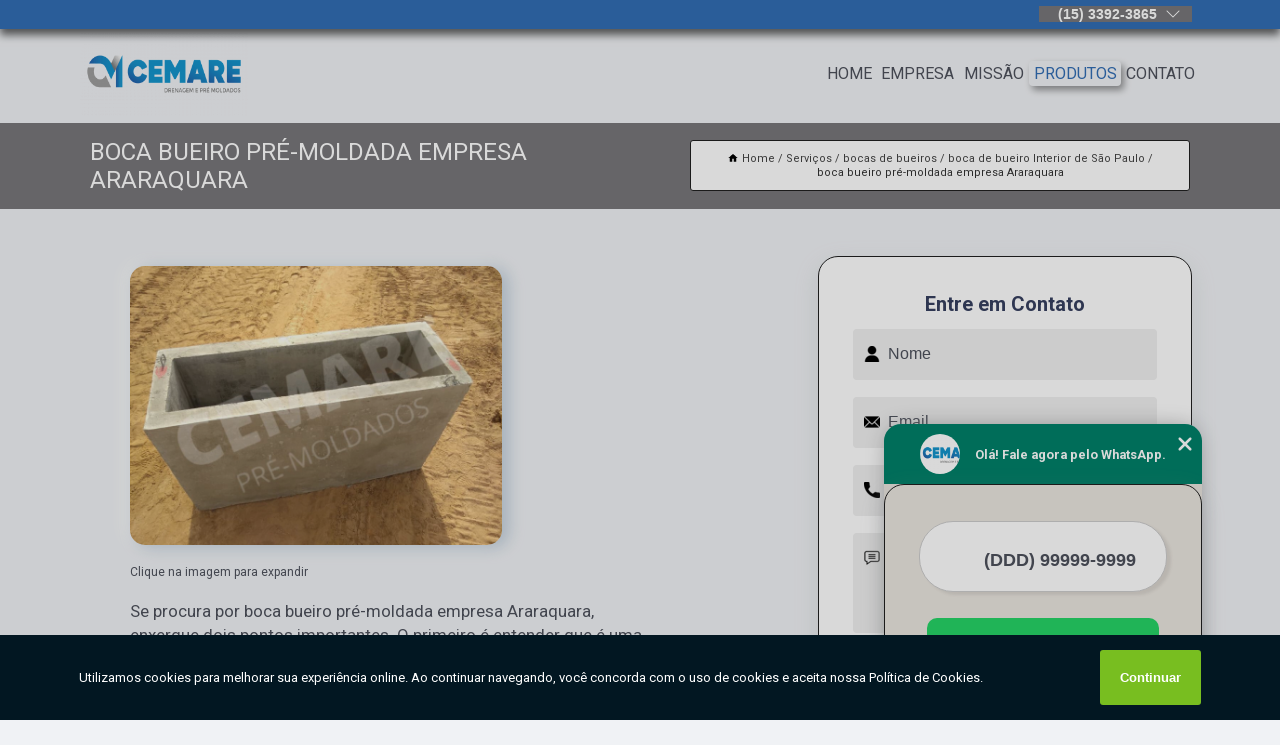

--- FILE ---
content_type: text/html; charset=utf-8
request_url: https://obra.cemare.com.br/bocas-de-bueiros/boca-de-bueiro-interior-de-sao-paulo/boca-bueiro-pre-moldada-empresa-araraquara
body_size: 15718
content:
<!DOCTYPE html>
<!--[if lt IE 7]>
<html class="no-js lt-ie9 lt-ie8 lt-ie7"> <![endif]-->
<!--[if IE 7]>
<html class="no-js lt-ie9 lt-ie8"> <![endif]-->
<!--[if IE 8]>
<html class="no-js lt-ie9"> <![endif]-->
<!--[if gt IE 8]><!-->
<html class="no-js" lang="pt-br"> <!--<![endif]-->
<head>

<!-- Google Tag Manager -->
<script>(function(w,d,s,l,i){w[l]=w[l]||[];w[l].push({'gtm.start':
        new Date().getTime(),event:'gtm.js'});var f=d.getElementsByTagName(s)[0],
        j=d.createElement(s),dl=l!='dataLayer'?'&l='+l:'';j.async=true;j.src=
        'https://www.googletagmanager.com/gtm.js?id='+i+dl;f.parentNode.insertBefore(j,f);
        })(window,document,'script','dataLayer','GTM-KQRZS68');</script>
        <!-- End Google Tag Manager -->


<link rel="preconnect" href="https://fonts.googleapis.com">
  <link rel="preconnect" href="https://fonts.gstatic.com" crossorigin>

  <link rel="preload" href="https://obra.cemare.com.br/css/theme.css" as="style">
  <link rel="preload" href="https://obra.cemare.com.br/css/main.css" as="style">
      
  <title>Boca Bueiro Pré-moldada Empresa Araraquara - Boca de Bueiro Interior de São Paulo        - Cemare Pré Moldados em Alambari</title>
    <meta charset="utf-8">
    <link rel="shortcut icon" href="https://obra.cemare.com.br/imagens/favicon.ico">
    <base href="https://obra.cemare.com.br/">
            <meta name="google-site-verification" content="6xI4FvNwB-1DXirrRqWLgOIJk_EtFlQ5pT0SqtB_9f0"/>
                <meta name="msvalidate.01" content="DCADF5EBCA288EB1BACCE4BA30DF813B"/>
    
        

    
      
    
    <meta name="keywords" content="boca de bueiro Interior de São Paulo">
    <meta name="viewport" content="width=device-width, initial-scale=1.0">
    <meta name="geo.position"
          content=";">
    <meta name="geo.region" content="">
    <meta name="geo.placename" content="">
    <meta name="ICBM"
          content=",">
    <meta name="robots" content="index,follow">
    <meta name="rating" content="General">
    <meta name="revisit-after" content="7 days">
    <meta name="author" content="Cemare">
    <meta property="og:region" content="Brasil">
    <meta property="og:title"
          content="Boca Bueiro Pré-moldada Empresa Araraquara - Boca de Bueiro Interior de São Paulo - Cemare Pré Moldados em Alambari">
    <meta property="og:type" content="article">
    <meta property="og:image"
          content="https://obra.cemare.com.br/imagens/logo.png">
    <meta property="og:url"
          content="https://obra.cemare.com.br/bocas-de-bueiros/boca-de-bueiro-interior-de-sao-paulo/boca-bueiro-pre-moldada-empresa-araraquara">
    <meta property="og:description" content="">
    <meta property="og:site_name" content="Cemare">
        <link rel="canonical" href="https://obra.cemare.com.br/bocas-de-bueiros/boca-de-bueiro-interior-de-sao-paulo/boca-bueiro-pre-moldada-empresa-araraquara">
    <link rel="stylesheet" href="https://obra.cemare.com.br/css/theme.css" >
    <link rel="stylesheet" href="https://obra.cemare.com.br/css/main.css" >
    
    
    <!-- Desenvolvido por BUSCA CLIENTES - www.buscaclientes.com.br -->
</head> 

<body data-pagina="ee0777c89bb9ac931568f11efa2897aa">

 <!-- Google Tag Manager (noscript) -->
 <noscript><iframe src="https://www.googletagmanager.com/ns.html?id=GTM-KQRZS68"
        height="0" width="0" style="display:none;visibility:hidden"></iframe></noscript>
        <!-- End Google Tag Manager (noscript) -->

    <header>
          <!--  -->

  <!-- Inicio do Tell  -->
<div class="contact">

  <div class="wrapper">

    <div class="social-container">
      <ul class="social-icons">
      </ul>

    </div>

    <div class="tel">
      <div id="telefones">
        <p>(15) 3392-3865</p>
        <svg xmlns="http://www.w3.org/2000/svg" width="16" height="16" fill="currentColor" class="bi bi-chevron-down" viewBox="0 0 16 16">
        <path fill-rule="evenodd" d="M1.646 4.646a.5.5 0 0 1 .708 0L8 10.293l5.646-5.647a.5.5 0 0 1 .708.708l-6 6a.5.5 0 0 1-.708 0l-6-6a.5.5 0 0 1 0-.708z"/>
      </svg>
      </div>
      <div class="tel-dropdown">
       
        <p> (15) <span><a rel="nofollow" class="tel follow-click"
              data-origem="cabecalho-telefone-"
              title="Telefone  - Cemare"
              href="tel:+551533923865">3392-3865</a>
          </span></p>        
      </div>

    </div>

  </div>
</div>
<!-- Fim do tel -->
<!-- -->
<nav class="navbar">
    <!--  -->  
  <div class="logo">
    <a href="https://obra.cemare.com.br/" class="pagina-logo" data-area="paginaLogo"
      title="Cemare - Pré Moldados em Alambari">
      <img  src="https://obra.cemare.com.br/imagens/logo.png" width="250" height="200"
       title="Logo - Cemare"
        alt="Boca Bueiro Pré-moldada Empresa Araraquara - Boca de Bueiro Interior de São Paulo - Cemare">
    </a>
  </div>
  <!-- -->
  
  <div class="hamburguer">
    <span></span>
    <span></span>
    <span></span>
  </div>

  <ul class="menu">
            <li><a class="btn-home" data-area="paginaHome"        href="https://obra.cemare.com.br/"
        title="Home">Home</a></li>        <li><a         href="https://obra.cemare.com.br/empresa"
        title="Empresa">Empresa</a></li>        <li><a         href="https://obra.cemare.com.br/missao"
        title="Missão">Missão</a></li>        <li class="dropdown"><a         href="https://obra.cemare.com.br/servicos"
        title="Serviços">Serviços</a>                            <ul class="sub-menu hidden">                        <li class="dropdown"><a
                                href="https://obra.cemare.com.br/barreiras-new-jersey"
                                title="barreiras new jersey">Barreiras new jersey</a>
                        
                        </li>                        <li class="dropdown"><a
                                href="https://obra.cemare.com.br/bocas-de-bueiros"
                                title="bocas de bueiros">Bocas de bueiros</a>
                        
                        </li>                        <li class="dropdown"><a
                                href="https://obra.cemare.com.br/bocas-de-lobo"
                                title="bocas de lobo">Bocas de lobo</a>
                        
                        </li>                        <li class="dropdown"><a
                                href="https://obra.cemare.com.br/caixa-de-passagem"
                                title="caixa de passagem">Caixa de passagem</a>
                        
                        </li>                        <li class="dropdown"><a
                                href="https://obra.cemare.com.br/caixas-de-concreto"
                                title="caixas de concreto">Caixas de concreto</a>
                        
                        </li>                        <li class="dropdown"><a
                                href="https://obra.cemare.com.br/caixas-de-passagem"
                                title="caixas de passagem">Caixas de passagem</a>
                        
                        </li>                        <li class="dropdown"><a
                                href="https://obra.cemare.com.br/caixas-de-passagem-de-esgoto"
                                title="caixas de passagem de esgoto">Caixas de passagem de esgoto</a>
                        
                        </li>                        <li class="dropdown"><a
                                href="https://obra.cemare.com.br/caixas-pre-moldadas"
                                title="caixas pré moldadas">Caixas pré moldadas</a>
                        
                        </li>                        <li class="dropdown"><a
                                href="https://obra.cemare.com.br/canaletas-retangular-para-drenagem"
                                title="canaletas retangular para drenagem">Canaletas retangular para drenagem</a>
                        
                        </li>                        <li class="dropdown"><a
                                href="https://obra.cemare.com.br/drenagens-pluviais"
                                title="drenagens pluviais">Drenagens pluviais</a>
                        
                        </li>                        <li class="dropdown"><a
                                href="https://obra.cemare.com.br/empresas-de-pavimentacao"
                                title="empresas de pavimentação">Empresas de pavimentação</a>
                        
                        </li>                        <li class="dropdown"><a
                                href="https://obra.cemare.com.br/fabricante-de-bocas-de-bueiro"
                                title="fabricante de bocas de bueiro">Fabricante de bocas de bueiro</a>
                        
                        </li>                        <li class="dropdown"><a
                                href="https://obra.cemare.com.br/fabricante-de-bocas-de-lobo"
                                title="fabricante de bocas de lobo">Fabricante de bocas de lobo</a>
                        
                        </li>                        <li class="dropdown"><a
                                href="https://obra.cemare.com.br/fabricante-de-caixas-de-passagem-eletrica"
                                title="fabricante de caixas de passagem elétrica">Fabricante de caixas de passagem elétrica</a>
                        
                        </li>                        <li class="dropdown"><a
                                href="https://obra.cemare.com.br/fabricante-de-caixas-pre-moldada"
                                title="fabricante de caixas pré moldada">Fabricante de caixas pré moldada</a>
                        
                        </li>                        <li class="dropdown"><a
                                href="https://obra.cemare.com.br/fabricante-de-pocos-de-visita-drenagem"
                                title="fabricante de poços de visita drenagem">Fabricante de poços de visita drenagem</a>
                        
                        </li>                        <li class="dropdown"><a
                                href="https://obra.cemare.com.br/fabricante-pisos-intertravados"
                                title="fabricante pisos intertravados">Fabricante pisos intertravados</a>
                        
                        </li>                        <li class="dropdown"><a
                                href="https://obra.cemare.com.br/jazigos"
                                title="jazigos">Jazigos</a>
                        
                        </li>                        <li class="dropdown"><a
                                href="https://obra.cemare.com.br/jazigos-de-concreto"
                                title="jazigos de concreto">Jazigos de concreto</a>
                        
                        </li>                        <li class="dropdown"><a
                                href="https://obra.cemare.com.br/muros-de-ala"
                                title="muros de ala">Muros de ala</a>
                        
                        </li>                        <li class="dropdown"><a
                                href="https://obra.cemare.com.br/muros-de-alta-resistencia"
                                title="muros de alta resistência">Muros de alta resistência</a>
                        
                        </li>                        <li class="dropdown"><a
                                href="https://obra.cemare.com.br/muros-pre-fabricados"
                                title="muros pré fabricados">Muros pré fabricados</a>
                        
                        </li>                        <li class="dropdown"><a
                                href="https://obra.cemare.com.br/muros-pre-moldado"
                                title="muros pré moldado">Muros pré moldado</a>
                        
                        </li>                        <li class="dropdown"><a
                                href="https://obra.cemare.com.br/muros-pre-moldados"
                                title="muros pré moldados">Muros pré moldados</a>
                        
                        </li>                        <li class="dropdown"><a
                                href="https://obra.cemare.com.br/pavimentacao"
                                title="pavimentação">Pavimentação</a>
                        
                        </li>                        <li class="dropdown"><a
                                href="https://obra.cemare.com.br/pisos-bloquete"
                                title="pisos bloquete">Pisos bloquete</a>
                        
                        </li>                        <li class="dropdown"><a
                                href="https://obra.cemare.com.br/pisos-intertravados"
                                title="pisos intertravados">Pisos intertravados</a>
                        
                        </li>                        <li class="dropdown"><a
                                href="https://obra.cemare.com.br/pocos-de-visita"
                                title="poços de visita">Poços de visita</a>
                        
                        </li>                        <li class="dropdown"><a
                                href="https://obra.cemare.com.br/pocos-de-visita-de-drenagem"
                                title="poços de visita de drenagem">Poços de visita de drenagem</a>
                        
                        </li>                        <li class="dropdown"><a
                                href="https://obra.cemare.com.br/tumulos"
                                title="túmulos">Túmulos</a>
                        
                        </li></ul>
            </li>        <li><a         href="https://obra.cemare.com.br/contato"
        title="Contato">Contato</a></li>
  </ul>

</nav>
    </header>

    <main>
    <div class="wrapper" id="wrapper-category">
    <h1 class="title-wrapper">Boca Bueiro Pré-moldada Empresa Araraquara</h1>
        <div class="container">

<div id="breadcrumb">
		<ol itemscope itemtype="http://schema.org/BreadcrumbList">
								<li><img width="10" height="10" alt="svgImg" src="[data-uri]" style="
					    margin: 1px 4px 0;
					"/>
					<li itemprop="itemListElement" itemscope
						itemtype="http://schema.org/ListItem">
						<a itemprop="item" href="https://obra.cemare.com.br/">
							<span itemprop="name">Home</span></a>
						<meta itemprop="position" content="1"/>
					</li>
											<li itemprop="itemListElement" itemscope itemtype="http://schema.org/ListItem">
							<a itemprop="item"
							   href="https://obra.cemare.com.br/servicos">
								<span itemprop="name">Serviços</span></a>
							<meta itemprop="position" content="2"/>
						</li>
												<li itemprop="itemListElement" itemscope itemtype="http://schema.org/ListItem">
							<a itemprop="item"
							   href="https://obra.cemare.com.br/bocas-de-bueiros">
								<span itemprop="name">bocas de bueiros</span></a>
							<meta itemprop="position" content="3"/>
						</li>
												<li itemprop="itemListElement" itemscope itemtype="http://schema.org/ListItem">
							<a itemprop="item"
							   href="https://obra.cemare.com.br/boca-de-bueiro-interior-de-sao-paulo">
								<span itemprop="name">boca de bueiro Interior de São Paulo</span></a>
							<meta itemprop="position" content="4"/>
						</li>
												<li><span>boca bueiro pré-moldada empresa Araraquara</span></li>
								</ol>
</div>

</div>

    </div>
        <div class="wrapper text">
            <article class="readMore">
           		<img class="imagem-pagina" src="https://obra.cemare.com.br/imagens/boca-bueiro-pre-moldada-empresa.jpg"
                    onclick="openmodal();"
                    id="imagem-"
                    alt="Boca Bueiro Pré-moldada Empresa Araraquara - Boca de Bueiro Interior de São Paulo"
                    title="Boca Bueiro Pré-moldada Empresa Araraquara - Boca de Bueiro Interior de São Paulo"
                    width="380" height="380"
                    >
                    <span style="
                        font-size: 12px;

                    ">Clique na imagem para expandir
                    </span>
                <p>Se procura por boca bueiro pré-moldada empresa Araraquara, enxergue dois pontos importantes. O primeiro é entender que é uma proteção para as galerias de bueiro. O segundo ponto importante é se a empresa irá oferecer pontualidade e disponibilidade para atender as necessidades de seus clientes, assim como a Cemare Drenagem e Pré Moldados. Veja outras opções a respeito de bocas de bueiros.</p>                <h2>Pesquisando boca bueiro pré-moldada empresa Araraquara?</h2> <p>Confira os serviços oferecidos pela Cemare, você pode encontrar caixa de passagem, muro pré fabricados, muros pré fabricados para condomínios, muro pré moldado, caixa pré moldada de concreto, piso de concreto intertravado, barreiras new jersey concreto em Alambari e piso intertravado de concreto, entre outras alternativas. Tudo isso graças a um grupo de profissionais qualificados e especializados no ramo, além de um investimento considerável em equipamentos e instalações modernas.</p><h2>Você está no local ideal para quem procura por <strong>caixa pré moldada de concreto</strong>.</h2><p>A missão da Cemare Drenagem e Pré Moldados é gerenciar o escoamento e destino das águas pluviais, seja as vindas do telhado, ou mesmo as que ficam acumuladas no piso.</p><h2>Uma empresa altamente qualificada quando se trata de muro pré fabricados.</h2><p>A missão da Cemare Drenagem e Pré Moldados é gerenciar o escoamento e destino das águas pluviais, seja as vindas do telhado, ou mesmo as que ficam acumuladas no piso.</p><h2>Saiba onde encontrar uma empresa que garante a qualidade necessária quando falamos de piso de concreto intertravado.</h2><p>Confira tudo o que temos, como por exemplo, caixa pré moldada de concreto. Para garantir a qualidade e melhor experiência, entre em contato com uma empresa referência no assunto, pois os profissionais saberão indicar e atender você da melhor maneira possível.</p><ul><li>piso de concreto intertravado</li><li>muro pré fabricados</li><li>muros pré fabricados para condomínios</li><li>muro pré moldado</li></ul> <p>Executamos nossos serviços de forma excelente e qualificada. Com um atendimento diferenciado e cuidadoso, teremos o prazer de sanar suas dúvidas. Por isso, não deixe de entrar em contato para saber mais.</p>            </article>



            <div class="collum-subject" style="max-width : 600px; margin-top: 20px;">
                <div class="formCotacao">
    <form action="https://obra.cemare.com.br/enviar-cotacao" id="formulario-cotacao" method="post">
        <div class="header">
            <h3>Entre em Contato</h3>
        </div>
        <input type="hidden" name="acao" value="cotacao">
        <input type="hidden" name="produto_nome" value="">
        <input class="url-atual" type="hidden" name="produto_url" value="">
        <input class="url-atual" type="hidden" name="produto_ref" value="">
        <input type="hidden" name="imagem" value="" />
        <input type="hidden" name="site" value="https://obra.cemare.com.br/" />
        <input type="hidden" name="email" value="comercial@cemare.com.br" />
                <input type="hidden" name="projeto" value="6106" />

        <div class="item-form" id="campos-formulario">
            
        <img  alt="user" width="16" height="16" src="https://obra.cemare.com.br/imagens/user.png" class= "icon-form">

            <input  type="text" name="nome" placeholder="Nome" required>
    
            <p class="error-message" id="erro_nome"></p>
            <img alt="mail" width="16" height="16" src="https://obra.cemare.com.br/imagens/email.png" class= "icon-form">

            <input  type="email" name="email_contato"
                placeholder="Email" required>
            <p class="error-message" id="erro_email_contato"></p>
            <img alt="tel" width="16" height="16" src="https://obra.cemare.com.br/imagens/call.png" class= "icon-form">

            <input  type="text" name="telefone"
                class="telefone" placeholder="Telefone" required>
            
            <p class="error-message" id="erro_telefone"></p>

            <p class="error-message" id="erro_palavra"></p>
        </div>

        <div class="item-form" id="mensagem-formulario">
        <img  alt="message" width="16" height="16" src="https://obra.cemare.com.br/imagens/comment.png" class= "icon-form">

            <textarea  name="mensagem"
                placeholder="Sua mensagem"></textarea>
            <p class="error-message" id="erro_mensagem"></p>
           
        </div>
        <div class="clear"></div>

        <div class="cta-formulario">
            <div class="seguranca-cta-formulario">
                <div class="item-cta">
                                        <div class="g-recaptcha" data-sitekey="6Lfn2Y8jAAAAAC-fsLIV9FqXpUndUBfoe9hhNjsR">
                    </div>
                                    </div>
                <div class="item-cta">
                <button type="button" id="btn-enviar-cotacao" class="btn-verde">Enviar</button>

                    <img  loading="lazy" src="imagens/ajax-loader.gif"  class="image-loading" id="loader-ajax" alt="Aguarde..."
                        title="Aguarde..." style="display:none">
                </div>
            </div>
        </div>

        

    </form>
    </div>
    

    
            </div>



        </div>

        <div class="categorias">
                    </div>

        <div class="categorias">
        
<h3 style="text-align: center">Pesquisas relacionadas</h3>

        <div id="owl-thumbs" class="owl-carousel owl-theme">
                <div class="item img-big">
            <figure>

            <a href="https://obra.cemare.com.br/bocas-de-bueiros/boca-de-bueiro-interior-de-sao-paulo/empresa-especializada-em-boca-de-bueiro-pre-moldado-iracemapolis" class="galeria-thumb"
               title="empresa especializada em boca de bueiro pré moldado Iracemápolis">
                <img loading="lazy" src="https://obra.cemare.com.br/imagens/thumb/empresa-especializada-em-boca-de-bueiro-pre-moldado.png" alt="empresa especializada em boca de bueiro pré moldado Iracemápolis"
                     title="empresa especializada em boca de bueiro pré moldado Iracemápolis" width="160" height="160"></a>

                     <figcaption> <h4>
                <a href="https://obra.cemare.com.br/bocas-de-bueiros/boca-de-bueiro-interior-de-sao-paulo/empresa-especializada-em-boca-de-bueiro-pre-moldado-iracemapolis" class="lightbox titulo-galeria"
                   title="empresa especializada em boca de bueiro pré moldado Iracemápolis">empresa especializada em boca de bueiro pré moldado Iracemápolis</a></h4>
                   </a></figcaption>
            
            </figure>
            
        </div>
    
                <div class="item img-big">
            <figure>

            <a href="https://obra.cemare.com.br/bocas-de-bueiros/boca-de-bueiro-interior-de-sao-paulo/empresa-especializada-em-boca-de-bueiro-sao-pedro" class="galeria-thumb"
               title="empresa especializada em boca de bueiro São Pedro">
                <img loading="lazy" src="https://obra.cemare.com.br/imagens/thumb/empresa-especializada-em-boca-de-bueiro.png" alt="empresa especializada em boca de bueiro São Pedro"
                     title="empresa especializada em boca de bueiro São Pedro" width="160" height="160"></a>

                     <figcaption> <h4>
                <a href="https://obra.cemare.com.br/bocas-de-bueiros/boca-de-bueiro-interior-de-sao-paulo/empresa-especializada-em-boca-de-bueiro-sao-pedro" class="lightbox titulo-galeria"
                   title="empresa especializada em boca de bueiro São Pedro">empresa especializada em boca de bueiro São Pedro</a></h4>
                   </a></figcaption>
            
            </figure>
            
        </div>
    
                <div class="item img-big">
            <figure>

            <a href="https://obra.cemare.com.br/bocas-de-bueiros/boca-de-bueiro-interior-de-sao-paulo/boca-de-bueiro-pre-moldada-sao-pedro" class="galeria-thumb"
               title="boca de bueiro pré-moldada São Pedro">
                <img loading="lazy" src="https://obra.cemare.com.br/imagens/thumb/boca-de-bueiro-pre-moldada.jpg" alt="boca de bueiro pré-moldada São Pedro"
                     title="boca de bueiro pré-moldada São Pedro" width="160" height="160"></a>

                     <figcaption> <h4>
                <a href="https://obra.cemare.com.br/bocas-de-bueiros/boca-de-bueiro-interior-de-sao-paulo/boca-de-bueiro-pre-moldada-sao-pedro" class="lightbox titulo-galeria"
                   title="boca de bueiro pré-moldada São Pedro">boca de bueiro pré-moldada São Pedro</a></h4>
                   </a></figcaption>
            
            </figure>
            
        </div>
    
                <div class="item img-big">
            <figure>

            <a href="https://obra.cemare.com.br/bocas-de-bueiros/boca-de-bueiro-interior-de-sao-paulo/empresa-especializada-em-boca-de-bueiro-pre-moldada-suzano" class="galeria-thumb"
               title="empresa especializada em boca de bueiro pré-moldada Suzano">
                <img loading="lazy" src="https://obra.cemare.com.br/imagens/thumb/empresa-especializada-em-boca-de-bueiro-pre-moldada.png" alt="empresa especializada em boca de bueiro pré-moldada Suzano"
                     title="empresa especializada em boca de bueiro pré-moldada Suzano" width="160" height="160"></a>

                     <figcaption> <h4>
                <a href="https://obra.cemare.com.br/bocas-de-bueiros/boca-de-bueiro-interior-de-sao-paulo/empresa-especializada-em-boca-de-bueiro-pre-moldada-suzano" class="lightbox titulo-galeria"
                   title="empresa especializada em boca de bueiro pré-moldada Suzano">empresa especializada em boca de bueiro pré-moldada Suzano</a></h4>
                   </a></figcaption>
            
            </figure>
            
        </div>
    
                <div class="item img-big">
            <figure>

            <a href="https://obra.cemare.com.br/bocas-de-bueiros/boca-de-bueiro-interior-de-sao-paulo/empresa-especializada-em-boca-de-bueiro-dupla-dourado" class="galeria-thumb"
               title="empresa especializada em boca de bueiro dupla Dourado">
                <img loading="lazy" src="https://obra.cemare.com.br/imagens/thumb/empresa-especializada-em-boca-de-bueiro-dupla.png" alt="empresa especializada em boca de bueiro dupla Dourado"
                     title="empresa especializada em boca de bueiro dupla Dourado" width="160" height="160"></a>

                     <figcaption> <h4>
                <a href="https://obra.cemare.com.br/bocas-de-bueiros/boca-de-bueiro-interior-de-sao-paulo/empresa-especializada-em-boca-de-bueiro-dupla-dourado" class="lightbox titulo-galeria"
                   title="empresa especializada em boca de bueiro dupla Dourado">empresa especializada em boca de bueiro dupla Dourado</a></h4>
                   </a></figcaption>
            
            </figure>
            
        </div>
    
                <div class="item img-big">
            <figure>

            <a href="https://obra.cemare.com.br/bocas-de-bueiros/boca-de-bueiro-interior-de-sao-paulo/valor-de-boca-de-bueiro-aguas-pluviais-ferraz-de-vasconcelos" class="galeria-thumb"
               title="valor de boca de bueiro águas pluviais Ferraz de Vasconcelos">
                <img loading="lazy" src="https://obra.cemare.com.br/imagens/thumb/valor-de-boca-de-bueiro-aguas-pluviais.jpg" alt="valor de boca de bueiro águas pluviais Ferraz de Vasconcelos"
                     title="valor de boca de bueiro águas pluviais Ferraz de Vasconcelos" width="160" height="160"></a>

                     <figcaption> <h4>
                <a href="https://obra.cemare.com.br/bocas-de-bueiros/boca-de-bueiro-interior-de-sao-paulo/valor-de-boca-de-bueiro-aguas-pluviais-ferraz-de-vasconcelos" class="lightbox titulo-galeria"
                   title="valor de boca de bueiro águas pluviais Ferraz de Vasconcelos">valor de boca de bueiro águas pluviais Ferraz de Vasconcelos</a></h4>
                   </a></figcaption>
            
            </figure>
            
        </div>
    
                <div class="item img-big">
            <figure>

            <a href="https://obra.cemare.com.br/bocas-de-bueiros/boca-de-bueiro-interior-de-sao-paulo/valor-de-boca-de-bueiro-dupla-espirito-santo-do-turvo" class="galeria-thumb"
               title="valor de boca de bueiro dupla Espírito Santo do Turvo">
                <img loading="lazy" src="https://obra.cemare.com.br/imagens/thumb/valor-de-boca-de-bueiro-dupla.jpg" alt="valor de boca de bueiro dupla Espírito Santo do Turvo"
                     title="valor de boca de bueiro dupla Espírito Santo do Turvo" width="160" height="160"></a>

                     <figcaption> <h4>
                <a href="https://obra.cemare.com.br/bocas-de-bueiros/boca-de-bueiro-interior-de-sao-paulo/valor-de-boca-de-bueiro-dupla-espirito-santo-do-turvo" class="lightbox titulo-galeria"
                   title="valor de boca de bueiro dupla Espírito Santo do Turvo">valor de boca de bueiro dupla Espírito Santo do Turvo</a></h4>
                   </a></figcaption>
            
            </figure>
            
        </div>
    
                <div class="item img-big">
            <figure>

            <a href="https://obra.cemare.com.br/bocas-de-bueiros/boca-de-bueiro-interior-de-sao-paulo/boca-de-bueiro-construcao-civil-ilhabela" class="galeria-thumb"
               title="boca de bueiro construção civil Ilhabela">
                <img loading="lazy" src="https://obra.cemare.com.br/imagens/thumb/boca-de-bueiro-construcao-civil.png" alt="boca de bueiro construção civil Ilhabela"
                     title="boca de bueiro construção civil Ilhabela" width="160" height="160"></a>

                     <figcaption> <h4>
                <a href="https://obra.cemare.com.br/bocas-de-bueiros/boca-de-bueiro-interior-de-sao-paulo/boca-de-bueiro-construcao-civil-ilhabela" class="lightbox titulo-galeria"
                   title="boca de bueiro construção civil Ilhabela">boca de bueiro construção civil Ilhabela</a></h4>
                   </a></figcaption>
            
            </figure>
            
        </div>
    
                <div class="item img-big">
            <figure>

            <a href="https://obra.cemare.com.br/bocas-de-bueiros/boca-de-bueiro-interior-de-sao-paulo/boca-de-bueiro-construcao-civil-empresa-lavinia" class="galeria-thumb"
               title="boca de bueiro construção civil empresa Lavínia">
                <img loading="lazy" src="https://obra.cemare.com.br/imagens/thumb/boca-de-bueiro-construcao-civil-empresa.png" alt="boca de bueiro construção civil empresa Lavínia"
                     title="boca de bueiro construção civil empresa Lavínia" width="160" height="160"></a>

                     <figcaption> <h4>
                <a href="https://obra.cemare.com.br/bocas-de-bueiros/boca-de-bueiro-interior-de-sao-paulo/boca-de-bueiro-construcao-civil-empresa-lavinia" class="lightbox titulo-galeria"
                   title="boca de bueiro construção civil empresa Lavínia">boca de bueiro construção civil empresa Lavínia</a></h4>
                   </a></figcaption>
            
            </figure>
            
        </div>
    
                <div class="item img-big">
            <figure>

            <a href="https://obra.cemare.com.br/bocas-de-bueiros/boca-de-bueiro-interior-de-sao-paulo/empresa-especializada-em-boca-bueiro-construcao-civil-monte-alegre-do-sul" class="galeria-thumb"
               title="empresa especializada em boca bueiro construção civil Monte Alegre do Sul">
                <img loading="lazy" src="https://obra.cemare.com.br/imagens/thumb/empresa-especializada-em-boca-bueiro-construcao-civil.png" alt="empresa especializada em boca bueiro construção civil Monte Alegre do Sul"
                     title="empresa especializada em boca bueiro construção civil Monte Alegre do Sul" width="160" height="160"></a>

                     <figcaption> <h4>
                <a href="https://obra.cemare.com.br/bocas-de-bueiros/boca-de-bueiro-interior-de-sao-paulo/empresa-especializada-em-boca-bueiro-construcao-civil-monte-alegre-do-sul" class="lightbox titulo-galeria"
                   title="empresa especializada em boca bueiro construção civil Monte Alegre do Sul">empresa especializada em boca bueiro construção civil Monte Alegre do Sul</a></h4>
                   </a></figcaption>
            
            </figure>
            
        </div>
    
            </div>

        </div>
        <div class="copyright">O conteúdo do texto
            "<strong>Boca Bueiro Pré-moldada Empresa Araraquara</strong>" é de direito reservado. Sua
            reprodução, parcial ou total, mesmo citando nossos links, é proibida sem a autorização do autor.
            Crime de violação de direito autoral &ndash; artigo 184 do Código Penal &ndash; <a
                title="Lei de direitos autorais" target="_blank"
                href="http://www.planalto.gov.br/Ccivil_03/Leis/L9610.htm" rel="noreferrer">Lei 9610/98 - Lei
                de direitos autorais</a>.
        </div>

    </main>
    </div><!-- .wrapper -->

    <div id="modal_img" hidden>
            <div class="ogranize_modal">
                <span onclick="closedmodal();"> X </span>
                <img class="showimg" src="https://obra.cemare.com.br/imagens/boca-bueiro-pre-moldada-empresa.jpg"
                alt="Boca Bueiro Pré-moldada Empresa Araraquara - Boca de Bueiro Interior de São Paulo"
                    title="Boca Bueiro Pré-moldada Empresa Araraquara - Boca de Bueiro Interior de São Paulo">
            </div>
    </div>

    <footer>
    <aside class="categorias-footer">
        <h2>
            <a href="https://obra.cemare.com.br/servicos"
                title="Serviços - Cemare Pré Moldados em Alambari">Serviços</a>
        </h2>
        <nav>
            <ul class="cssmenu" id="accordian">
                                <li class="dropdown">
                    <a class="dropdown-toggle" href="https://obra.cemare.com.br/barreiras-new-jersey"
                        title="Barreiras New Jersey">Barreiras New Jersey</a>
                    <ul class="sub-menu subcategoria-menu">
                                                <li>
                            <a href="https://obra.cemare.com.br/barreira-de-concreto-new-jersey"
                                title="Barreira de Concreto New Jersey">Barreira de Concreto New Jersey</a>
                        </li>

                                                <li>
                            <a href="https://obra.cemare.com.br/barreira-de-new-jersey"
                                title="Barreira de New Jersey">Barreira de New Jersey</a>
                        </li>

                                                <li>
                            <a href="https://obra.cemare.com.br/barreira-new-jersey"
                                title="Barreira New Jersey">Barreira New Jersey</a>
                        </li>

                                                <li>
                            <a href="https://obra.cemare.com.br/barreira-new-jersey-alambari"
                                title="Barreira New Jersey Alambari">Barreira New Jersey Alambari</a>
                        </li>

                                                <li>
                            <a href="https://obra.cemare.com.br/barreira-new-jersey-interior-de-sao-paulo"
                                title="Barreira New Jersey Interior de São Paulo">Barreira New Jersey Interior de São Paulo</a>
                        </li>

                                                <li>
                            <a href="https://obra.cemare.com.br/barreira-new-jersey-pre-moldada"
                                title="Barreira New Jersey Pré Moldada">Barreira New Jersey Pré Moldada</a>
                        </li>

                                                <li>
                            <a href="https://obra.cemare.com.br/barreira-new-jersey-simples"
                                title="Barreira New Jersey Simples">Barreira New Jersey Simples</a>
                        </li>

                                                <li>
                            <a href="https://obra.cemare.com.br/barreira-tipo-new-jersey"
                                title="Barreira Tipo New Jersey">Barreira Tipo New Jersey</a>
                        </li>

                                                <li>
                            <a href="https://obra.cemare.com.br/barreiras-new-jersey-concreto"
                                title="Barreiras New Jersey Concreto">Barreiras New Jersey Concreto</a>
                        </li>

                                                <li>
                            <a href="https://obra.cemare.com.br/new-jersey-concreto"
                                title="New Jersey Concreto">New Jersey Concreto</a>
                        </li>

                                                <li>
                            <a href="https://obra.cemare.com.br/new-jersey-de-concreto"
                                title="New Jersey de Concreto">New Jersey de Concreto</a>
                        </li>

                                            </ul>
                </li>
                                <li class="dropdown">
                    <a class="dropdown-toggle" href="https://obra.cemare.com.br/bocas-de-bueiros"
                        title="Bocas de Bueiros">Bocas de Bueiros</a>
                    <ul class="sub-menu subcategoria-menu">
                                                <li>
                            <a href="https://obra.cemare.com.br/boca-bueiro-construcao-civil"
                                title="Boca Bueiro Construção Civil">Boca Bueiro Construção Civil</a>
                        </li>

                                                <li>
                            <a href="https://obra.cemare.com.br/boca-bueiro-pre-moldada"
                                title="Boca Bueiro Pré-moldada">Boca Bueiro Pré-moldada</a>
                        </li>

                                                <li>
                            <a href="https://obra.cemare.com.br/boca-de-bueiro"
                                title="Boca de Bueiro">Boca de Bueiro</a>
                        </li>

                                                <li>
                            <a href="https://obra.cemare.com.br/boca-de-bueiro-alambari"
                                title="Boca de Bueiro Alambari">Boca de Bueiro Alambari</a>
                        </li>

                                                <li>
                            <a href="https://obra.cemare.com.br/boca-de-bueiro-construcao-civil"
                                title="Boca de Bueiro Construção Civil">Boca de Bueiro Construção Civil</a>
                        </li>

                                                <li>
                            <a href="https://obra.cemare.com.br/boca-de-bueiro-drenagem"
                                title="Boca de Bueiro Drenagem">Boca de Bueiro Drenagem</a>
                        </li>

                                                <li>
                            <a href="https://obra.cemare.com.br/boca-de-bueiro-dupla"
                                title="Boca de Bueiro Dupla">Boca de Bueiro Dupla</a>
                        </li>

                                                <li>
                            <a href="https://obra.cemare.com.br/boca-de-bueiro-aguas-pluviais"
                                title="Boca de Bueiro águas Pluviais">Boca de Bueiro águas Pluviais</a>
                        </li>

                                                <li>
                            <a href="https://obra.cemare.com.br/boca-de-bueiro-interior-de-sao-paulo"
                                title="Boca de Bueiro Interior de São Paulo">Boca de Bueiro Interior de São Paulo</a>
                        </li>

                                                <li>
                            <a href="https://obra.cemare.com.br/boca-de-bueiro-pre-moldado"
                                title="Boca de Bueiro Pré Moldado">Boca de Bueiro Pré Moldado</a>
                        </li>

                                            </ul>
                </li>
                                <li class="dropdown">
                    <a class="dropdown-toggle" href="https://obra.cemare.com.br/bocas-de-lobo"
                        title="Bocas de Lobo">Bocas de Lobo</a>
                    <ul class="sub-menu subcategoria-menu">
                                                <li>
                            <a href="https://obra.cemare.com.br/boca-de-lobo"
                                title="Boca de Lobo">Boca de Lobo</a>
                        </li>

                                                <li>
                            <a href="https://obra.cemare.com.br/boca-de-lobo-alambari"
                                title="Boca de Lobo Alambari">Boca de Lobo Alambari</a>
                        </li>

                                                <li>
                            <a href="https://obra.cemare.com.br/boca-de-lobo-construcao-civil"
                                title="Boca de Lobo Construção Civil">Boca de Lobo Construção Civil</a>
                        </li>

                                                <li>
                            <a href="https://obra.cemare.com.br/boca-de-lobo-drenagem"
                                title="Boca de Lobo Drenagem">Boca de Lobo Drenagem</a>
                        </li>

                                                <li>
                            <a href="https://obra.cemare.com.br/boca-de-lobo-dupla"
                                title="Boca de Lobo Dupla">Boca de Lobo Dupla</a>
                        </li>

                                                <li>
                            <a href="https://obra.cemare.com.br/boca-de-lobo-aguas-pluviais"
                                title="Boca de Lobo águas Pluviais">Boca de Lobo águas Pluviais</a>
                        </li>

                                                <li>
                            <a href="https://obra.cemare.com.br/boca-de-lobo-inteligente"
                                title="Boca de Lobo Inteligente">Boca de Lobo Inteligente</a>
                        </li>

                                                <li>
                            <a href="https://obra.cemare.com.br/boca-de-lobo-interior-de-sao-paulo"
                                title="Boca de Lobo Interior de São Paulo">Boca de Lobo Interior de São Paulo</a>
                        </li>

                                                <li>
                            <a href="https://obra.cemare.com.br/boca-de-lobo-pre-moldada"
                                title="Boca de Lobo Pré-moldada">Boca de Lobo Pré-moldada</a>
                        </li>

                                                <li>
                            <a href="https://obra.cemare.com.br/boca-lobo-construcao-civil"
                                title="Boca Lobo Construção Civil">Boca Lobo Construção Civil</a>
                        </li>

                                                <li>
                            <a href="https://obra.cemare.com.br/boca-lobo-inteligente"
                                title="Boca Lobo Inteligente">Boca Lobo Inteligente</a>
                        </li>

                                                <li>
                            <a href="https://obra.cemare.com.br/bocas-de-lobo-pre-moldadas"
                                title="Bocas de Lobo Pré Moldadas">Bocas de Lobo Pré Moldadas</a>
                        </li>

                                            </ul>
                </li>
                                <li class="dropdown">
                    <a class="dropdown-toggle" href="https://obra.cemare.com.br/caixa-de-passagem"
                        title="Caixa de Passagem">Caixa de Passagem</a>
                    <ul class="sub-menu subcategoria-menu">
                                                <li>
                            <a href="https://obra.cemare.com.br/caixa-de-passagem-de-concreto"
                                title="Caixa de Passagem de Concreto">Caixa de Passagem de Concreto</a>
                        </li>

                                                <li>
                            <a href="https://obra.cemare.com.br/caixa-de-passagem-de-esgoto"
                                title="Caixa de Passagem de Esgoto">Caixa de Passagem de Esgoto</a>
                        </li>

                                                <li>
                            <a href="https://obra.cemare.com.br/caixa-de-passagem-e-inspecao-de-esgoto"
                                title="Caixa de Passagem e Inspeção de Esgoto">Caixa de Passagem e Inspeção de Esgoto</a>
                        </li>

                                                <li>
                            <a href="https://obra.cemare.com.br/caixa-de-passagem-eletrica"
                                title="Caixa de Passagem Elétrica">Caixa de Passagem Elétrica</a>
                        </li>

                                                <li>
                            <a href="https://obra.cemare.com.br/caixa-de-passagem-eletrica-alambari"
                                title="Caixa de Passagem Elétrica Alambari">Caixa de Passagem Elétrica Alambari</a>
                        </li>

                                                <li>
                            <a href="https://obra.cemare.com.br/caixa-de-passagem-eletrica-externa"
                                title="Caixa de Passagem Elétrica Externa">Caixa de Passagem Elétrica Externa</a>
                        </li>

                                                <li>
                            <a href="https://obra.cemare.com.br/caixa-de-passagem-eletrica-interior-de-sao-paulo"
                                title="Caixa de Passagem Elétrica Interior de São Paulo">Caixa de Passagem Elétrica Interior de São Paulo</a>
                        </li>

                                                <li>
                            <a href="https://obra.cemare.com.br/caixa-de-passagem-eletrica-piso"
                                title="Caixa de Passagem Elétrica Piso">Caixa de Passagem Elétrica Piso</a>
                        </li>

                                                <li>
                            <a href="https://obra.cemare.com.br/caixa-de-passagem-eletrica-subterranea"
                                title="Caixa de Passagem Elétrica Subterrânea">Caixa de Passagem Elétrica Subterrânea</a>
                        </li>

                                                <li>
                            <a href="https://obra.cemare.com.br/caixa-de-passagem-esgoto"
                                title="Caixa de Passagem Esgoto">Caixa de Passagem Esgoto</a>
                        </li>

                                            </ul>
                </li>
                                <li class="dropdown">
                    <a class="dropdown-toggle" href="https://obra.cemare.com.br/caixas-de-concreto"
                        title="Caixas de Concreto">Caixas de Concreto</a>
                    <ul class="sub-menu subcategoria-menu">
                                                <li>
                            <a href="https://obra.cemare.com.br/caixa-de-concreto"
                                title="Caixa de Concreto">Caixa de Concreto</a>
                        </li>

                                                <li>
                            <a href="https://obra.cemare.com.br/caixa-de-concreto-para-boca-de-lobo"
                                title="Caixa de Concreto para Boca de Lobo">Caixa de Concreto para Boca de Lobo</a>
                        </li>

                                                <li>
                            <a href="https://obra.cemare.com.br/caixa-de-concreto-para-eletrica"
                                title="Caixa de Concreto para Elétrica">Caixa de Concreto para Elétrica</a>
                        </li>

                                                <li>
                            <a href="https://obra.cemare.com.br/caixa-de-concreto-para-esgoto"
                                title="Caixa de Concreto para Esgoto">Caixa de Concreto para Esgoto</a>
                        </li>

                                                <li>
                            <a href="https://obra.cemare.com.br/caixa-de-concreto-para-agua-pluvial"
                                title="Caixa de Concreto para água Pluvial">Caixa de Concreto para água Pluvial</a>
                        </li>

                                                <li>
                            <a href="https://obra.cemare.com.br/caixa-de-contencao-de-concreto"
                                title="Caixa de Contenção de Concreto">Caixa de Contenção de Concreto</a>
                        </li>

                                                <li>
                            <a href="https://obra.cemare.com.br/caixa-de-drenagem-pluvial-concreto"
                                title="Caixa de Drenagem Pluvial Concreto">Caixa de Drenagem Pluvial Concreto</a>
                        </li>

                                                <li>
                            <a href="https://obra.cemare.com.br/caixa-de-inspecao-eletrica-em-concreto"
                                title="Caixa de Inspeção Elétrica em Concreto">Caixa de Inspeção Elétrica em Concreto</a>
                        </li>

                                                <li>
                            <a href="https://obra.cemare.com.br/caixa-de-passagem-de-esgoto-de-concreto"
                                title="Caixa de Passagem de Esgoto de Concreto">Caixa de Passagem de Esgoto de Concreto</a>
                        </li>

                                                <li>
                            <a href="https://obra.cemare.com.br/caixa-pluvial-de-concreto"
                                title="Caixa Pluvial de Concreto">Caixa Pluvial de Concreto</a>
                        </li>

                                            </ul>
                </li>
                                <li class="dropdown">
                    <a class="dropdown-toggle" href="https://obra.cemare.com.br/caixas-de-passagem"
                        title="Caixas de Passagem">Caixas de Passagem</a>
                    <ul class="sub-menu subcategoria-menu">
                                                <li>
                            <a href="https://obra.cemare.com.br/caixa-de-inspecao-eletrica"
                                title="Caixa de Inspeção Elétrica">Caixa de Inspeção Elétrica</a>
                        </li>

                                                <li>
                            <a href="https://obra.cemare.com.br/caixa-de-passagem-concreto"
                                title="Caixa de Passagem Concreto">Caixa de Passagem Concreto</a>
                        </li>

                                                <li>
                            <a href="https://obra.cemare.com.br/caixa-de-passagem-eletrica-chao"
                                title="Caixa de Passagem Elétrica Chão">Caixa de Passagem Elétrica Chão</a>
                        </li>

                                                <li>
                            <a href="https://obra.cemare.com.br/caixa-de-passagem-externa"
                                title="Caixa de Passagem Externa">Caixa de Passagem Externa</a>
                        </li>

                                                <li>
                            <a href="https://obra.cemare.com.br/caixa-de-passagem-para-esgoto"
                                title="Caixa de Passagem para Esgoto">Caixa de Passagem para Esgoto</a>
                        </li>

                                            </ul>
                </li>
                                <li class="dropdown">
                    <a class="dropdown-toggle" href="https://obra.cemare.com.br/caixas-de-passagem-de-esgoto"
                        title="Caixas de Passagem de Esgoto">Caixas de Passagem de Esgoto</a>
                    <ul class="sub-menu subcategoria-menu">
                                                <li>
                            <a href="https://obra.cemare.com.br/caixa-de-inspecao-e-caixa-de-passagem"
                                title="Caixa de Inspeção e Caixa de Passagem">Caixa de Inspeção e Caixa de Passagem</a>
                        </li>

                                                <li>
                            <a href="https://obra.cemare.com.br/caixa-de-passagem-com-valvula-de-retencao"
                                title="Caixa de Passagem com Válvula de Retenção">Caixa de Passagem com Válvula de Retenção</a>
                        </li>

                                                <li>
                            <a href="https://obra.cemare.com.br/caixa-de-passagem-concreto-60x60"
                                title="Caixa de Passagem Concreto 60x60">Caixa de Passagem Concreto 60x60</a>
                        </li>

                                                <li>
                            <a href="https://obra.cemare.com.br/caixa-de-passagem-de-concreto-60x60"
                                title="Caixa de Passagem de Concreto 60x60">Caixa de Passagem de Concreto 60x60</a>
                        </li>

                                                <li>
                            <a href="https://obra.cemare.com.br/caixa-de-passagem-de-agua-pluvial"
                                title="Caixa de Passagem de água Pluvial">Caixa de Passagem de água Pluvial</a>
                        </li>

                                                <li>
                            <a href="https://obra.cemare.com.br/caixa-de-passagem-esgoto-40x40"
                                title="Caixa de Passagem Esgoto 40x40">Caixa de Passagem Esgoto 40x40</a>
                        </li>

                                                <li>
                            <a href="https://obra.cemare.com.br/caixa-de-passagem-esgoto-40x40-concreto"
                                title="Caixa de Passagem Esgoto 40x40 Concreto">Caixa de Passagem Esgoto 40x40 Concreto</a>
                        </li>

                                                <li>
                            <a href="https://obra.cemare.com.br/caixa-de-passagem-esgoto-de-concreto"
                                title="Caixa de Passagem Esgoto de Concreto">Caixa de Passagem Esgoto de Concreto</a>
                        </li>

                                                <li>
                            <a href="https://obra.cemare.com.br/caixa-de-passagem-para-esgotos"
                                title="Caixa de Passagem para Esgotos">Caixa de Passagem para Esgotos</a>
                        </li>

                                            </ul>
                </li>
                                <li class="dropdown">
                    <a class="dropdown-toggle" href="https://obra.cemare.com.br/caixas-pre-moldadas"
                        title="Caixas Pré Moldadas">Caixas Pré Moldadas</a>
                    <ul class="sub-menu subcategoria-menu">
                                                <li>
                            <a href="https://obra.cemare.com.br/caixa-de-concreto-pre-moldada"
                                title="Caixa de Concreto Pré Moldada">Caixa de Concreto Pré Moldada</a>
                        </li>

                                                <li>
                            <a href="https://obra.cemare.com.br/caixa-de-esgoto-pre-moldada"
                                title="Caixa de Esgoto Pré Moldada">Caixa de Esgoto Pré Moldada</a>
                        </li>

                                                <li>
                            <a href="https://obra.cemare.com.br/caixa-de-inspecao-pre-moldada"
                                title="Caixa de Inspeção Pré Moldada">Caixa de Inspeção Pré Moldada</a>
                        </li>

                                                <li>
                            <a href="https://obra.cemare.com.br/caixa-de-passagem-pre-moldada"
                                title="Caixa de Passagem Pré Moldada">Caixa de Passagem Pré Moldada</a>
                        </li>

                                                <li>
                            <a href="https://obra.cemare.com.br/caixa-de-passagem-pre-moldada-eletrica"
                                title="Caixa de Passagem Pré Moldada Elétrica">Caixa de Passagem Pré Moldada Elétrica</a>
                        </li>

                                                <li>
                            <a href="https://obra.cemare.com.br/caixa-pre-moldada"
                                title="Caixa Pré Moldada">Caixa Pré Moldada</a>
                        </li>

                                                <li>
                            <a href="https://obra.cemare.com.br/caixa-pre-moldada-alambari"
                                title="Caixa Pré Moldada Alambari">Caixa Pré Moldada Alambari</a>
                        </li>

                                                <li>
                            <a href="https://obra.cemare.com.br/caixa-pre-moldada-de-concreto"
                                title="Caixa Pré Moldada de Concreto">Caixa Pré Moldada de Concreto</a>
                        </li>

                                                <li>
                            <a href="https://obra.cemare.com.br/caixa-pre-moldada-interior-de-sao-paulo"
                                title="Caixa Pré Moldada Interior de São Paulo">Caixa Pré Moldada Interior de São Paulo</a>
                        </li>

                                                <li>
                            <a href="https://obra.cemare.com.br/caixa-pre-moldada-para-eletrica"
                                title="Caixa Pré Moldada para Elétrica">Caixa Pré Moldada para Elétrica</a>
                        </li>

                                            </ul>
                </li>
                                <li class="dropdown">
                    <a class="dropdown-toggle" href="https://obra.cemare.com.br/canaletas-retangular-para-drenagem"
                        title="Canaletas Retangular para Drenagem">Canaletas Retangular para Drenagem</a>
                    <ul class="sub-menu subcategoria-menu">
                                                <li>
                            <a href="https://obra.cemare.com.br/canaleta-de-concreto-para-drenagem"
                                title="Canaleta de Concreto para Drenagem">Canaleta de Concreto para Drenagem</a>
                        </li>

                                                <li>
                            <a href="https://obra.cemare.com.br/canaleta-de-drenagem"
                                title="Canaleta de Drenagem">Canaleta de Drenagem</a>
                        </li>

                                                <li>
                            <a href="https://obra.cemare.com.br/canaleta-de-drenagem-pluvial"
                                title="Canaleta de Drenagem Pluvial">Canaleta de Drenagem Pluvial</a>
                        </li>

                                                <li>
                            <a href="https://obra.cemare.com.br/canaleta-drenagem-pluvial"
                                title="Canaleta Drenagem Pluvial">Canaleta Drenagem Pluvial</a>
                        </li>

                                                <li>
                            <a href="https://obra.cemare.com.br/canaleta-para-drenagem"
                                title="Canaleta para Drenagem">Canaleta para Drenagem</a>
                        </li>

                                                <li>
                            <a href="https://obra.cemare.com.br/canaleta-para-drenagem-pluvial"
                                title="Canaleta para Drenagem Pluvial">Canaleta para Drenagem Pluvial</a>
                        </li>

                                                <li>
                            <a href="https://obra.cemare.com.br/canaleta-para-escoamento-de-agua"
                                title="Canaleta para Escoamento de água">Canaleta para Escoamento de água</a>
                        </li>

                                                <li>
                            <a href="https://obra.cemare.com.br/canaleta-pre-fabricadas-de-drenagem"
                                title="Canaleta Pré Fabricadas de Drenagem">Canaleta Pré Fabricadas de Drenagem</a>
                        </li>

                                                <li>
                            <a href="https://obra.cemare.com.br/canaleta-pre-moldadas-de-drenagem-modelo-u"
                                title="Canaleta Pré Moldadas de Drenagem Modelo U">Canaleta Pré Moldadas de Drenagem Modelo U</a>
                        </li>

                                                <li>
                            <a href="https://obra.cemare.com.br/canaleta-retangular-para-drenagem"
                                title="Canaleta Retangular para Drenagem">Canaleta Retangular para Drenagem</a>
                        </li>

                                                <li>
                            <a href="https://obra.cemare.com.br/canaleta-retangular-para-drenagem-alambari"
                                title="Canaleta Retangular para Drenagem Alambari">Canaleta Retangular para Drenagem Alambari</a>
                        </li>

                                                <li>
                            <a href="https://obra.cemare.com.br/canaleta-retangular-para-drenagem-interior-de-sao-paulo"
                                title="Canaleta Retangular para Drenagem Interior de São Paulo">Canaleta Retangular para Drenagem Interior de São Paulo</a>
                        </li>

                                            </ul>
                </li>
                                <li class="dropdown">
                    <a class="dropdown-toggle" href="https://obra.cemare.com.br/drenagens-pluviais"
                        title="Drenagens Pluviais">Drenagens Pluviais</a>
                    <ul class="sub-menu subcategoria-menu">
                                                <li>
                            <a href="https://obra.cemare.com.br/drenagem-de-agua-pluvial"
                                title="Drenagem de água Pluvial">Drenagem de água Pluvial</a>
                        </li>

                                                <li>
                            <a href="https://obra.cemare.com.br/drenagem-de-aguas-pluviais"
                                title="Drenagem de águas Pluviais">Drenagem de águas Pluviais</a>
                        </li>

                                                <li>
                            <a href="https://obra.cemare.com.br/drenagem-de-aguas-pluviais-residenciais"
                                title="Drenagem de águas Pluviais Residenciais">Drenagem de águas Pluviais Residenciais</a>
                        </li>

                                                <li>
                            <a href="https://obra.cemare.com.br/drenagem-de-aguas-pluviais-urbanas"
                                title="Drenagem de águas Pluviais Urbanas">Drenagem de águas Pluviais Urbanas</a>
                        </li>

                                                <li>
                            <a href="https://obra.cemare.com.br/drenagem-aguas-pluviais"
                                title="Drenagem águas Pluviais">Drenagem águas Pluviais</a>
                        </li>

                                                <li>
                            <a href="https://obra.cemare.com.br/drenagem-pluvial"
                                title="Drenagem Pluvial">Drenagem Pluvial</a>
                        </li>

                                                <li>
                            <a href="https://obra.cemare.com.br/drenagem-pluvial-alambari"
                                title="Drenagem Pluvial Alambari">Drenagem Pluvial Alambari</a>
                        </li>

                                                <li>
                            <a href="https://obra.cemare.com.br/drenagem-pluvial-interior-de-sao-paulo"
                                title="Drenagem Pluvial Interior de São Paulo">Drenagem Pluvial Interior de São Paulo</a>
                        </li>

                                                <li>
                            <a href="https://obra.cemare.com.br/drenagem-pluvial-rural"
                                title="Drenagem Pluvial Rural">Drenagem Pluvial Rural</a>
                        </li>

                                                <li>
                            <a href="https://obra.cemare.com.br/drenagem-pluvial-urbana"
                                title="Drenagem Pluvial Urbana">Drenagem Pluvial Urbana</a>
                        </li>

                                                <li>
                            <a href="https://obra.cemare.com.br/drenagem-urbana-de-aguas-pluviais"
                                title="Drenagem Urbana de águas Pluviais">Drenagem Urbana de águas Pluviais</a>
                        </li>

                                            </ul>
                </li>
                                <li class="dropdown">
                    <a class="dropdown-toggle" href="https://obra.cemare.com.br/empresas-de-pavimentacao"
                        title="Empresas de Pavimentação">Empresas de Pavimentação</a>
                    <ul class="sub-menu subcategoria-menu">
                                                <li>
                            <a href="https://obra.cemare.com.br/empresa-de-pavimentacao"
                                title="Empresa de Pavimentação">Empresa de Pavimentação</a>
                        </li>

                                                <li>
                            <a href="https://obra.cemare.com.br/empresa-de-pavimentacao-asfaltica"
                                title="Empresa de Pavimentação Asfáltica">Empresa de Pavimentação Asfáltica</a>
                        </li>

                                                <li>
                            <a href="https://obra.cemare.com.br/empresa-de-pavimentacao-de-rodovia"
                                title="Empresa de Pavimentação de Rodovia">Empresa de Pavimentação de Rodovia</a>
                        </li>

                                                <li>
                            <a href="https://obra.cemare.com.br/empresa-de-pavimentacao-de-rodovias"
                                title="Empresa de Pavimentação de Rodovias">Empresa de Pavimentação de Rodovias</a>
                        </li>

                                                <li>
                            <a href="https://obra.cemare.com.br/empresa-de-pavimentacao-perto-de-mim"
                                title="Empresa de Pavimentação Perto de Mim">Empresa de Pavimentação Perto de Mim</a>
                        </li>

                                                <li>
                            <a href="https://obra.cemare.com.br/empresa-de-pavimentacao-proximo-de-mim"
                                title="Empresa de Pavimentação Próximo de Mim">Empresa de Pavimentação Próximo de Mim</a>
                        </li>

                                                <li>
                            <a href="https://obra.cemare.com.br/empresa-de-recapeamento-de-asfalto"
                                title="Empresa de Recapeamento de Asfalto">Empresa de Recapeamento de Asfalto</a>
                        </li>

                                                <li>
                            <a href="https://obra.cemare.com.br/empresa-de-recapeamento-de-asfalto-de-rodovias"
                                title="Empresa de Recapeamento de Asfalto de Rodovias">Empresa de Recapeamento de Asfalto de Rodovias</a>
                        </li>

                                                <li>
                            <a href="https://obra.cemare.com.br/empresa-especializada-em-pavimentacao"
                                title="Empresa Especializada em Pavimentação">Empresa Especializada em Pavimentação</a>
                        </li>

                                                <li>
                            <a href="https://obra.cemare.com.br/empresa-pavimentacao-asfaltica"
                                title="Empresa Pavimentação Asfáltica">Empresa Pavimentação Asfáltica</a>
                        </li>

                                            </ul>
                </li>
                                <li class="dropdown">
                    <a class="dropdown-toggle" href="https://obra.cemare.com.br/fabricante-de-bocas-de-bueiro"
                        title="Fabricante de Bocas de Bueiro">Fabricante de Bocas de Bueiro</a>
                    <ul class="sub-menu subcategoria-menu">
                                                <li>
                            <a href="https://obra.cemare.com.br/fabricante-de-boca-bueiro-construcao-civil"
                                title="Fabricante de Boca Bueiro Construção Civil">Fabricante de Boca Bueiro Construção Civil</a>
                        </li>

                                                <li>
                            <a href="https://obra.cemare.com.br/fabricante-de-boca-bueiro-pre-moldada"
                                title="Fabricante de Boca Bueiro Pré-moldada">Fabricante de Boca Bueiro Pré-moldada</a>
                        </li>

                                                <li>
                            <a href="https://obra.cemare.com.br/fabricante-de-boca-de-bueiro"
                                title="Fabricante de Boca de Bueiro">Fabricante de Boca de Bueiro</a>
                        </li>

                                                <li>
                            <a href="https://obra.cemare.com.br/fabricante-de-boca-de-bueiro-alambari"
                                title="Fabricante de Boca de Bueiro Alambari">Fabricante de Boca de Bueiro Alambari</a>
                        </li>

                                                <li>
                            <a href="https://obra.cemare.com.br/fabricante-de-boca-de-bueiro-construcao-civil"
                                title="Fabricante de Boca de Bueiro Construção Civil">Fabricante de Boca de Bueiro Construção Civil</a>
                        </li>

                                                <li>
                            <a href="https://obra.cemare.com.br/fabricante-de-boca-de-bueiro-drenagem"
                                title="Fabricante de Boca de Bueiro Drenagem">Fabricante de Boca de Bueiro Drenagem</a>
                        </li>

                                                <li>
                            <a href="https://obra.cemare.com.br/fabricante-de-boca-de-bueiro-dupla"
                                title="Fabricante de Boca de Bueiro Dupla">Fabricante de Boca de Bueiro Dupla</a>
                        </li>

                                                <li>
                            <a href="https://obra.cemare.com.br/fabricante-de-boca-de-bueiro-aguas-pluviais"
                                title="Fabricante de Boca de Bueiro águas Pluviais">Fabricante de Boca de Bueiro águas Pluviais</a>
                        </li>

                                                <li>
                            <a href="https://obra.cemare.com.br/fabricante-de-boca-de-bueiro-interior-de-sao-paulo"
                                title="Fabricante de Boca de Bueiro Interior de São Paulo">Fabricante de Boca de Bueiro Interior de São Paulo</a>
                        </li>

                                                <li>
                            <a href="https://obra.cemare.com.br/fabricante-de-boca-de-bueiro-pre-moldado"
                                title="Fabricante de Boca de Bueiro Pré Moldado">Fabricante de Boca de Bueiro Pré Moldado</a>
                        </li>

                                            </ul>
                </li>
                                <li class="dropdown">
                    <a class="dropdown-toggle" href="https://obra.cemare.com.br/fabricante-de-bocas-de-lobo"
                        title="Fabricante de Bocas de Lobo">Fabricante de Bocas de Lobo</a>
                    <ul class="sub-menu subcategoria-menu">
                                                <li>
                            <a href="https://obra.cemare.com.br/fabricante-de-boca-de-lobo"
                                title="Fabricante de Boca de Lobo">Fabricante de Boca de Lobo</a>
                        </li>

                                                <li>
                            <a href="https://obra.cemare.com.br/fabricante-de-boca-de-lobo-alambari"
                                title="Fabricante de Boca de Lobo Alambari">Fabricante de Boca de Lobo Alambari</a>
                        </li>

                                                <li>
                            <a href="https://obra.cemare.com.br/fabricante-de-boca-de-lobo-construcao-civil"
                                title="Fabricante de Boca de Lobo Construção Civil">Fabricante de Boca de Lobo Construção Civil</a>
                        </li>

                                                <li>
                            <a href="https://obra.cemare.com.br/fabricante-de-boca-de-lobo-drenagem"
                                title="Fabricante de Boca de Lobo Drenagem">Fabricante de Boca de Lobo Drenagem</a>
                        </li>

                                                <li>
                            <a href="https://obra.cemare.com.br/fabricante-de-boca-de-lobo-dupla"
                                title="Fabricante de Boca de Lobo Dupla">Fabricante de Boca de Lobo Dupla</a>
                        </li>

                                                <li>
                            <a href="https://obra.cemare.com.br/fabricante-de-boca-de-lobo-aguas-pluviais"
                                title="Fabricante de Boca de Lobo águas Pluviais">Fabricante de Boca de Lobo águas Pluviais</a>
                        </li>

                                                <li>
                            <a href="https://obra.cemare.com.br/fabricante-de-boca-de-lobo-inteligente"
                                title="Fabricante de Boca de Lobo Inteligente">Fabricante de Boca de Lobo Inteligente</a>
                        </li>

                                                <li>
                            <a href="https://obra.cemare.com.br/fabricante-de-boca-de-lobo-interior-de-sao-paulo"
                                title="Fabricante de Boca de Lobo Interior de São Paulo">Fabricante de Boca de Lobo Interior de São Paulo</a>
                        </li>

                                                <li>
                            <a href="https://obra.cemare.com.br/fabricante-de-boca-de-lobo-pre-moldada"
                                title="Fabricante de Boca de Lobo Pré-moldada">Fabricante de Boca de Lobo Pré-moldada</a>
                        </li>

                                                <li>
                            <a href="https://obra.cemare.com.br/fabricante-de-boca-lobo-construcao-civil"
                                title="Fabricante de Boca Lobo Construção Civil">Fabricante de Boca Lobo Construção Civil</a>
                        </li>

                                                <li>
                            <a href="https://obra.cemare.com.br/fabricante-de-boca-lobo-inteligente"
                                title="Fabricante de Boca Lobo Inteligente">Fabricante de Boca Lobo Inteligente</a>
                        </li>

                                                <li>
                            <a href="https://obra.cemare.com.br/fabricante-de-bocas-de-lobo-pre-moldadas"
                                title="Fabricante de Bocas de Lobo Pré Moldadas">Fabricante de Bocas de Lobo Pré Moldadas</a>
                        </li>

                                            </ul>
                </li>
                                <li class="dropdown">
                    <a class="dropdown-toggle" href="https://obra.cemare.com.br/fabricante-de-caixas-de-passagem-eletrica"
                        title="Fabricante de Caixas de Passagem Elétrica">Fabricante de Caixas de Passagem Elétrica</a>
                    <ul class="sub-menu subcategoria-menu">
                                                <li>
                            <a href="https://obra.cemare.com.br/fabricante-de-caixa-de-passagem-de-concreto"
                                title="Fabricante de Caixa de Passagem de Concreto">Fabricante de Caixa de Passagem de Concreto</a>
                        </li>

                                                <li>
                            <a href="https://obra.cemare.com.br/fabricante-de-caixa-de-passagem-de-esgoto"
                                title="Fabricante de Caixa de Passagem de Esgoto">Fabricante de Caixa de Passagem de Esgoto</a>
                        </li>

                                                <li>
                            <a href="https://obra.cemare.com.br/fabricante-de-caixa-de-passagem-e-inspecao-de-esgoto"
                                title="Fabricante de Caixa de Passagem e Inspeção de Esgoto">Fabricante de Caixa de Passagem e Inspeção de Esgoto</a>
                        </li>

                                                <li>
                            <a href="https://obra.cemare.com.br/fabricante-de-caixa-de-passagem-eletrica"
                                title="Fabricante de Caixa de Passagem Elétrica">Fabricante de Caixa de Passagem Elétrica</a>
                        </li>

                                                <li>
                            <a href="https://obra.cemare.com.br/fabricante-de-caixa-de-passagem-eletrica-alambari"
                                title="Fabricante de Caixa de Passagem Elétrica Alambari">Fabricante de Caixa de Passagem Elétrica Alambari</a>
                        </li>

                                                <li>
                            <a href="https://obra.cemare.com.br/fabricante-de-caixa-de-passagem-eletrica-externa"
                                title="Fabricante de Caixa de Passagem Elétrica Externa">Fabricante de Caixa de Passagem Elétrica Externa</a>
                        </li>

                                                <li>
                            <a href="https://obra.cemare.com.br/fabricante-de-caixa-de-passagem-eletrica-interior-de-sao-paulo"
                                title="Fabricante de Caixa de Passagem Elétrica Interior de São Paulo">Fabricante de Caixa de Passagem Elétrica Interior de São Paulo</a>
                        </li>

                                                <li>
                            <a href="https://obra.cemare.com.br/fabricante-de-caixa-de-passagem-eletrica-piso"
                                title="Fabricante de Caixa de Passagem Elétrica Piso">Fabricante de Caixa de Passagem Elétrica Piso</a>
                        </li>

                                                <li>
                            <a href="https://obra.cemare.com.br/fabricante-de-caixa-de-passagem-eletrica-subterranea"
                                title="Fabricante de Caixa de Passagem Elétrica Subterrânea">Fabricante de Caixa de Passagem Elétrica Subterrânea</a>
                        </li>

                                                <li>
                            <a href="https://obra.cemare.com.br/fabricante-de-caixa-de-passagem-esgoto"
                                title="Fabricante de Caixa de Passagem Esgoto">Fabricante de Caixa de Passagem Esgoto</a>
                        </li>

                                            </ul>
                </li>
                                <li class="dropdown">
                    <a class="dropdown-toggle" href="https://obra.cemare.com.br/fabricante-de-caixas-pre-moldada"
                        title="Fabricante de Caixas Pré Moldada">Fabricante de Caixas Pré Moldada</a>
                    <ul class="sub-menu subcategoria-menu">
                                                <li>
                            <a href="https://obra.cemare.com.br/fabricante-de-caixa-de-concreto-pre-moldada"
                                title="Fabricante de Caixa de Concreto Pré Moldada">Fabricante de Caixa de Concreto Pré Moldada</a>
                        </li>

                                                <li>
                            <a href="https://obra.cemare.com.br/fabricante-de-caixa-de-esgoto-pre-moldada"
                                title="Fabricante de Caixa de Esgoto Pré Moldada">Fabricante de Caixa de Esgoto Pré Moldada</a>
                        </li>

                                                <li>
                            <a href="https://obra.cemare.com.br/fabricante-de-caixa-de-inspecao-pre-moldada"
                                title="Fabricante de Caixa de Inspeção Pré Moldada">Fabricante de Caixa de Inspeção Pré Moldada</a>
                        </li>

                                                <li>
                            <a href="https://obra.cemare.com.br/fabricante-de-caixa-de-passagem-pre-moldada"
                                title="Fabricante de Caixa de Passagem Pré Moldada">Fabricante de Caixa de Passagem Pré Moldada</a>
                        </li>

                                                <li>
                            <a href="https://obra.cemare.com.br/fabricante-de-caixa-de-passagem-pre-moldada-eletrica"
                                title="Fabricante de Caixa de Passagem Pré Moldada Elétrica">Fabricante de Caixa de Passagem Pré Moldada Elétrica</a>
                        </li>

                                                <li>
                            <a href="https://obra.cemare.com.br/fabricante-de-caixa-para-laje-pre-moldada"
                                title="Fabricante de Caixa para Laje Pré Moldada">Fabricante de Caixa para Laje Pré Moldada</a>
                        </li>

                                                <li>
                            <a href="https://obra.cemare.com.br/fabricante-de-caixa-pre-moldada"
                                title="Fabricante de Caixa Pré Moldada">Fabricante de Caixa Pré Moldada</a>
                        </li>

                                                <li>
                            <a href="https://obra.cemare.com.br/fabricante-de-caixa-pre-moldada-alambari"
                                title="Fabricante de Caixa Pré Moldada Alambari">Fabricante de Caixa Pré Moldada Alambari</a>
                        </li>

                                                <li>
                            <a href="https://obra.cemare.com.br/fabricante-de-caixa-pre-moldada-de-concreto"
                                title="Fabricante de Caixa Pré Moldada de Concreto">Fabricante de Caixa Pré Moldada de Concreto</a>
                        </li>

                                                <li>
                            <a href="https://obra.cemare.com.br/fabricante-de-caixa-pre-moldada-interior-de-sao-paulo"
                                title="Fabricante de Caixa Pré Moldada Interior de São Paulo">Fabricante de Caixa Pré Moldada Interior de São Paulo</a>
                        </li>

                                                <li>
                            <a href="https://obra.cemare.com.br/fabricante-de-caixa-pre-moldada-para-eletrica"
                                title="Fabricante de Caixa Pré Moldada para Elétrica">Fabricante de Caixa Pré Moldada para Elétrica</a>
                        </li>

                                            </ul>
                </li>
                                <li class="dropdown">
                    <a class="dropdown-toggle" href="https://obra.cemare.com.br/fabricante-de-pocos-de-visita-drenagem"
                        title="Fabricante de Poços de Visita Drenagem">Fabricante de Poços de Visita Drenagem</a>
                    <ul class="sub-menu subcategoria-menu">
                                                <li>
                            <a href="https://obra.cemare.com.br/fabricante-de-poco-de-visita-drenagem"
                                title="Fabricante de Poço de Visita Drenagem">Fabricante de Poço de Visita Drenagem</a>
                        </li>

                                                <li>
                            <a href="https://obra.cemare.com.br/fabricante-de-poco-de-visita-drenagem-alambari"
                                title="Fabricante de Poço de Visita Drenagem Alambari">Fabricante de Poço de Visita Drenagem Alambari</a>
                        </li>

                                                <li>
                            <a href="https://obra.cemare.com.br/fabricante-de-poco-de-visita-drenagem-interior-de-sao-paulo"
                                title="Fabricante de Poço de Visita Drenagem Interior de São Paulo">Fabricante de Poço de Visita Drenagem Interior de São Paulo</a>
                        </li>

                                                <li>
                            <a href="https://obra.cemare.com.br/fabricante-de-poco-de-visita-drenagem-pluvial"
                                title="Fabricante de Poço de Visita Drenagem Pluvial">Fabricante de Poço de Visita Drenagem Pluvial</a>
                        </li>

                                                <li>
                            <a href="https://obra.cemare.com.br/fabricante-de-poco-de-visita-aguas-pluviais"
                                title="Fabricante de Poço de Visita águas Pluviais">Fabricante de Poço de Visita águas Pluviais</a>
                        </li>

                                                <li>
                            <a href="https://obra.cemare.com.br/fabricante-de-poco-de-visita-para-drenagem-pluvial"
                                title="Fabricante de Poço de Visita para Drenagem Pluvial">Fabricante de Poço de Visita para Drenagem Pluvial</a>
                        </li>

                                                <li>
                            <a href="https://obra.cemare.com.br/fabricante-de-poco-de-visita-pluvial"
                                title="Fabricante de Poço de Visita Pluvial">Fabricante de Poço de Visita Pluvial</a>
                        </li>

                                                <li>
                            <a href="https://obra.cemare.com.br/fabricante-de-poco-visita-drenagem-pluvial"
                                title="Fabricante de Poço Visita Drenagem Pluvial">Fabricante de Poço Visita Drenagem Pluvial</a>
                        </li>

                                                <li>
                            <a href="https://obra.cemare.com.br/fabricante-de-poco-visita-para-drenagem-pluvial"
                                title="Fabricante de Poço Visita para Drenagem Pluvial">Fabricante de Poço Visita para Drenagem Pluvial</a>
                        </li>

                                                <li>
                            <a href="https://obra.cemare.com.br/fabricante-de-pocos-de-visita-aguas-pluviais"
                                title="Fabricante de Poços de Visita águas Pluviais">Fabricante de Poços de Visita águas Pluviais</a>
                        </li>

                                                <li>
                            <a href="https://obra.cemare.com.br/fabricante-de-pocos-de-visitas-drenagem"
                                title="Fabricante de Poços de Visitas Drenagem">Fabricante de Poços de Visitas Drenagem</a>
                        </li>

                                            </ul>
                </li>
                                <li class="dropdown">
                    <a class="dropdown-toggle" href="https://obra.cemare.com.br/fabricante-pisos-intertravados"
                        title="Fabricante Pisos Intertravados">Fabricante Pisos Intertravados</a>
                    <ul class="sub-menu subcategoria-menu">
                                                <li>
                            <a href="https://obra.cemare.com.br/fabricante-piso-bloquete-intertravado"
                                title="Fabricante Piso Bloquete Intertravado">Fabricante Piso Bloquete Intertravado</a>
                        </li>

                                                <li>
                            <a href="https://obra.cemare.com.br/fabricante-piso-de-concreto-intertravado"
                                title="Fabricante Piso de Concreto Intertravado">Fabricante Piso de Concreto Intertravado</a>
                        </li>

                                                <li>
                            <a href="https://obra.cemare.com.br/fabricante-piso-drenante-intertravado"
                                title="Fabricante Piso Drenante Intertravado">Fabricante Piso Drenante Intertravado</a>
                        </li>

                                                <li>
                            <a href="https://obra.cemare.com.br/fabricante-piso-intertravado-de-concreto"
                                title="Fabricante Piso Intertravado de Concreto">Fabricante Piso Intertravado de Concreto</a>
                        </li>

                                                <li>
                            <a href="https://obra.cemare.com.br/fabricante-piso-intertravado-de-concreto-para-calcadas"
                                title="Fabricante Piso Intertravado de Concreto para Calçadas">Fabricante Piso Intertravado de Concreto para Calçadas</a>
                        </li>

                                                <li>
                            <a href="https://obra.cemare.com.br/fabricante-piso-intertravado-drenante"
                                title="Fabricante Piso Intertravado Drenante">Fabricante Piso Intertravado Drenante</a>
                        </li>

                                                <li>
                            <a href="https://obra.cemare.com.br/fabricante-piso-intertravado-permeavel"
                                title="Fabricante Piso Intertravado Permeável">Fabricante Piso Intertravado Permeável</a>
                        </li>

                                                <li>
                            <a href="https://obra.cemare.com.br/fabricante-piso-intertravado-retangular"
                                title="Fabricante Piso Intertravado Retangular">Fabricante Piso Intertravado Retangular</a>
                        </li>

                                                <li>
                            <a href="https://obra.cemare.com.br/fabricante-piso-intertravado-sextavado"
                                title="Fabricante Piso Intertravado Sextavado">Fabricante Piso Intertravado Sextavado</a>
                        </li>

                                                <li>
                            <a href="https://obra.cemare.com.br/fabricante-piso-intertravados"
                                title="Fabricante Piso Intertravados">Fabricante Piso Intertravados</a>
                        </li>

                                                <li>
                            <a href="https://obra.cemare.com.br/fabricante-piso-intertravados-alambari"
                                title="Fabricante Piso Intertravados Alambari">Fabricante Piso Intertravados Alambari</a>
                        </li>

                                                <li>
                            <a href="https://obra.cemare.com.br/fabricante-piso-intertravados-interior-de-sao-paulo"
                                title="Fabricante Piso Intertravados Interior de São Paulo">Fabricante Piso Intertravados Interior de São Paulo</a>
                        </li>

                                            </ul>
                </li>
                                <li class="dropdown">
                    <a class="dropdown-toggle" href="https://obra.cemare.com.br/jazigos"
                        title="Jazigos">Jazigos</a>
                    <ul class="sub-menu subcategoria-menu">
                                                <li>
                            <a href="https://obra.cemare.com.br/jazigo"
                                title="Jazigo">Jazigo</a>
                        </li>

                                                <li>
                            <a href="https://obra.cemare.com.br/jazigo-alambari"
                                title="Jazigo Alambari">Jazigo Alambari</a>
                        </li>

                                                <li>
                            <a href="https://obra.cemare.com.br/jazigo-cemiterio"
                                title="Jazigo Cemitério">Jazigo Cemitério</a>
                        </li>

                                                <li>
                            <a href="https://obra.cemare.com.br/jazigo-com-3-gavetas"
                                title="Jazigo com 3 Gavetas">Jazigo com 3 Gavetas</a>
                        </li>

                                                <li>
                            <a href="https://obra.cemare.com.br/jazigo-de-cemiterio"
                                title="Jazigo de Cemitério">Jazigo de Cemitério</a>
                        </li>

                                                <li>
                            <a href="https://obra.cemare.com.br/jazigo-de-marmore"
                                title="Jazigo de Mármore">Jazigo de Mármore</a>
                        </li>

                                                <li>
                            <a href="https://obra.cemare.com.br/jazigo-familiar"
                                title="Jazigo Familiar">Jazigo Familiar</a>
                        </li>

                                                <li>
                            <a href="https://obra.cemare.com.br/jazigo-interior-de-sao-paulo"
                                title="Jazigo Interior de São Paulo">Jazigo Interior de São Paulo</a>
                        </li>

                                                <li>
                            <a href="https://obra.cemare.com.br/jazigo-perpetuo"
                                title="Jazigo Perpétuo">Jazigo Perpétuo</a>
                        </li>

                                                <li>
                            <a href="https://obra.cemare.com.br/jazigo-pre-fabricado-de-concreto"
                                title="Jazigo Pré Fabricado de Concreto">Jazigo Pré Fabricado de Concreto</a>
                        </li>

                                                <li>
                            <a href="https://obra.cemare.com.br/jazigo-pre-moldado-de-concreto"
                                title="Jazigo Pré Moldado de Concreto">Jazigo Pré Moldado de Concreto</a>
                        </li>

                                            </ul>
                </li>
                                <li class="dropdown">
                    <a class="dropdown-toggle" href="https://obra.cemare.com.br/jazigos-de-concreto"
                        title="Jazigos de Concreto">Jazigos de Concreto</a>
                    <ul class="sub-menu subcategoria-menu">
                                                <li>
                            <a href="https://obra.cemare.com.br/jazigo-3-gavetas-de-concreto"
                                title="Jazigo 3 Gavetas de Concreto">Jazigo 3 Gavetas de Concreto</a>
                        </li>

                                                <li>
                            <a href="https://obra.cemare.com.br/jazigo-3-gavetas-placa-de-concreto"
                                title="Jazigo 3 Gavetas Placa de Concreto">Jazigo 3 Gavetas Placa de Concreto</a>
                        </li>

                                                <li>
                            <a href="https://obra.cemare.com.br/jazigo-com-concreto"
                                title="Jazigo com Concreto">Jazigo com Concreto</a>
                        </li>

                                                <li>
                            <a href="https://obra.cemare.com.br/jazigo-concreto"
                                title="Jazigo Concreto">Jazigo Concreto</a>
                        </li>

                                                <li>
                            <a href="https://obra.cemare.com.br/jazigo-de-cemiterio-de-concreto"
                                title="Jazigo de Cemitério de Concreto">Jazigo de Cemitério de Concreto</a>
                        </li>

                                                <li>
                            <a href="https://obra.cemare.com.br/jazigo-de-concreto"
                                title="Jazigo de Concreto">Jazigo de Concreto</a>
                        </li>

                                                <li>
                            <a href="https://obra.cemare.com.br/jazigo-duplo-de-concreto"
                                title="Jazigo Duplo de Concreto">Jazigo Duplo de Concreto</a>
                        </li>

                                                <li>
                            <a href="https://obra.cemare.com.br/jazigo-em-concreto"
                                title="Jazigo em Concreto">Jazigo em Concreto</a>
                        </li>

                                                <li>
                            <a href="https://obra.cemare.com.br/jazigo-feito-de-concreto"
                                title="Jazigo Feito de Concreto">Jazigo Feito de Concreto</a>
                        </li>

                                                <li>
                            <a href="https://obra.cemare.com.br/jazigo-lapide-de-concreto"
                                title="Jazigo Lapide de Concreto">Jazigo Lapide de Concreto</a>
                        </li>

                                            </ul>
                </li>
                                <li class="dropdown">
                    <a class="dropdown-toggle" href="https://obra.cemare.com.br/muros-de-ala"
                        title="Muros de Ala">Muros de Ala</a>
                    <ul class="sub-menu subcategoria-menu">
                                                <li>
                            <a href="https://obra.cemare.com.br/muro-ala-drenagem"
                                title="Muro Ala Drenagem">Muro Ala Drenagem</a>
                        </li>

                                                <li>
                            <a href="https://obra.cemare.com.br/muro-de-ala"
                                title="Muro de Ala">Muro de Ala</a>
                        </li>

                                                <li>
                            <a href="https://obra.cemare.com.br/muro-de-ala-alambari"
                                title="Muro de Ala Alambari">Muro de Ala Alambari</a>
                        </li>

                                                <li>
                            <a href="https://obra.cemare.com.br/muro-de-ala-de-concreto"
                                title="Muro de Ala de Concreto">Muro de Ala de Concreto</a>
                        </li>

                                                <li>
                            <a href="https://obra.cemare.com.br/muro-de-ala-drenagem"
                                title="Muro de Ala Drenagem">Muro de Ala Drenagem</a>
                        </li>

                                                <li>
                            <a href="https://obra.cemare.com.br/muro-de-ala-frontal"
                                title="Muro de Ala Frontal">Muro de Ala Frontal</a>
                        </li>

                                                <li>
                            <a href="https://obra.cemare.com.br/muro-de-ala-interior-de-sao-paulo"
                                title="Muro de Ala Interior de São Paulo">Muro de Ala Interior de São Paulo</a>
                        </li>

                                                <li>
                            <a href="https://obra.cemare.com.br/muro-de-ala-pre-fabricado"
                                title="Muro de Ala Pré Fabricado">Muro de Ala Pré Fabricado</a>
                        </li>

                                                <li>
                            <a href="https://obra.cemare.com.br/muro-de-ala-pre-moldado"
                                title="Muro de Ala Pré Moldado">Muro de Ala Pré Moldado</a>
                        </li>

                                                <li>
                            <a href="https://obra.cemare.com.br/muro-de-ala-pre-moldado-de-concreto"
                                title="Muro de Ala Pré Moldado de Concreto">Muro de Ala Pré Moldado de Concreto</a>
                        </li>

                                            </ul>
                </li>
                                <li class="dropdown">
                    <a class="dropdown-toggle" href="https://obra.cemare.com.br/muros-de-alta-resistencia"
                        title="Muros de Alta Resistência">Muros de Alta Resistência</a>
                    <ul class="sub-menu subcategoria-menu">
                                                <li>
                            <a href="https://obra.cemare.com.br/muro-de-alta-resistencia"
                                title="Muro de Alta Resistência">Muro de Alta Resistência</a>
                        </li>

                                                <li>
                            <a href="https://obra.cemare.com.br/muro-de-alta-resistencia-alambari"
                                title="Muro de Alta Resistência Alambari">Muro de Alta Resistência Alambari</a>
                        </li>

                                                <li>
                            <a href="https://obra.cemare.com.br/muro-de-alta-resistencia-interior-de-sao-paulo"
                                title="Muro de Alta Resistência Interior de São Paulo">Muro de Alta Resistência Interior de São Paulo</a>
                        </li>

                                                <li>
                            <a href="https://obra.cemare.com.br/muro-de-alta-resistencia-para-condominio"
                                title="Muro de Alta Resistência para Condomínio">Muro de Alta Resistência para Condomínio</a>
                        </li>

                                                <li>
                            <a href="https://obra.cemare.com.br/muro-de-alta-resistencia-para-condominios"
                                title="Muro de Alta Resistência para Condomínios">Muro de Alta Resistência para Condomínios</a>
                        </li>

                                                <li>
                            <a href="https://obra.cemare.com.br/muro-pre-fabricado-alta-resistencia"
                                title="Muro Pré Fabricado Alta Resistência">Muro Pré Fabricado Alta Resistência</a>
                        </li>

                                                <li>
                            <a href="https://obra.cemare.com.br/muro-pre-fabricado-de-alta-resistencia"
                                title="Muro Pré Fabricado de Alta Resistência">Muro Pré Fabricado de Alta Resistência</a>
                        </li>

                                                <li>
                            <a href="https://obra.cemare.com.br/muro-pre-moldado-alta-resistencia"
                                title="Muro Pré Moldado Alta Resistência">Muro Pré Moldado Alta Resistência</a>
                        </li>

                                                <li>
                            <a href="https://obra.cemare.com.br/muro-pre-moldado-de-alta-resistencia"
                                title="Muro Pré Moldado de Alta Resistência">Muro Pré Moldado de Alta Resistência</a>
                        </li>

                                                <li>
                            <a href="https://obra.cemare.com.br/muros-de-arrimos-de-alta-resistencia"
                                title="Muros de Arrimos de Alta Resistência">Muros de Arrimos de Alta Resistência</a>
                        </li>

                                            </ul>
                </li>
                                <li class="dropdown">
                    <a class="dropdown-toggle" href="https://obra.cemare.com.br/muros-pre-fabricados"
                        title="Muros Pré Fabricados">Muros Pré Fabricados</a>
                    <ul class="sub-menu subcategoria-menu">
                                                <li>
                            <a href="https://obra.cemare.com.br/muro-de-concreto-pre-fabricado"
                                title="Muro de Concreto Pré Fabricado">Muro de Concreto Pré Fabricado</a>
                        </li>

                                                <li>
                            <a href="https://obra.cemare.com.br/muro-pre-fabricados"
                                title="Muro Pré Fabricados">Muro Pré Fabricados</a>
                        </li>

                                                <li>
                            <a href="https://obra.cemare.com.br/muro-pre-fabricados-alambari"
                                title="Muro Pré Fabricados Alambari">Muro Pré Fabricados Alambari</a>
                        </li>

                                                <li>
                            <a href="https://obra.cemare.com.br/muro-pre-fabricados-interior-de-sao-paulo"
                                title="Muro Pré Fabricados Interior de São Paulo">Muro Pré Fabricados Interior de São Paulo</a>
                        </li>

                                                <li>
                            <a href="https://obra.cemare.com.br/muros-pre-fabricado-com-3-metros-de-altura"
                                title="Muros Pré Fabricado com 3 Metros de Altura">Muros Pré Fabricado com 3 Metros de Altura</a>
                        </li>

                                                <li>
                            <a href="https://obra.cemare.com.br/muros-pre-fabricados-de-alta-resistencia"
                                title="Muros Pré Fabricados de Alta Resistência">Muros Pré Fabricados de Alta Resistência</a>
                        </li>

                                                <li>
                            <a href="https://obra.cemare.com.br/muros-pre-fabricados-de-grande-porte"
                                title="Muros Pré Fabricados de Grande Porte">Muros Pré Fabricados de Grande Porte</a>
                        </li>

                                                <li>
                            <a href="https://obra.cemare.com.br/muros-pre-fabricados-para-condominios"
                                title="Muros Pré Fabricados para Condomínios">Muros Pré Fabricados para Condomínios</a>
                        </li>

                                                <li>
                            <a href="https://obra.cemare.com.br/muros-pre-fabricados-para-fabricas"
                                title="Muros Pré Fabricados para Fábricas">Muros Pré Fabricados para Fábricas</a>
                        </li>

                                                <li>
                            <a href="https://obra.cemare.com.br/muros-pre-fabricados-para-galpoes"
                                title="Muros Pré Fabricados para Galpões">Muros Pré Fabricados para Galpões</a>
                        </li>

                                                <li>
                            <a href="https://obra.cemare.com.br/muros-pre-fabricados-para-subestacoes"
                                title="Muros Pré- Fabricados para Subestações">Muros Pré- Fabricados para Subestações</a>
                        </li>

                                                <li>
                            <a href="https://obra.cemare.com.br/muros-pre-moldados-para-condominio"
                                title="Muros Pré Moldados para Condomínio">Muros Pré Moldados para Condomínio</a>
                        </li>

                                            </ul>
                </li>
                                <li class="dropdown">
                    <a class="dropdown-toggle" href="https://obra.cemare.com.br/muros-pre-moldado"
                        title="Muros Pré Moldado">Muros Pré Moldado</a>
                    <ul class="sub-menu subcategoria-menu">
                                                <li>
                            <a href="https://obra.cemare.com.br/muro-concreto-pre-fabricado"
                                title="Muro Concreto Pré Fabricado">Muro Concreto Pré Fabricado</a>
                        </li>

                                                <li>
                            <a href="https://obra.cemare.com.br/muro-concreto-pre-moldado"
                                title="Muro Concreto Pré Moldado">Muro Concreto Pré Moldado</a>
                        </li>

                                                <li>
                            <a href="https://obra.cemare.com.br/muro-de-placa-de-cimento"
                                title="Muro de Placa de Cimento">Muro de Placa de Cimento</a>
                        </li>

                                                <li>
                            <a href="https://obra.cemare.com.br/muro-de-placa-pre-moldado"
                                title="Muro de Placa Pré Moldado">Muro de Placa Pré Moldado</a>
                        </li>

                                                <li>
                            <a href="https://obra.cemare.com.br/muro-em-placa-de-concreto"
                                title="Muro em Placa de Concreto">Muro em Placa de Concreto</a>
                        </li>

                                                <li>
                            <a href="https://obra.cemare.com.br/muro-placa-de-cimento"
                                title="Muro Placa de Cimento">Muro Placa de Cimento</a>
                        </li>

                                                <li>
                            <a href="https://obra.cemare.com.br/muro-pre-fabricado"
                                title="Muro Pré Fabricado">Muro Pré Fabricado</a>
                        </li>

                                                <li>
                            <a href="https://obra.cemare.com.br/muro-pre-moldado-de-concreto"
                                title="Muro Pré Moldado de Concreto">Muro Pré Moldado de Concreto</a>
                        </li>

                                                <li>
                            <a href="https://obra.cemare.com.br/muro-pre-moldado-vazado"
                                title="Muro Pré Moldado Vazado">Muro Pré Moldado Vazado</a>
                        </li>

                                            </ul>
                </li>
                                <li class="dropdown">
                    <a class="dropdown-toggle" href="https://obra.cemare.com.br/muros-pre-moldados"
                        title="Muros Pré Moldados">Muros Pré Moldados</a>
                    <ul class="sub-menu subcategoria-menu">
                                                <li>
                            <a href="https://obra.cemare.com.br/muro-de-arrimo-pre-moldado"
                                title="Muro de Arrimo Pré Moldado">Muro de Arrimo Pré Moldado</a>
                        </li>

                                                <li>
                            <a href="https://obra.cemare.com.br/muro-de-concreto-pre-moldado"
                                title="Muro de Concreto Pré Moldado">Muro de Concreto Pré Moldado</a>
                        </li>

                                                <li>
                            <a href="https://obra.cemare.com.br/muro-de-pre-moldado"
                                title="Muro de Pré Moldado">Muro de Pré Moldado</a>
                        </li>

                                                <li>
                            <a href="https://obra.cemare.com.br/muro-pre-moldado"
                                title="Muro Pré Moldado">Muro Pré Moldado</a>
                        </li>

                                                <li>
                            <a href="https://obra.cemare.com.br/muro-pre-moldado-alambari"
                                title="Muro Pré Moldado Alambari">Muro Pré Moldado Alambari</a>
                        </li>

                                                <li>
                            <a href="https://obra.cemare.com.br/muro-pre-moldado-interior-de-sao-paulo"
                                title="Muro Pré Moldado Interior de São Paulo">Muro Pré Moldado Interior de São Paulo</a>
                        </li>

                                                <li>
                            <a href="https://obra.cemare.com.br/muros-pre-moldados-com-3-metros-de-altura"
                                title="Muros Pré Moldados com 3 Metros de Altura">Muros Pré Moldados com 3 Metros de Altura</a>
                        </li>

                                                <li>
                            <a href="https://obra.cemare.com.br/muros-pre-moldados-de-grande-porte"
                                title="Muros Pré Moldados de Grande Porte">Muros Pré Moldados de Grande Porte</a>
                        </li>

                                                <li>
                            <a href="https://obra.cemare.com.br/muros-pre-moldados-para-condominios"
                                title="Muros Pré Moldados para Condomínios">Muros Pré Moldados para Condomínios</a>
                        </li>

                                                <li>
                            <a href="https://obra.cemare.com.br/muros-pre-moldados-para-fabricas"
                                title="Muros Pré Moldados para Fábricas">Muros Pré Moldados para Fábricas</a>
                        </li>

                                                <li>
                            <a href="https://obra.cemare.com.br/muros-pre-moldados-para-galpoes"
                                title="Muros Pré Moldados para Galpões">Muros Pré Moldados para Galpões</a>
                        </li>

                                                <li>
                            <a href="https://obra.cemare.com.br/muros-pre-moldados-para-loteamentos"
                                title="Muros Pré Moldados para Loteamentos">Muros Pré Moldados para Loteamentos</a>
                        </li>

                                            </ul>
                </li>
                                <li class="dropdown">
                    <a class="dropdown-toggle" href="https://obra.cemare.com.br/pavimentacao"
                        title="Pavimentação">Pavimentação</a>
                    <ul class="sub-menu subcategoria-menu">
                                                <li>
                            <a href="https://obra.cemare.com.br/pavimentacao-com-bloquetes"
                                title="Pavimentação com Bloquetes">Pavimentação com Bloquetes</a>
                        </li>

                                                <li>
                            <a href="https://obra.cemare.com.br/pavimentacao-de-concreto"
                                title="Pavimentação de Concreto">Pavimentação de Concreto</a>
                        </li>

                                                <li>
                            <a href="https://obra.cemare.com.br/pavimentacao-em-concreto"
                                title="Pavimentação em Concreto">Pavimentação em Concreto</a>
                        </li>

                                                <li>
                            <a href="https://obra.cemare.com.br/pavimentacao-intertravada"
                                title="Pavimentação Intertravada">Pavimentação Intertravada</a>
                        </li>

                                                <li>
                            <a href="https://obra.cemare.com.br/pavimentacao-permeavel"
                                title="Pavimentação Permeável">Pavimentação Permeável</a>
                        </li>

                                                <li>
                            <a href="https://obra.cemare.com.br/pavimentacao-urbana"
                                title="Pavimentação Urbana">Pavimentação Urbana</a>
                        </li>

                                            </ul>
                </li>
                                <li class="dropdown">
                    <a class="dropdown-toggle" href="https://obra.cemare.com.br/pisos-bloquete"
                        title="Pisos Bloquete">Pisos Bloquete</a>
                    <ul class="sub-menu subcategoria-menu">
                                                <li>
                            <a href="https://obra.cemare.com.br/bloquete-de-cimento"
                                title="Bloquete de Cimento">Bloquete de Cimento</a>
                        </li>

                                                <li>
                            <a href="https://obra.cemare.com.br/bloquete-de-cimento-para-calcada"
                                title="Bloquete de Cimento para Calçada">Bloquete de Cimento para Calçada</a>
                        </li>

                                                <li>
                            <a href="https://obra.cemare.com.br/bloquete-de-cimento-para-jardim"
                                title="Bloquete de Cimento para Jardim">Bloquete de Cimento para Jardim</a>
                        </li>

                                                <li>
                            <a href="https://obra.cemare.com.br/bloquete-de-cimento-sextavado"
                                title="Bloquete de Cimento Sextavado">Bloquete de Cimento Sextavado</a>
                        </li>

                                                <li>
                            <a href="https://obra.cemare.com.br/bloquete-de-concreto"
                                title="Bloquete de Concreto">Bloquete de Concreto</a>
                        </li>

                                                <li>
                            <a href="https://obra.cemare.com.br/bloquete-de-concreto-intertravado"
                                title="Bloquete de Concreto Intertravado">Bloquete de Concreto Intertravado</a>
                        </li>

                                                <li>
                            <a href="https://obra.cemare.com.br/bloquete-de-concreto-para-estacionamento"
                                title="Bloquete de Concreto para Estacionamento">Bloquete de Concreto para Estacionamento</a>
                        </li>

                                                <li>
                            <a href="https://obra.cemare.com.br/bloquete-de-concreto-sextavado"
                                title="Bloquete de Concreto Sextavado">Bloquete de Concreto Sextavado</a>
                        </li>

                                                <li>
                            <a href="https://obra.cemare.com.br/bloquete-intertravado"
                                title="Bloquete Intertravado">Bloquete Intertravado</a>
                        </li>

                                                <li>
                            <a href="https://obra.cemare.com.br/bloquete-intertravado-de-concreto"
                                title="Bloquete Intertravado de Concreto">Bloquete Intertravado de Concreto</a>
                        </li>

                                                <li>
                            <a href="https://obra.cemare.com.br/bloquete-vazado-para-grama"
                                title="Bloquete Vazado para Grama">Bloquete Vazado para Grama</a>
                        </li>

                                            </ul>
                </li>
                                <li class="dropdown">
                    <a class="dropdown-toggle" href="https://obra.cemare.com.br/pisos-intertravados"
                        title="Pisos Intertravados">Pisos Intertravados</a>
                    <ul class="sub-menu subcategoria-menu">
                                                <li>
                            <a href="https://obra.cemare.com.br/piso-bloquete-intertravado"
                                title="Piso Bloquete Intertravado">Piso Bloquete Intertravado</a>
                        </li>

                                                <li>
                            <a href="https://obra.cemare.com.br/piso-de-concreto-intertravado"
                                title="Piso de Concreto Intertravado">Piso de Concreto Intertravado</a>
                        </li>

                                                <li>
                            <a href="https://obra.cemare.com.br/piso-drenante-intertravado"
                                title="Piso Drenante Intertravado">Piso Drenante Intertravado</a>
                        </li>

                                                <li>
                            <a href="https://obra.cemare.com.br/piso-intertravado"
                                title="Piso Intertravado">Piso Intertravado</a>
                        </li>

                                                <li>
                            <a href="https://obra.cemare.com.br/piso-intertravado-colorido"
                                title="Piso Intertravado Colorido">Piso Intertravado Colorido</a>
                        </li>

                                                <li>
                            <a href="https://obra.cemare.com.br/piso-intertravado-de-concreto"
                                title="Piso Intertravado de Concreto">Piso Intertravado de Concreto</a>
                        </li>

                                                <li>
                            <a href="https://obra.cemare.com.br/piso-intertravado-de-concreto-m2"
                                title="Piso Intertravado de Concreto M2">Piso Intertravado de Concreto M2</a>
                        </li>

                                                <li>
                            <a href="https://obra.cemare.com.br/piso-intertravado-de-concreto-para-calcadas"
                                title="Piso Intertravado de Concreto para Calçadas">Piso Intertravado de Concreto para Calçadas</a>
                        </li>

                                                <li>
                            <a href="https://obra.cemare.com.br/piso-intertravado-drenante"
                                title="Piso Intertravado Drenante">Piso Intertravado Drenante</a>
                        </li>

                                                <li>
                            <a href="https://obra.cemare.com.br/piso-intertravado-m2"
                                title="Piso Intertravado M2">Piso Intertravado M2</a>
                        </li>

                                                <li>
                            <a href="https://obra.cemare.com.br/piso-intertravado-permeavel"
                                title="Piso Intertravado Permeável">Piso Intertravado Permeável</a>
                        </li>

                                                <li>
                            <a href="https://obra.cemare.com.br/piso-intertravado-raquete"
                                title="Piso Intertravado Raquete">Piso Intertravado Raquete</a>
                        </li>

                                                <li>
                            <a href="https://obra.cemare.com.br/piso-intertravado-retangular"
                                title="Piso Intertravado Retangular">Piso Intertravado Retangular</a>
                        </li>

                                                <li>
                            <a href="https://obra.cemare.com.br/piso-intertravado-sextavado"
                                title="Piso Intertravado Sextavado">Piso Intertravado Sextavado</a>
                        </li>

                                                <li>
                            <a href="https://obra.cemare.com.br/piso-intertravado-vazado"
                                title="Piso Intertravado Vazado">Piso Intertravado Vazado</a>
                        </li>

                                                <li>
                            <a href="https://obra.cemare.com.br/piso-intertravados"
                                title="Piso Intertravados">Piso Intertravados</a>
                        </li>

                                                <li>
                            <a href="https://obra.cemare.com.br/piso-intertravados-alambari"
                                title="Piso Intertravados Alambari">Piso Intertravados Alambari</a>
                        </li>

                                                <li>
                            <a href="https://obra.cemare.com.br/piso-intertravados-interior-de-sao-paulo"
                                title="Piso Intertravados Interior de São Paulo">Piso Intertravados Interior de São Paulo</a>
                        </li>

                                            </ul>
                </li>
                                <li class="dropdown">
                    <a class="dropdown-toggle" href="https://obra.cemare.com.br/pocos-de-visita"
                        title="Poços de Visita">Poços de Visita</a>
                    <ul class="sub-menu subcategoria-menu">
                                                <li>
                            <a href="https://obra.cemare.com.br/poco-de-visita"
                                title="Poço de Visita">Poço de Visita</a>
                        </li>

                                                <li>
                            <a href="https://obra.cemare.com.br/poco-de-visita-de-concreto"
                                title="Poço de Visita de Concreto">Poço de Visita de Concreto</a>
                        </li>

                                                <li>
                            <a href="https://obra.cemare.com.br/poco-de-visita-em-polietileno"
                                title="Poço de Visita em Polietileno">Poço de Visita em Polietileno</a>
                        </li>

                                                <li>
                            <a href="https://obra.cemare.com.br/poco-de-visita-esgoto-pvc"
                                title="Poço de Visita Esgoto Pvc">Poço de Visita Esgoto Pvc</a>
                        </li>

                                                <li>
                            <a href="https://obra.cemare.com.br/poco-de-visita-para-esgoto"
                                title="Poço de Visita para Esgoto">Poço de Visita para Esgoto</a>
                        </li>

                                                <li>
                            <a href="https://obra.cemare.com.br/poco-de-visita-pre-moldado"
                                title="Poço de Visita Pré Moldado">Poço de Visita Pré Moldado</a>
                        </li>

                                            </ul>
                </li>
                                <li class="dropdown">
                    <a class="dropdown-toggle" href="https://obra.cemare.com.br/pocos-de-visita-de-drenagem"
                        title="Poços de Visita de Drenagem">Poços de Visita de Drenagem</a>
                    <ul class="sub-menu subcategoria-menu">
                                                <li>
                            <a href="https://obra.cemare.com.br/poco-de-visita-drenagem"
                                title="Poço de Visita Drenagem">Poço de Visita Drenagem</a>
                        </li>

                                                <li>
                            <a href="https://obra.cemare.com.br/poco-de-visita-drenagem-alambari"
                                title="Poço de Visita Drenagem Alambari">Poço de Visita Drenagem Alambari</a>
                        </li>

                                                <li>
                            <a href="https://obra.cemare.com.br/poco-de-visita-drenagem-interior-de-sao-paulo"
                                title="Poço de Visita Drenagem Interior de São Paulo">Poço de Visita Drenagem Interior de São Paulo</a>
                        </li>

                                                <li>
                            <a href="https://obra.cemare.com.br/poco-de-visita-drenagem-pluvial"
                                title="Poço de Visita Drenagem Pluvial">Poço de Visita Drenagem Pluvial</a>
                        </li>

                                                <li>
                            <a href="https://obra.cemare.com.br/poco-de-visita-aguas-pluviais"
                                title="Poço de Visita águas Pluviais">Poço de Visita águas Pluviais</a>
                        </li>

                                                <li>
                            <a href="https://obra.cemare.com.br/poco-de-visita-para-drenagem-pluvial"
                                title="Poço de Visita para Drenagem Pluvial">Poço de Visita para Drenagem Pluvial</a>
                        </li>

                                                <li>
                            <a href="https://obra.cemare.com.br/poco-de-visita-pluvial"
                                title="Poço de Visita Pluvial">Poço de Visita Pluvial</a>
                        </li>

                                                <li>
                            <a href="https://obra.cemare.com.br/poco-visita-drenagem-pluvial"
                                title="Poço Visita Drenagem Pluvial">Poço Visita Drenagem Pluvial</a>
                        </li>

                                                <li>
                            <a href="https://obra.cemare.com.br/poco-visita-para-drenagem-pluvial"
                                title="Poço Visita para Drenagem Pluvial">Poço Visita para Drenagem Pluvial</a>
                        </li>

                                                <li>
                            <a href="https://obra.cemare.com.br/pocos-de-visita-drenagem"
                                title="Poços de Visita Drenagem">Poços de Visita Drenagem</a>
                        </li>

                                                <li>
                            <a href="https://obra.cemare.com.br/pocos-de-visita-aguas-pluviais"
                                title="Poços de Visita águas Pluviais">Poços de Visita águas Pluviais</a>
                        </li>

                                                <li>
                            <a href="https://obra.cemare.com.br/pocos-de-visitas-drenagem"
                                title="Poços de Visitas Drenagem">Poços de Visitas Drenagem</a>
                        </li>

                                            </ul>
                </li>
                                <li class="dropdown">
                    <a class="dropdown-toggle" href="https://obra.cemare.com.br/tumulos"
                        title="Túmulos">Túmulos</a>
                    <ul class="sub-menu subcategoria-menu">
                                                <li>
                            <a href="https://obra.cemare.com.br/tumulo"
                                title="Túmulo">Túmulo</a>
                        </li>

                                                <li>
                            <a href="https://obra.cemare.com.br/tumulo-alambari"
                                title="Túmulo Alambari">Túmulo Alambari</a>
                        </li>

                                                <li>
                            <a href="https://obra.cemare.com.br/tumulo-com-3-gavetas"
                                title="Túmulo com 3 Gavetas">Túmulo com 3 Gavetas</a>
                        </li>

                                                <li>
                            <a href="https://obra.cemare.com.br/tumulo-em-granito"
                                title="Túmulo em Granito">Túmulo em Granito</a>
                        </li>

                                                <li>
                            <a href="https://obra.cemare.com.br/tumulo-interior-de-sao-paulo"
                                title="Túmulo Interior de São Paulo">Túmulo Interior de São Paulo</a>
                        </li>

                                                <li>
                            <a href="https://obra.cemare.com.br/tumulo-pre-fabricado"
                                title="Túmulo Pré Fabricado">Túmulo Pré Fabricado</a>
                        </li>

                                                <li>
                            <a href="https://obra.cemare.com.br/tumulo-pre-moldado"
                                title="Túmulo Pré Moldado">Túmulo Pré Moldado</a>
                        </li>

                                            </ul>
                </li>
                            </ul>
        </nav>

    </aside>
    
    <div id="main-footer">
        <!--  -->
        <article id="pgEndereco">
            <a href="https://obra.cemare.com.br/" class="pagina-logo" data-area="paginaLogo"
                title="Cemare - Pré Moldados em Alambari">
                <img loading="lazy" src="https://obra.cemare.com.br/imagens/logo.png"  width="250" height="200"
                    title="Logo - Cemare"
                       alt="Boca Bueiro Pré-moldada Empresa Araraquara - Boca de Bueiro Interior de São Paulo - Cemare">
            </a>
            <h4>Cemare</h4>
            <div class="end_adicionais">
                <div class="endereco">
                    <p class="end">

                                               
                        Rod. Vereador Humberto Pelegrini, 268 - Distrito Industrial<br/>
                        Alambari - SP - CEP: 18220-000                                            </p>
                    
                    <p> (15)  3392-3865</p>
                                        <!-- -->
                </div>
            </div>
        </article>


        <nav>
        <ul>
                            <li>
                <a rel="nofollow" href="https://obra.cemare.com.br/"
                   title="Home">Home</a>
                </li>
                                <li>
                <a rel="nofollow" href="https://obra.cemare.com.br/empresa"
                   title="Empresa">Empresa</a>
                </li>
                                <li>
                <a rel="nofollow" href="https://obra.cemare.com.br/missao"
                   title="Missão">Missão</a>
                </li>
                                <li>
                <a rel="nofollow" href="https://obra.cemare.com.br/servicos"
                   title="Serviços">Serviços</a>
                </li>
                                <li>
                <a rel="nofollow" href="https://obra.cemare.com.br/contato"
                   title="Contato">Contato</a>
                </li>
                            
            <li><a href="https://obra.cemare.com.br/mapa-do-site"
                   title="Mapa do site Cemare">Mapa do site</a></li>
                   
                    <li class="abre-menu"><a href="https://obra.cemare.com.br/servicos"
            title="Mais Serviços">Mais Serviços</a></li>

            
        </ul>
    </nav>

         <!--  -->
        <div class="social-container">
        <div class="social-icons"></div>
        <!-- -->
        </div>
    </div>
    <div id="copyrigth">
        <div class="footer_footer">

            <p>O inteiro teor deste site está sujeito à proteção de direitos autorais. Copyright©
                Cemare (Lei 9610 de 19/02/1998)</p>
            <div class="footer_selos">
            <img loading="lazy" width="64" height="40" alt="Plataforma criada por BuscaCliente.com.br" class=" busca-clientes"
               src="https://obra.cemare.com.br/imagens/max.png">
            <br>
            <a rel="noreferrer" class="busca-clientes"
                href="http://validator.w3.org/check?uri=https://obra.cemare.com.br/" target="_blank"
                title="Site Desenvolvido em HTML5 nos padrões internacionais W3C"><img width="74" height="13" loading="lazy"
                 src="imagens/selo-w3c-html5.png"
                     alt="Site Desenvolvido em HTML5 nos padrões internacionais W3C"></a>
            <img  loading="lazy" width="116" height="44" alt="Site seguro" class="busca-clientes" src="imagens/selo.png">
            </div>
        </div>
    </div>
    <a id="myBtn" href="#formulario-cotacao">
    <div  title="Go to top" class="active"><svg xmlns="http://www.w3.org/2000/svg" height="24" viewBox="0 0 24 24" width="24" fill="var(--shape)">
            <path d="M0 0h24v24H0V0z" fill="none"></path>
            <path d="M4 12l1.41 1.41L11 7.83V20h2V7.83l5.58 5.59L20 12l-8-8-8 8z"></path>
        </svg></div></a>

    
        <div id="confirma">

            <div id="mainConfirma">
                <form action="javascript:void(0);" id="formulario-cotacao-whats" class="form-Whats " method="post">
                                    <div class="C-modal">X</div>
                    <input type="hidden" name="acao" value="cotacao"><input type="hidden" name="produto_nome"
                        value=""><input class="url-atual" type="hidden" name="produto_url" value=""><input
                        class="url-atual" type="hidden" name="produto_ref" value=""><input type="hidden" name="imagem"
                        value=""><input type="hidden" name="site"
                        value="https://obra.cemare.com.br/"><input type="hidden" name="email"
                        value="comercial@cemare.com.br"><input type="hidden" name="projeto"
                        value="6106"> 
                    <div class="dados-cotacao">
                        <h4>Fale conosco no whatsapp <span><svg xmlns="http://www.w3.org/2000/svg" xmlns:xlink="http://www.w3.org/1999/xlink" width="50" height="50" viewBox="0 0 1219.547 1225.016"><path fill="#E0E0E0" d="M1041.858 178.02C927.206 63.289 774.753.07 612.325 0 277.617 0 5.232 272.298 5.098 606.991c-.039 106.986 27.915 211.42 81.048 303.476L0 1225.016l321.898-84.406c88.689 48.368 188.547 73.855 290.166 73.896h.258.003c334.654 0 607.08-272.346 607.222-607.023.056-162.208-63.052-314.724-177.689-429.463zm-429.533 933.963h-.197c-90.578-.048-179.402-24.366-256.878-70.339l-18.438-10.93-191.021 50.083 51-186.176-12.013-19.087c-50.525-80.336-77.198-173.175-77.16-268.504.111-278.186 226.507-504.503 504.898-504.503 134.812.056 261.519 52.604 356.814 147.965 95.289 95.36 147.728 222.128 147.688 356.948-.118 278.195-226.522 504.543-504.693 504.543z"/><linearGradient id="a" gradientUnits="userSpaceOnUse" x1="609.77" y1="1190.114" x2="609.77" y2="21.084"><stop offset="0" stop-color="#20b038"/><stop offset="1" stop-color="#60d66a"/></linearGradient><path fill="url(#a)" d="M27.875 1190.114l82.211-300.18c-50.719-87.852-77.391-187.523-77.359-289.602.133-319.398 260.078-579.25 579.469-579.25 155.016.07 300.508 60.398 409.898 169.891 109.414 109.492 169.633 255.031 169.57 409.812-.133 319.406-260.094 579.281-579.445 579.281-.023 0 .016 0 0 0h-.258c-96.977-.031-192.266-24.375-276.898-70.5l-307.188 80.548z"/><image overflow="visible" opacity=".08" width="682" height="639" xlink:href="FCC0802E2AF8A915.png" transform="translate(270.984 291.372)"/><path fill-rule="evenodd" clip-rule="evenodd" fill="#FFF" d="M462.273 349.294c-11.234-24.977-23.062-25.477-33.75-25.914-8.742-.375-18.75-.352-28.742-.352-10 0-26.25 3.758-39.992 18.766-13.75 15.008-52.5 51.289-52.5 125.078 0 73.797 53.75 145.102 61.242 155.117 7.5 10 103.758 166.266 256.203 226.383 126.695 49.961 152.477 40.023 179.977 37.523s88.734-36.273 101.234-71.297c12.5-35.016 12.5-65.031 8.75-71.305-3.75-6.25-13.75-10-28.75-17.5s-88.734-43.789-102.484-48.789-23.75-7.5-33.75 7.516c-10 15-38.727 48.773-47.477 58.773-8.75 10.023-17.5 11.273-32.5 3.773-15-7.523-63.305-23.344-120.609-74.438-44.586-39.75-74.688-88.844-83.438-103.859-8.75-15-.938-23.125 6.586-30.602 6.734-6.719 15-17.508 22.5-26.266 7.484-8.758 9.984-15.008 14.984-25.008 5-10.016 2.5-18.773-1.25-26.273s-32.898-81.67-46.234-111.326z"/><path fill="#FFF" d="M1036.898 176.091C923.562 62.677 772.859.185 612.297.114 281.43.114 12.172 269.286 12.039 600.137 12 705.896 39.633 809.13 92.156 900.13L7 1211.067l318.203-83.438c87.672 47.812 186.383 73.008 286.836 73.047h.255.003c330.812 0 600.109-269.219 600.25-600.055.055-160.343-62.328-311.108-175.649-424.53zm-424.601 923.242h-.195c-89.539-.047-177.344-24.086-253.93-69.531l-18.227-10.805-188.828 49.508 50.414-184.039-11.875-18.867c-49.945-79.414-76.312-171.188-76.273-265.422.109-274.992 223.906-498.711 499.102-498.711 133.266.055 258.516 52 352.719 146.266 94.195 94.266 146.031 219.578 145.992 352.852-.118 274.999-223.923 498.749-498.899 498.749z"/></svg></span></h4>

                        <div class="inputs-whats">
                 

                            <input type="text" id="Input-name" name="nome" placeholder="Nome">
                        </div>
                        <div class="inputs-whats">   
                    
                            <input type="text" name="telefone" class="telefone" placeholder=" Telefone">
                        </div>
                        <div class="inputs-whats">
                      
                            <textarea name="mensagem" id="mensg" placeholder="Mensagem" rows="3"
                            required=""></textarea>
                        </div>
                       
                     
                       
                        <input type="hidden" name="email_contato"
                            value="form-whats@whatsapp.com.br">
                    </div>                    <div class="g-recaptcha" data-sitekey="6Lfn2Y8jAAAAAC-fsLIV9FqXpUndUBfoe9hhNjsR">
                    </div>
                    <div class="clear"></div>
                    <button type="submit" class="btn-verde" id="btnConfirmaWhats">Mandar WhatsApp</button>
                    <img loading="lazy" src="/imagens/ajax-loader.gif" class=" image-loading" id="loader-ajax-whats" alt="Aguarde..." 
                        title="Aguarde..." style="display:none">
                </form>
            </div>
            <div id="footerConfirma"></div>
        </div>
        


</footer>
<script src="https://obra.cemare.com.br/js/jquery-3.6.0.min.js"></script>

<script>
$(document).ready(function() {

    

        (function(i, s, o, g, r, a, m) {
            i['GoogleAnalyticsObject'] = r;
            i[r] = i[r] || function() {
                (i[r].q = i[r].q || []).push(arguments)
            }, i[r].l = 1 * new Date();
            a = s.createElement(o),
                m = s.getElementsByTagName(o)[0];
            a.async = 1;
            a.src = g;
            m.parentNode.insertBefore(a, m)
        })(window, document, 'script', '//www.google-analytics.com/analytics.js', 'ga');

    ga('create', 'UA-81060306-65', 'auto');
    ga('send', 'pageview');
    })
</script>
<!-- Global site tag (gtag.js) - Google Analytics -->
<script async
    src="https://www.googletagmanager.com/gtag/js?id=GTM-KQRZS68">
</script>
<script>
window.dataLayer = window.dataLayer || [];

function gtag() {
    dataLayer.push(arguments);
}
gtag('js', new Date());

gtag('config', 'GTM-KQRZS68');
</script>
<script src="https://obra.cemare.com.br/js/owl.carousel.min.js"></script>
<script src="https://obra.cemare.com.br/js/functions.js"></script>
<script src="https://obra.cemare.com.br/js/geral.js" defer ></script>
<script src='https://www.google.com/recaptcha/api.js' defer ></script>
<script src="https://lgpd.idealtrends.com.br/js/cookies.js"></script>

<link rel="stylesheet" href="https://obra.cemare.com.br/css/owl.carousel.css" >
<link rel="stylesheet" href="https://obra.cemare.com.br/css/owl.theme.default.css" >
<link rel="stylesheet" href="https://obra.cemare.com.br/css/notify.css">
 

<!-- Desenvolvido por BUSCA CLIENTES - www.buscaclientes.com.br -->

<!-- #!Version4 - BuscaMax -->
    </body>

</html>


--- FILE ---
content_type: text/html; charset=utf-8
request_url: https://www.google.com/recaptcha/api2/anchor?ar=1&k=6Lfn2Y8jAAAAAC-fsLIV9FqXpUndUBfoe9hhNjsR&co=aHR0cHM6Ly9vYnJhLmNlbWFyZS5jb20uYnI6NDQz&hl=en&v=PoyoqOPhxBO7pBk68S4YbpHZ&size=normal&anchor-ms=20000&execute-ms=30000&cb=8392bma60660
body_size: 49302
content:
<!DOCTYPE HTML><html dir="ltr" lang="en"><head><meta http-equiv="Content-Type" content="text/html; charset=UTF-8">
<meta http-equiv="X-UA-Compatible" content="IE=edge">
<title>reCAPTCHA</title>
<style type="text/css">
/* cyrillic-ext */
@font-face {
  font-family: 'Roboto';
  font-style: normal;
  font-weight: 400;
  font-stretch: 100%;
  src: url(//fonts.gstatic.com/s/roboto/v48/KFO7CnqEu92Fr1ME7kSn66aGLdTylUAMa3GUBHMdazTgWw.woff2) format('woff2');
  unicode-range: U+0460-052F, U+1C80-1C8A, U+20B4, U+2DE0-2DFF, U+A640-A69F, U+FE2E-FE2F;
}
/* cyrillic */
@font-face {
  font-family: 'Roboto';
  font-style: normal;
  font-weight: 400;
  font-stretch: 100%;
  src: url(//fonts.gstatic.com/s/roboto/v48/KFO7CnqEu92Fr1ME7kSn66aGLdTylUAMa3iUBHMdazTgWw.woff2) format('woff2');
  unicode-range: U+0301, U+0400-045F, U+0490-0491, U+04B0-04B1, U+2116;
}
/* greek-ext */
@font-face {
  font-family: 'Roboto';
  font-style: normal;
  font-weight: 400;
  font-stretch: 100%;
  src: url(//fonts.gstatic.com/s/roboto/v48/KFO7CnqEu92Fr1ME7kSn66aGLdTylUAMa3CUBHMdazTgWw.woff2) format('woff2');
  unicode-range: U+1F00-1FFF;
}
/* greek */
@font-face {
  font-family: 'Roboto';
  font-style: normal;
  font-weight: 400;
  font-stretch: 100%;
  src: url(//fonts.gstatic.com/s/roboto/v48/KFO7CnqEu92Fr1ME7kSn66aGLdTylUAMa3-UBHMdazTgWw.woff2) format('woff2');
  unicode-range: U+0370-0377, U+037A-037F, U+0384-038A, U+038C, U+038E-03A1, U+03A3-03FF;
}
/* math */
@font-face {
  font-family: 'Roboto';
  font-style: normal;
  font-weight: 400;
  font-stretch: 100%;
  src: url(//fonts.gstatic.com/s/roboto/v48/KFO7CnqEu92Fr1ME7kSn66aGLdTylUAMawCUBHMdazTgWw.woff2) format('woff2');
  unicode-range: U+0302-0303, U+0305, U+0307-0308, U+0310, U+0312, U+0315, U+031A, U+0326-0327, U+032C, U+032F-0330, U+0332-0333, U+0338, U+033A, U+0346, U+034D, U+0391-03A1, U+03A3-03A9, U+03B1-03C9, U+03D1, U+03D5-03D6, U+03F0-03F1, U+03F4-03F5, U+2016-2017, U+2034-2038, U+203C, U+2040, U+2043, U+2047, U+2050, U+2057, U+205F, U+2070-2071, U+2074-208E, U+2090-209C, U+20D0-20DC, U+20E1, U+20E5-20EF, U+2100-2112, U+2114-2115, U+2117-2121, U+2123-214F, U+2190, U+2192, U+2194-21AE, U+21B0-21E5, U+21F1-21F2, U+21F4-2211, U+2213-2214, U+2216-22FF, U+2308-230B, U+2310, U+2319, U+231C-2321, U+2336-237A, U+237C, U+2395, U+239B-23B7, U+23D0, U+23DC-23E1, U+2474-2475, U+25AF, U+25B3, U+25B7, U+25BD, U+25C1, U+25CA, U+25CC, U+25FB, U+266D-266F, U+27C0-27FF, U+2900-2AFF, U+2B0E-2B11, U+2B30-2B4C, U+2BFE, U+3030, U+FF5B, U+FF5D, U+1D400-1D7FF, U+1EE00-1EEFF;
}
/* symbols */
@font-face {
  font-family: 'Roboto';
  font-style: normal;
  font-weight: 400;
  font-stretch: 100%;
  src: url(//fonts.gstatic.com/s/roboto/v48/KFO7CnqEu92Fr1ME7kSn66aGLdTylUAMaxKUBHMdazTgWw.woff2) format('woff2');
  unicode-range: U+0001-000C, U+000E-001F, U+007F-009F, U+20DD-20E0, U+20E2-20E4, U+2150-218F, U+2190, U+2192, U+2194-2199, U+21AF, U+21E6-21F0, U+21F3, U+2218-2219, U+2299, U+22C4-22C6, U+2300-243F, U+2440-244A, U+2460-24FF, U+25A0-27BF, U+2800-28FF, U+2921-2922, U+2981, U+29BF, U+29EB, U+2B00-2BFF, U+4DC0-4DFF, U+FFF9-FFFB, U+10140-1018E, U+10190-1019C, U+101A0, U+101D0-101FD, U+102E0-102FB, U+10E60-10E7E, U+1D2C0-1D2D3, U+1D2E0-1D37F, U+1F000-1F0FF, U+1F100-1F1AD, U+1F1E6-1F1FF, U+1F30D-1F30F, U+1F315, U+1F31C, U+1F31E, U+1F320-1F32C, U+1F336, U+1F378, U+1F37D, U+1F382, U+1F393-1F39F, U+1F3A7-1F3A8, U+1F3AC-1F3AF, U+1F3C2, U+1F3C4-1F3C6, U+1F3CA-1F3CE, U+1F3D4-1F3E0, U+1F3ED, U+1F3F1-1F3F3, U+1F3F5-1F3F7, U+1F408, U+1F415, U+1F41F, U+1F426, U+1F43F, U+1F441-1F442, U+1F444, U+1F446-1F449, U+1F44C-1F44E, U+1F453, U+1F46A, U+1F47D, U+1F4A3, U+1F4B0, U+1F4B3, U+1F4B9, U+1F4BB, U+1F4BF, U+1F4C8-1F4CB, U+1F4D6, U+1F4DA, U+1F4DF, U+1F4E3-1F4E6, U+1F4EA-1F4ED, U+1F4F7, U+1F4F9-1F4FB, U+1F4FD-1F4FE, U+1F503, U+1F507-1F50B, U+1F50D, U+1F512-1F513, U+1F53E-1F54A, U+1F54F-1F5FA, U+1F610, U+1F650-1F67F, U+1F687, U+1F68D, U+1F691, U+1F694, U+1F698, U+1F6AD, U+1F6B2, U+1F6B9-1F6BA, U+1F6BC, U+1F6C6-1F6CF, U+1F6D3-1F6D7, U+1F6E0-1F6EA, U+1F6F0-1F6F3, U+1F6F7-1F6FC, U+1F700-1F7FF, U+1F800-1F80B, U+1F810-1F847, U+1F850-1F859, U+1F860-1F887, U+1F890-1F8AD, U+1F8B0-1F8BB, U+1F8C0-1F8C1, U+1F900-1F90B, U+1F93B, U+1F946, U+1F984, U+1F996, U+1F9E9, U+1FA00-1FA6F, U+1FA70-1FA7C, U+1FA80-1FA89, U+1FA8F-1FAC6, U+1FACE-1FADC, U+1FADF-1FAE9, U+1FAF0-1FAF8, U+1FB00-1FBFF;
}
/* vietnamese */
@font-face {
  font-family: 'Roboto';
  font-style: normal;
  font-weight: 400;
  font-stretch: 100%;
  src: url(//fonts.gstatic.com/s/roboto/v48/KFO7CnqEu92Fr1ME7kSn66aGLdTylUAMa3OUBHMdazTgWw.woff2) format('woff2');
  unicode-range: U+0102-0103, U+0110-0111, U+0128-0129, U+0168-0169, U+01A0-01A1, U+01AF-01B0, U+0300-0301, U+0303-0304, U+0308-0309, U+0323, U+0329, U+1EA0-1EF9, U+20AB;
}
/* latin-ext */
@font-face {
  font-family: 'Roboto';
  font-style: normal;
  font-weight: 400;
  font-stretch: 100%;
  src: url(//fonts.gstatic.com/s/roboto/v48/KFO7CnqEu92Fr1ME7kSn66aGLdTylUAMa3KUBHMdazTgWw.woff2) format('woff2');
  unicode-range: U+0100-02BA, U+02BD-02C5, U+02C7-02CC, U+02CE-02D7, U+02DD-02FF, U+0304, U+0308, U+0329, U+1D00-1DBF, U+1E00-1E9F, U+1EF2-1EFF, U+2020, U+20A0-20AB, U+20AD-20C0, U+2113, U+2C60-2C7F, U+A720-A7FF;
}
/* latin */
@font-face {
  font-family: 'Roboto';
  font-style: normal;
  font-weight: 400;
  font-stretch: 100%;
  src: url(//fonts.gstatic.com/s/roboto/v48/KFO7CnqEu92Fr1ME7kSn66aGLdTylUAMa3yUBHMdazQ.woff2) format('woff2');
  unicode-range: U+0000-00FF, U+0131, U+0152-0153, U+02BB-02BC, U+02C6, U+02DA, U+02DC, U+0304, U+0308, U+0329, U+2000-206F, U+20AC, U+2122, U+2191, U+2193, U+2212, U+2215, U+FEFF, U+FFFD;
}
/* cyrillic-ext */
@font-face {
  font-family: 'Roboto';
  font-style: normal;
  font-weight: 500;
  font-stretch: 100%;
  src: url(//fonts.gstatic.com/s/roboto/v48/KFO7CnqEu92Fr1ME7kSn66aGLdTylUAMa3GUBHMdazTgWw.woff2) format('woff2');
  unicode-range: U+0460-052F, U+1C80-1C8A, U+20B4, U+2DE0-2DFF, U+A640-A69F, U+FE2E-FE2F;
}
/* cyrillic */
@font-face {
  font-family: 'Roboto';
  font-style: normal;
  font-weight: 500;
  font-stretch: 100%;
  src: url(//fonts.gstatic.com/s/roboto/v48/KFO7CnqEu92Fr1ME7kSn66aGLdTylUAMa3iUBHMdazTgWw.woff2) format('woff2');
  unicode-range: U+0301, U+0400-045F, U+0490-0491, U+04B0-04B1, U+2116;
}
/* greek-ext */
@font-face {
  font-family: 'Roboto';
  font-style: normal;
  font-weight: 500;
  font-stretch: 100%;
  src: url(//fonts.gstatic.com/s/roboto/v48/KFO7CnqEu92Fr1ME7kSn66aGLdTylUAMa3CUBHMdazTgWw.woff2) format('woff2');
  unicode-range: U+1F00-1FFF;
}
/* greek */
@font-face {
  font-family: 'Roboto';
  font-style: normal;
  font-weight: 500;
  font-stretch: 100%;
  src: url(//fonts.gstatic.com/s/roboto/v48/KFO7CnqEu92Fr1ME7kSn66aGLdTylUAMa3-UBHMdazTgWw.woff2) format('woff2');
  unicode-range: U+0370-0377, U+037A-037F, U+0384-038A, U+038C, U+038E-03A1, U+03A3-03FF;
}
/* math */
@font-face {
  font-family: 'Roboto';
  font-style: normal;
  font-weight: 500;
  font-stretch: 100%;
  src: url(//fonts.gstatic.com/s/roboto/v48/KFO7CnqEu92Fr1ME7kSn66aGLdTylUAMawCUBHMdazTgWw.woff2) format('woff2');
  unicode-range: U+0302-0303, U+0305, U+0307-0308, U+0310, U+0312, U+0315, U+031A, U+0326-0327, U+032C, U+032F-0330, U+0332-0333, U+0338, U+033A, U+0346, U+034D, U+0391-03A1, U+03A3-03A9, U+03B1-03C9, U+03D1, U+03D5-03D6, U+03F0-03F1, U+03F4-03F5, U+2016-2017, U+2034-2038, U+203C, U+2040, U+2043, U+2047, U+2050, U+2057, U+205F, U+2070-2071, U+2074-208E, U+2090-209C, U+20D0-20DC, U+20E1, U+20E5-20EF, U+2100-2112, U+2114-2115, U+2117-2121, U+2123-214F, U+2190, U+2192, U+2194-21AE, U+21B0-21E5, U+21F1-21F2, U+21F4-2211, U+2213-2214, U+2216-22FF, U+2308-230B, U+2310, U+2319, U+231C-2321, U+2336-237A, U+237C, U+2395, U+239B-23B7, U+23D0, U+23DC-23E1, U+2474-2475, U+25AF, U+25B3, U+25B7, U+25BD, U+25C1, U+25CA, U+25CC, U+25FB, U+266D-266F, U+27C0-27FF, U+2900-2AFF, U+2B0E-2B11, U+2B30-2B4C, U+2BFE, U+3030, U+FF5B, U+FF5D, U+1D400-1D7FF, U+1EE00-1EEFF;
}
/* symbols */
@font-face {
  font-family: 'Roboto';
  font-style: normal;
  font-weight: 500;
  font-stretch: 100%;
  src: url(//fonts.gstatic.com/s/roboto/v48/KFO7CnqEu92Fr1ME7kSn66aGLdTylUAMaxKUBHMdazTgWw.woff2) format('woff2');
  unicode-range: U+0001-000C, U+000E-001F, U+007F-009F, U+20DD-20E0, U+20E2-20E4, U+2150-218F, U+2190, U+2192, U+2194-2199, U+21AF, U+21E6-21F0, U+21F3, U+2218-2219, U+2299, U+22C4-22C6, U+2300-243F, U+2440-244A, U+2460-24FF, U+25A0-27BF, U+2800-28FF, U+2921-2922, U+2981, U+29BF, U+29EB, U+2B00-2BFF, U+4DC0-4DFF, U+FFF9-FFFB, U+10140-1018E, U+10190-1019C, U+101A0, U+101D0-101FD, U+102E0-102FB, U+10E60-10E7E, U+1D2C0-1D2D3, U+1D2E0-1D37F, U+1F000-1F0FF, U+1F100-1F1AD, U+1F1E6-1F1FF, U+1F30D-1F30F, U+1F315, U+1F31C, U+1F31E, U+1F320-1F32C, U+1F336, U+1F378, U+1F37D, U+1F382, U+1F393-1F39F, U+1F3A7-1F3A8, U+1F3AC-1F3AF, U+1F3C2, U+1F3C4-1F3C6, U+1F3CA-1F3CE, U+1F3D4-1F3E0, U+1F3ED, U+1F3F1-1F3F3, U+1F3F5-1F3F7, U+1F408, U+1F415, U+1F41F, U+1F426, U+1F43F, U+1F441-1F442, U+1F444, U+1F446-1F449, U+1F44C-1F44E, U+1F453, U+1F46A, U+1F47D, U+1F4A3, U+1F4B0, U+1F4B3, U+1F4B9, U+1F4BB, U+1F4BF, U+1F4C8-1F4CB, U+1F4D6, U+1F4DA, U+1F4DF, U+1F4E3-1F4E6, U+1F4EA-1F4ED, U+1F4F7, U+1F4F9-1F4FB, U+1F4FD-1F4FE, U+1F503, U+1F507-1F50B, U+1F50D, U+1F512-1F513, U+1F53E-1F54A, U+1F54F-1F5FA, U+1F610, U+1F650-1F67F, U+1F687, U+1F68D, U+1F691, U+1F694, U+1F698, U+1F6AD, U+1F6B2, U+1F6B9-1F6BA, U+1F6BC, U+1F6C6-1F6CF, U+1F6D3-1F6D7, U+1F6E0-1F6EA, U+1F6F0-1F6F3, U+1F6F7-1F6FC, U+1F700-1F7FF, U+1F800-1F80B, U+1F810-1F847, U+1F850-1F859, U+1F860-1F887, U+1F890-1F8AD, U+1F8B0-1F8BB, U+1F8C0-1F8C1, U+1F900-1F90B, U+1F93B, U+1F946, U+1F984, U+1F996, U+1F9E9, U+1FA00-1FA6F, U+1FA70-1FA7C, U+1FA80-1FA89, U+1FA8F-1FAC6, U+1FACE-1FADC, U+1FADF-1FAE9, U+1FAF0-1FAF8, U+1FB00-1FBFF;
}
/* vietnamese */
@font-face {
  font-family: 'Roboto';
  font-style: normal;
  font-weight: 500;
  font-stretch: 100%;
  src: url(//fonts.gstatic.com/s/roboto/v48/KFO7CnqEu92Fr1ME7kSn66aGLdTylUAMa3OUBHMdazTgWw.woff2) format('woff2');
  unicode-range: U+0102-0103, U+0110-0111, U+0128-0129, U+0168-0169, U+01A0-01A1, U+01AF-01B0, U+0300-0301, U+0303-0304, U+0308-0309, U+0323, U+0329, U+1EA0-1EF9, U+20AB;
}
/* latin-ext */
@font-face {
  font-family: 'Roboto';
  font-style: normal;
  font-weight: 500;
  font-stretch: 100%;
  src: url(//fonts.gstatic.com/s/roboto/v48/KFO7CnqEu92Fr1ME7kSn66aGLdTylUAMa3KUBHMdazTgWw.woff2) format('woff2');
  unicode-range: U+0100-02BA, U+02BD-02C5, U+02C7-02CC, U+02CE-02D7, U+02DD-02FF, U+0304, U+0308, U+0329, U+1D00-1DBF, U+1E00-1E9F, U+1EF2-1EFF, U+2020, U+20A0-20AB, U+20AD-20C0, U+2113, U+2C60-2C7F, U+A720-A7FF;
}
/* latin */
@font-face {
  font-family: 'Roboto';
  font-style: normal;
  font-weight: 500;
  font-stretch: 100%;
  src: url(//fonts.gstatic.com/s/roboto/v48/KFO7CnqEu92Fr1ME7kSn66aGLdTylUAMa3yUBHMdazQ.woff2) format('woff2');
  unicode-range: U+0000-00FF, U+0131, U+0152-0153, U+02BB-02BC, U+02C6, U+02DA, U+02DC, U+0304, U+0308, U+0329, U+2000-206F, U+20AC, U+2122, U+2191, U+2193, U+2212, U+2215, U+FEFF, U+FFFD;
}
/* cyrillic-ext */
@font-face {
  font-family: 'Roboto';
  font-style: normal;
  font-weight: 900;
  font-stretch: 100%;
  src: url(//fonts.gstatic.com/s/roboto/v48/KFO7CnqEu92Fr1ME7kSn66aGLdTylUAMa3GUBHMdazTgWw.woff2) format('woff2');
  unicode-range: U+0460-052F, U+1C80-1C8A, U+20B4, U+2DE0-2DFF, U+A640-A69F, U+FE2E-FE2F;
}
/* cyrillic */
@font-face {
  font-family: 'Roboto';
  font-style: normal;
  font-weight: 900;
  font-stretch: 100%;
  src: url(//fonts.gstatic.com/s/roboto/v48/KFO7CnqEu92Fr1ME7kSn66aGLdTylUAMa3iUBHMdazTgWw.woff2) format('woff2');
  unicode-range: U+0301, U+0400-045F, U+0490-0491, U+04B0-04B1, U+2116;
}
/* greek-ext */
@font-face {
  font-family: 'Roboto';
  font-style: normal;
  font-weight: 900;
  font-stretch: 100%;
  src: url(//fonts.gstatic.com/s/roboto/v48/KFO7CnqEu92Fr1ME7kSn66aGLdTylUAMa3CUBHMdazTgWw.woff2) format('woff2');
  unicode-range: U+1F00-1FFF;
}
/* greek */
@font-face {
  font-family: 'Roboto';
  font-style: normal;
  font-weight: 900;
  font-stretch: 100%;
  src: url(//fonts.gstatic.com/s/roboto/v48/KFO7CnqEu92Fr1ME7kSn66aGLdTylUAMa3-UBHMdazTgWw.woff2) format('woff2');
  unicode-range: U+0370-0377, U+037A-037F, U+0384-038A, U+038C, U+038E-03A1, U+03A3-03FF;
}
/* math */
@font-face {
  font-family: 'Roboto';
  font-style: normal;
  font-weight: 900;
  font-stretch: 100%;
  src: url(//fonts.gstatic.com/s/roboto/v48/KFO7CnqEu92Fr1ME7kSn66aGLdTylUAMawCUBHMdazTgWw.woff2) format('woff2');
  unicode-range: U+0302-0303, U+0305, U+0307-0308, U+0310, U+0312, U+0315, U+031A, U+0326-0327, U+032C, U+032F-0330, U+0332-0333, U+0338, U+033A, U+0346, U+034D, U+0391-03A1, U+03A3-03A9, U+03B1-03C9, U+03D1, U+03D5-03D6, U+03F0-03F1, U+03F4-03F5, U+2016-2017, U+2034-2038, U+203C, U+2040, U+2043, U+2047, U+2050, U+2057, U+205F, U+2070-2071, U+2074-208E, U+2090-209C, U+20D0-20DC, U+20E1, U+20E5-20EF, U+2100-2112, U+2114-2115, U+2117-2121, U+2123-214F, U+2190, U+2192, U+2194-21AE, U+21B0-21E5, U+21F1-21F2, U+21F4-2211, U+2213-2214, U+2216-22FF, U+2308-230B, U+2310, U+2319, U+231C-2321, U+2336-237A, U+237C, U+2395, U+239B-23B7, U+23D0, U+23DC-23E1, U+2474-2475, U+25AF, U+25B3, U+25B7, U+25BD, U+25C1, U+25CA, U+25CC, U+25FB, U+266D-266F, U+27C0-27FF, U+2900-2AFF, U+2B0E-2B11, U+2B30-2B4C, U+2BFE, U+3030, U+FF5B, U+FF5D, U+1D400-1D7FF, U+1EE00-1EEFF;
}
/* symbols */
@font-face {
  font-family: 'Roboto';
  font-style: normal;
  font-weight: 900;
  font-stretch: 100%;
  src: url(//fonts.gstatic.com/s/roboto/v48/KFO7CnqEu92Fr1ME7kSn66aGLdTylUAMaxKUBHMdazTgWw.woff2) format('woff2');
  unicode-range: U+0001-000C, U+000E-001F, U+007F-009F, U+20DD-20E0, U+20E2-20E4, U+2150-218F, U+2190, U+2192, U+2194-2199, U+21AF, U+21E6-21F0, U+21F3, U+2218-2219, U+2299, U+22C4-22C6, U+2300-243F, U+2440-244A, U+2460-24FF, U+25A0-27BF, U+2800-28FF, U+2921-2922, U+2981, U+29BF, U+29EB, U+2B00-2BFF, U+4DC0-4DFF, U+FFF9-FFFB, U+10140-1018E, U+10190-1019C, U+101A0, U+101D0-101FD, U+102E0-102FB, U+10E60-10E7E, U+1D2C0-1D2D3, U+1D2E0-1D37F, U+1F000-1F0FF, U+1F100-1F1AD, U+1F1E6-1F1FF, U+1F30D-1F30F, U+1F315, U+1F31C, U+1F31E, U+1F320-1F32C, U+1F336, U+1F378, U+1F37D, U+1F382, U+1F393-1F39F, U+1F3A7-1F3A8, U+1F3AC-1F3AF, U+1F3C2, U+1F3C4-1F3C6, U+1F3CA-1F3CE, U+1F3D4-1F3E0, U+1F3ED, U+1F3F1-1F3F3, U+1F3F5-1F3F7, U+1F408, U+1F415, U+1F41F, U+1F426, U+1F43F, U+1F441-1F442, U+1F444, U+1F446-1F449, U+1F44C-1F44E, U+1F453, U+1F46A, U+1F47D, U+1F4A3, U+1F4B0, U+1F4B3, U+1F4B9, U+1F4BB, U+1F4BF, U+1F4C8-1F4CB, U+1F4D6, U+1F4DA, U+1F4DF, U+1F4E3-1F4E6, U+1F4EA-1F4ED, U+1F4F7, U+1F4F9-1F4FB, U+1F4FD-1F4FE, U+1F503, U+1F507-1F50B, U+1F50D, U+1F512-1F513, U+1F53E-1F54A, U+1F54F-1F5FA, U+1F610, U+1F650-1F67F, U+1F687, U+1F68D, U+1F691, U+1F694, U+1F698, U+1F6AD, U+1F6B2, U+1F6B9-1F6BA, U+1F6BC, U+1F6C6-1F6CF, U+1F6D3-1F6D7, U+1F6E0-1F6EA, U+1F6F0-1F6F3, U+1F6F7-1F6FC, U+1F700-1F7FF, U+1F800-1F80B, U+1F810-1F847, U+1F850-1F859, U+1F860-1F887, U+1F890-1F8AD, U+1F8B0-1F8BB, U+1F8C0-1F8C1, U+1F900-1F90B, U+1F93B, U+1F946, U+1F984, U+1F996, U+1F9E9, U+1FA00-1FA6F, U+1FA70-1FA7C, U+1FA80-1FA89, U+1FA8F-1FAC6, U+1FACE-1FADC, U+1FADF-1FAE9, U+1FAF0-1FAF8, U+1FB00-1FBFF;
}
/* vietnamese */
@font-face {
  font-family: 'Roboto';
  font-style: normal;
  font-weight: 900;
  font-stretch: 100%;
  src: url(//fonts.gstatic.com/s/roboto/v48/KFO7CnqEu92Fr1ME7kSn66aGLdTylUAMa3OUBHMdazTgWw.woff2) format('woff2');
  unicode-range: U+0102-0103, U+0110-0111, U+0128-0129, U+0168-0169, U+01A0-01A1, U+01AF-01B0, U+0300-0301, U+0303-0304, U+0308-0309, U+0323, U+0329, U+1EA0-1EF9, U+20AB;
}
/* latin-ext */
@font-face {
  font-family: 'Roboto';
  font-style: normal;
  font-weight: 900;
  font-stretch: 100%;
  src: url(//fonts.gstatic.com/s/roboto/v48/KFO7CnqEu92Fr1ME7kSn66aGLdTylUAMa3KUBHMdazTgWw.woff2) format('woff2');
  unicode-range: U+0100-02BA, U+02BD-02C5, U+02C7-02CC, U+02CE-02D7, U+02DD-02FF, U+0304, U+0308, U+0329, U+1D00-1DBF, U+1E00-1E9F, U+1EF2-1EFF, U+2020, U+20A0-20AB, U+20AD-20C0, U+2113, U+2C60-2C7F, U+A720-A7FF;
}
/* latin */
@font-face {
  font-family: 'Roboto';
  font-style: normal;
  font-weight: 900;
  font-stretch: 100%;
  src: url(//fonts.gstatic.com/s/roboto/v48/KFO7CnqEu92Fr1ME7kSn66aGLdTylUAMa3yUBHMdazQ.woff2) format('woff2');
  unicode-range: U+0000-00FF, U+0131, U+0152-0153, U+02BB-02BC, U+02C6, U+02DA, U+02DC, U+0304, U+0308, U+0329, U+2000-206F, U+20AC, U+2122, U+2191, U+2193, U+2212, U+2215, U+FEFF, U+FFFD;
}

</style>
<link rel="stylesheet" type="text/css" href="https://www.gstatic.com/recaptcha/releases/PoyoqOPhxBO7pBk68S4YbpHZ/styles__ltr.css">
<script nonce="z3arMaoS-8yRKH4maW01BQ" type="text/javascript">window['__recaptcha_api'] = 'https://www.google.com/recaptcha/api2/';</script>
<script type="text/javascript" src="https://www.gstatic.com/recaptcha/releases/PoyoqOPhxBO7pBk68S4YbpHZ/recaptcha__en.js" nonce="z3arMaoS-8yRKH4maW01BQ">
      
    </script></head>
<body><div id="rc-anchor-alert" class="rc-anchor-alert"></div>
<input type="hidden" id="recaptcha-token" value="[base64]">
<script type="text/javascript" nonce="z3arMaoS-8yRKH4maW01BQ">
      recaptcha.anchor.Main.init("[\x22ainput\x22,[\x22bgdata\x22,\x22\x22,\[base64]/[base64]/[base64]/[base64]/[base64]/UltsKytdPUU6KEU8MjA0OD9SW2wrK109RT4+NnwxOTI6KChFJjY0NTEyKT09NTUyOTYmJk0rMTxjLmxlbmd0aCYmKGMuY2hhckNvZGVBdChNKzEpJjY0NTEyKT09NTYzMjA/[base64]/[base64]/[base64]/[base64]/[base64]/[base64]/[base64]\x22,\[base64]\\u003d\\u003d\x22,\x22w6nChsKAI07DpRJrWgPCpADDocKPwrXCugrCmsKfw6fCgW/[base64]/[base64]/w5fCjsOUKsOXVHUawqjDgMKNw4PDlsORwpU0w6zDt8O9OcK0w5rCqMO+ZgQew5rChFHCsiPCrX7Cqw3CukbCqWwLYUkEwoBNwpzDsUJfwo3CucO4wpLDq8OkwrcuwqA6FMOawqZDJ24Vw6ZyMcOHwrlsw7IeGnAAw5gZdQHCqsO7NxtEwr3DsA/[base64]/CnyXDp8K1UijClnguwoE9wrrCssOkDTTDi8OTw65Ww4DCs0vDojbDnMKsDgw9ZcKpSMKKwoXDjsKRcMOBWBgwCg8DwqzCnm7Cp8Ouw6nCg8OgYcKTPzzDhDJRwoTCl8O5wrfDnsKsEx/CnVoGw4HDuMKJw4xecBPCtQAIw6pTwpXDvDxVZ8OBG07DpcKhwoVLQzlGXcK7wqgnw7rCpcOywrsZwrHDiRoFwrMrC8KsAcO8wrFlw4DDpsKvwpjCuWladyXDnHIsGMOAw5fDi3lnD8OPE8K4wq/Dmzh9ExbClcKgERvDnA0ZIMKfw5LDr8K5METDvzvDgsKpaMOwElPDu8OGP8OBwqnDnxhUwprCssODIMKoW8OJwrzCnC5RAT/DjwLDrTVdw6Ybw73CucKrQMKlZcKEwp1kfHJpwoHClMK8wrzCmMOGwqtgGEBFRMOpKsOwwqFhVgxhwolJw6fCjcKfw49twpjDhgU9wqHCjXxIw4/DpcOSWiXDgcOBw4FLw5XCoW/ClWrDqMKFw5dswpPCjmXDmMOzw5EsD8OOVEHDkcKUw54ZDMKSJ8K/[base64]/e8Ocw4LCinHDnT47X8KubQlOccK7W8KBwrgcw78jwrnCnMKPw4HCtl0aw7nCsXBMW8OgwokYA8KOLmgVbMOww57Dl8Oaw5vCkWzCvsKbwqPDgXLDjn/DhAXDmcKcMmvDjhbCqSPDmzFYwp9PwqFmwprDlhUkworClFNqw5/Dhj/Ctk/[base64]/Dn8Krwpxgw6IMIsO7wr3Cs1ZgCcKcwoBuQFnCliRYw4HDgT3DrsKZKcKuEMOAN8OCw7Iawq3CtsO3AcKLwofDqsOqbXg3wp54wqLDgsO/FcO2wr1+wpTDmMKOw6Y5W1jCosKFecOvEsOGa34Aw71eXUgRwpPDssKOwqBLZsKoJ8OyK8KTwpLDkljCt2FZw7LDtMOSw5HDkQPCojICw4cKZGTDuSEtG8Oww45WwrjDqsKYfFVBDsKOVsOkwrLDlsOjw7rClcOOdCjDlsOMGcKsw67DsE/CrsKNHGJswq0qwp7DtsKkw68PDMOsaFDDqcKKw4nCp13DtMOCb8OUw7RcLBA/DAMrED1FwrPDt8KzWU97w7/DkG05wpR2FcKkw4jCnMOewpbCmW4nVhglXzdqNmRgw6HDmAUFBsKUwoMqw7TDpjdbVMOXOcKGXMKdwo3CiMOycVpwbCrDsmF0FsOQBn3CmCsCwrfDqsOQc8K2w6XCsFbCucK2wooSwqxvTcKpw7TDjsKYw5hTw5LDjsK6wqLDgDrChznCrnTChsKZw47Cii/ChsO1wpnDssOFJEg6w4d2w5hrM8OBTybDisKhZgnDoMOoD0zCiB/[base64]/w7Y7wr3DpVTCpMKFTsO+WcKVQcOQXcKjVsOew6wSEQHDr0nDvzYpwphuw5EyI1UjSMKFIMKRMsOPasK+QMOjwoHCpHnCtMKOwrMyUsOGEsK3wq8tbsKzbMOsw7fDmQUSwoM8SjjDgcKsPcOZCMO/wooEwqPCk8OFYkRuUsOFJsO7QsOTJyRVbcOHw7DCgTnDssOOwo16H8KxM2U0ScOkwoPChcOjTMOnwoYmCMORwpARQEHDh2rDu8Omw5ZNSMKiw6UbHBxDwoYCEcO4NcKsw68NQcOuKSgpwr3CuMKawpgkw4jChcKWC0rDuUjClXI1D8KNw78LwonCtEwYZmM/cU47woEhLmUPKsKgBwoHLG/Dl8K4EcKQw4PDsMOUw4bCixg8HsKgwqfDtRxvFsOSwox8FG/[base64]/DosOUwr/CrMKACMKwwp0yTcKrw7/CnjDCoMOdIMKww4Jww5TDhCF4SgDCjMOGJQwpQsOrIAEUGE7DnATDg8Ozw7bDhyAuNRk3FzrDjcOaSMKROQcbwpNTdsOlw4kzV8K/JMKzwoNGAiRZwqDDmsKfdCnDmMOFw6NMw7XCpMOow6rDlRvDsMO3wrYfAcKCbAHCqsKgw4/[base64]/DuRDCisKbw65/RT3DoMOMRsK0C8K8YyFVHDFLHxrDvcKDwrrCok/[base64]/wqzCgsO5FRvCj8KMw6rCvRPDpCrDgwAEUCHDjMOuwqUvO8KRwqZzGMOLeMOsw6wcQHbCnA/CmlnDkkHDlsOfWz/[base64]/Dp29QwqvCtMKZS35Gw4/CqjQQw5TCvnPDhcK0w5kzCcKBwrpGa8OgAhTDrXdswrVSw6c7wr7CkBzDvsKYCnnCmDzDqzrDuBDDn1gBw6dmehLCuT/CvlgrdcOQw4fDscOcURvDumJGw5bDr8O0wqNkOyjDqMKGRMOUCsONwq1jQQ/CtsKyMx3Dp8KlHEpBScOQwoHChxHCt8K0w5LCgC/CnSUHw5vDtsKUUcOew5bDusKjw5HClX/DiEgnYsOSG0XCv2XDsUcCHMKDDCpew65OE2hNH8Orw5bCsMKqYsOsw43DjFoGwokfwqPChg/DuMOFwopJwpLDpA/DhUTDkxp0RMOvfBnCvg/CiBHCiMO1w7knw63CnMOILCTDjSYSw6BaCMKCKRTCuDh9QjfDsMOuVQ8DwqNOwohOw60Jw5ZiYsKqV8Kew4AlwpoiNsKhb8OrwqwVw7HDsk1lwpNwwrbDmcKgw43DiihlworChcOIP8KAw4fCnMOIw44YYSsvLMO/VMOHDjUMwpc6C8K3wqfDl0xpHDnDicO/wp1gN8K5ZWDDqMKQN3B0wrZzw5nDjlLDlWpOFUnCksKuMMOZwogHdyptGAN9QMKpw6VNM8ObMsOYVjJfw5XDisKEwqofK2XCqEzCpsKrKhpsQMKsDEXCp3rCl2N0Ehpsw5HDtMKUwqnDmSDDssK0woF1fsOkw5rDiXbDnsK/MsObw6McRcKuwo/DlQ3DoRjCmMOvwrbCqyXDhMKIb8Oew5XComksOMK0woBvdMOibzFyYMKlw7Uxw6Bhw6PDjktewpnDkihoaWAuP8KvBXUVFVnDmGVcSAhNOygLbzrDhzrDhw/ChWzCs8K+LjrCliPDsWpPw6TDtzwhwqcbw6nDllLDjV9iVErCvWkPwozDpknDu8OdUGbDiEJ9wptNHWzCmMKBw5BSw6rCog0oCwUQw5s0X8OIF1jCtcOmw7cOdsKCRMKqw5sfwq1rwqZGw5vCusKoeALCjhbCk8O/XMK3w4ENwrXCucKGw5DDpjHDhnnDlDVtasOjw6tmwoY/[base64]/DiX7CgcOuJi5dEC/Dh1nCvn4QWmxDw6/[base64]/Cnm7CiH4UwprCl8Owwpk8w6Qow5jCnsKQw5VjW8KJGMOWfcOjw4PDgUtZX1AHwrTCpBckwrvCrsOyw5x4KMOjwo0OwpLCnsOqwrB0wowPBgNbc8Kpw6p8wqV9HUzDk8Kfex4/w7czLknCj8O0w4FLfsOewrTDlWllwqJtw7HCkUrDsWFDwpzDhhhvIWNtUkg/[base64]/f8KMwpLClkU/wr3CosOdw5N1w6ZKwr3CrMKGwrfCvsOGPmzDlsKIwqVswr1/woIgwrZmQ8K6cMK8w6Y5wpIaEifCqFnCnsKZe8Ovaz4mwrgvYcKEWTnCjxo2a8OgCsKAU8K3QcO4wpzDt8OFw4nCicKJOsOfVcOBw5DCpXR4wq/DgRXDisKoQ2fCqXgrNMO2cMOWwqnChHYUdsOydsOowqRfF8KjSjwFZQ7CsVkxwqDDq8KEw4BCwphCHwVqWxrCskDCpcKLwr4KBWFNw6nCuE/DjQcdWAsbLsKtwp9pUAheLMKdw6LDuMOfCMK+w6NJDhoEDsOywqcgEMK4w6rDqMOsBcOzDCZwwrTDpkTDjsONDg3CgMOhTE8Bw6rCin/[base64]/[base64]/DpcK2w7PDmwUzN13DgnbDicK7w4jDqDzDsDXClsKzGzPDlH3CjgLDvTXDn1jDqcKGwr5FZ8K/ZizCgXFrMT/CrsKqw7Quwp0FWMOwwqtYwpLCpsOqw4IjwpTDpsKaw7LCmHzDmzIowojDoBXCnzkSRXZlU3AlwpE/c8OYwrwqwr8ywrrDvCrDukFSHgsww5XDiMO/ewZ2wr7Dn8Oww6fCocOIfCrCtcOGFUbChirCgVPCr8OuwqjDrS0kw601aD1+IcK1GWrDg3Yuf0DDosKew5DDoMKgdWXDmsKGw6p2LMKDw7TCpsOsw6fDt8OqcsOWwpQJw7UDwoDDicKKwq7DtsOKwrbCjMKFw4jCrBpYUkHCk8O0bsKVCHFqwrRQwrfCuMK9w6bDjW/DgcKnwo7ChB1ccRAJAnDDomjDqsOywp56wqwxUMKjwofCp8KDw6cywqUCw7Mwwrwnw75cNcOtNsK2DMOVWMK5w5ktT8KSUcOMwoPDvwfCusOsJ0zChMOVw59awqVhfnpKdQvDjWVRwqnCpcOJP3Mxwo/CggPCqCAPXMKOQWlZSRc9CcKBVU5uPsOWIsO/eV/[base64]/Dp8K9w7MowoRWAw/Cr8KAw4fDlVUWwpnCkCPDvMODEX4Yw79uNMOAw4NYJsOva8KAdsKvwrnCucKMwq8kesKAwrEHMh7Cmw4mFlbDuShlZcKfHsOOIhE7wotfw4/DscOBXsOsw5LDi8KWX8Ovd8KuBsK7wq3Dtn3DoRpechAhwrfCqMKxNsKqw7fChcKpCG0fSQFMOsOfVE3DmcOsIlbCnWQxQcK/wrjDqMO3w4tjWMKgJsKywoVNw7IQQwTDoMOyw5zCpMKdaHQtw5gtw5LCtcOAbMKqF8OAQ8KmJsK+A3kMwrscH1Y+FxbCvgZhw7TDiyhIwr1DFSR+N8OkW8KCwqQeWsK5EhNgwr0nMMODw7sHUMOsw69jw4kALADDh8K9wqFRGsOnw7JfT8O/fRfCpU3CnEHCkivCgA3CrXh+esOTLsO9wokXNh4WFMKrwr7CpDY1eMKow6RpJsKkNMOawrNwwpYLwpEsw4LDhHHCo8OMRsKNI8O1G3zCqsKqwrlVEW/DmWlZw45Pw6/Dt3Ibw6QyQUxgTE3Ckg4LLsKlEcKUw65ZdsO+w47CtsOGwqEVFRTCjMODw47Dj8KZZ8K9GSxdLEsOwqUdw7UFw71mwq/Cnj/Dv8K0w6Mkw6VKKcOYaBrDtBEPwrLChsKnw4nCrxfCnF0GKsK5YcKgL8OtcsKECk/[base64]/JkA9a8OHfy/Ds8OOw5DDrlQTaBwowpnChsOpw7YzwoDDiEjDsjA6w5TDvRBKwq1Vbn8uM1zCq8OswozCqcKWw5NsLxXCungMwq1fU8OWV8KWw4/ClgpULx/Cu0PCqVUPw7duw7jDpiEldENZJMKMw5tBw4tawqcXw6bDpGDCohfCpcKbwo/Dsx4LacKJwrfDtzUgcMOLw4/[base64]/VDwrP8O/YMO1w65sGEfDrnkzCh9zwoZuw6UwXsKfWcOtw7bDsA/[base64]/DrX9qeMKpw5N7wqsiAVTDmMObTADDnFVLIsKhSX3CoFLCiXjDlydnFsKnFMKAw5vDtsOnw4PDjcKIaMK4w7XCjm3DjHzCjQlZwrx7w6BpwoleD8Khw6PDtcOFJsKYwqTCtC7DocKOXsOGwpfChcKsw7bDmcKSw4Jiw40hw6VoGXbCnBbCh3wtdMOWcMKCe8KJw5/Dtjx+w5hraDfCtToCwpQuUSDCm8ObwpjDrMODwqHDsw8ew6/Cp8O+W8OIw7NUwrcCFcKMwo9BYMKowozDvEXCksKTw7TDgg82DcKnwoZRDw/DnsKTB3LDr8O7JXEtWh/DjW/CkktPw7oeUsKIUMOaw5nCiMKsHEDDn8OHwo/DgMKKw5lpw4wFb8Kbw4rClMK2w67Do2DDqcKuHgR5b3LDj8OAwqA/[base64]/[base64]/[base64]/DssKJYsO0RiJMeCzDmMKxHhXDhnsow5jCqFZPwos8O1k7WAVQw6PCvMKWOVYDw4jChyAYw7YAw4PCrMO3RgTDqcKcwqXDl2DDvxN+w5nCssKAV8Kzw4jCu8KJw6NcwqAKdcKZC8KBHsOmwr3CmMKxw53Duk/[base64]/[base64]/DkcKCw7XCq2TChcOZe20gw6jDoWAoEsKPwr3Do8OeUMO7BMOzwp3DuEhsBnTDiAHDkMOSwrrCi2rCnMOTE2bDj8Odw4kgdl/Cq0XDkVPDpATCqQAAw4/DqUcLNTFGasKXTEcZc3jDjcKpZ11VW8KFT8K4wpYSwrFnbsKpXDUqw7DCu8KDCzDDjMOJJMKKw70OwqYuU35pwoDCk0jCoUBOwqtEw7A3AMOJwrVyXgHDh8KRT2gSw73Cq8Kew73DgsKzwrPCq2/ChRnCn1/Dv3HDrMKfclXCgSUfPcKow7JUw7TCskXDkMOvCXjDuR/[base64]/[base64]/[base64]/CoyUvwphxHjzCl8KKw4vDqQ1pKH5IwrJZw7knw5lqIhbDmUbDpwRQwqZiw6EJw6ZXw63DgEzDtMKtwrvDg8KLdwM9w5TDvx3DjMKOwpvCmzjCr0cKbWdSw5/[base64]/wqoWYEw9ZRjCpnPDjAMdwo7ChEXCuMOgJ2RIecK/wqTDvQPDoAdgKyfDlsKowrkWwr5JK8KVw4XCicKAwq/DocOOwrnCpsKmfcO+wpXCnBDClMKHwqA5W8KoImBNwqLCkMORw57ChQzDi1pew6PDmXQRw6RYw4rCosOlLzXCk8KYw5RMwq/DmHMXQ0nCjH3DqcO2w6zDu8KzCcKSw5xdG8KGw4LDnsO1STfDqQ7CqlYLw4jDrlPCncO8Hz8beh3Cl8OcG8KneFvDgTfCiMORw4A7wq3CqlDDnWhRw7/CvF7CsCrDpcOoUMKNw5LDoVkRFVnDhGgHXcOqYMOGe3cuJUHDjFdZQEHCkTUCw4dswqvCi8OwZ8OvwrzCn8OAw5DCklhpacKGZ2zCtSYZw4LDgcKWL2EJRMKcwrwxw4wlDgnDosK9VsK/[base64]/w7pYNMOMwpBpw7R9wpTDvznCnlbCgcKawqDDgMKnwpnChj7CtsOIw67CicOFQsOWenYgCkIwNHLCjnwNw6PCrV7DvcOQXC02ccOdCy/DkyHCu1/[base64]/DkHF2D8KoahEfw63DvcKuwp9CwrgPG8OaDm7DoSDCnMOzwqozRUDCjMOLwrI/MsOZwqLDgMKDRMOTwqPCng4KwrTDimZzPsORwqrCmcOJOcKjL8OWwpUHcMKCw7h/RsOgw7nDqTTCnMKOB3PCksKVQMOcH8OZw6jDvMOpcAzDtcO8wpLCj8Ogd8KgwonDgMOfw4tdwoszET8Lw5paamM+QA/Dm2bDnsOUPMKFdsO6w7tIHcOJNcONw51MwoXDi8Okw5fDhCTDksOMSMKAYzdwRxHCocOBH8Osw4XDvcKwwq5Qw4/DpjYcPELCvQYcQ2IiE3s6w5ATPcO1w4poIyTCoDPDiMOPwrF+wrJKGsKZLVPDizQuSMKcVTF9w7DCg8OgaMKkWVR9w71EVVPCicOgPwTDnW8RwqnCtsKiwrcBw5nDrcOEDsODXgPDrC/CksOiw43Cn1wBwqrDkMOHwq/DnBZ6w7YJw5txAsKbZMO+w5vDpkNWw4crworDqip0wqPDn8KIHQjDhMOWPcOrHAMyD2TCnidCwo/DpsO+dsOmwqLDjMOwWRogw7NZwr4aUsKiJMKyPBcCA8O1T350w7EMDMO4w6zCuEhGRsKDOcOBMMKKw5omwqoAwpbDmMO1w5DCixEvYTbCt8Kzwp51w6IEIH/DmkfDrMOSKQjDjsKxwqrCisOlw5rDrhYWfmkaw4pFwrnDt8KiwpY4K8OAwozDoCR0woLDiW3Dtz7CjMKIw5cpwpMoYG5uwo1pHMK0wpMsZibDsBbCull7w4xAwqo/KkjDnzDCv8KUwrhIcMOUwonClsOMXQMBw61Obzk8w7oYGMOSw6FewqJiwrY1esKHMMKywpR/[base64]/[base64]/[base64]/CkU/CqcOLGcKHwpJ9wpLDrsO8IsKfNzIQVsK8RxwqQMK/Z8ONUMK2b8KFwr7DjG/DhcKDw7vCiCrCui5Sbw3CsSUIw65tw6glwqPCtj7DtB/[base64]/CvhbDqsKYw7oNCBNwwpoOOcOtU8KVIUYAN13CvELCncKIIMOfLsOxcHbCkMKqQcOAbmbCtxHCgMOQB8OjwrTDohNXSAcXwq/DksKCw6rCs8OTw5TCucKIe3Uww7/[base64]/Cn8Ofw5jDvVjCi0rDs8O1wpdHwpLCk8K9TsKBwoZic8Oew7rCo0MdDsK6wpcBw7scw4fDssKgwqR7F8O8DcKjwonDiXjDiXnDhid4QX5/PC3Ct8OPFsKvGjlIPE7DohVTNnsBw5MxXG3DiCFNOArCuHJuwqUrw5l2O8O2PMKJwrfDr8KqXMK/w61gHGwHOsOMwqXDtsKxw7sYw618w5nCtcKPbcOcwrY6EMKewoIJw5HCpMO8w5UfCcK4e8KgYcO2woYCwqhWw6sGw7LCkRJIw6/Ch8Kiwqx5NcOIcwTCh8KUDDjCjHjCjsK+wp7DjXY2w4bCkMKGVMOSOcOEw5MrRn9gw7zDucO0woY7QGXDq8KLwrnCtWg3w77Dg8ObfFzDqsO+KzvDqsKKJCHCm28xwoDDqTrDp2Nsw4tGSMO4IE8gw4HCocKIw4/[base64]/[base64]/[base64]/DlmZCZcKPwqXDq8Knwpxrw7lZwq/Dh8KuwpfCgsOmMMKKwo7DsMOTwrMgbTrCssKEw6jCh8O+EmjDq8O3wojDncKSAVPDuAAIwrJQMMKAwr/[base64]/[base64]/w4J/wqTDshdnSmjCp8OoPlUXw7vCvMKYGTZGw67CmkjChi06EjXDrHQwAQXCk1bChjdwB2zCicOCw4LCtDzCnUYULsO5w5s/K8OawrAvw5jCvsOzNgEBwpbCrkXCsi3Dim/ClwIqVcOgE8OIwrYvw6PDghEowpzCncKVwpzCmnvCp0hoFRbDnMOSw7gCIWEKCcKJw4rDjxfDsxJ9VQfCo8KGw7nCh8O3e8KPwrTCuzpww7tKQiUIfXvDlcONeMKBw6R/[base64]/[base64]/DlcO5C8Kbw6giEjnDmG3DqAHDtjocwq3CtCQfwqrCmcK5wqxUwoRWIEXCscKbwpssOU8CaMKuwqrDksKcFsOuHMKxw4A9N8OTw6jDlsKDJCFawpXChCJLdDN+w5TCl8OXDsOHQRTCln86wowIFlXCoMK4w7tYZCJtNcOywog5ecKLCMKkwoQ1w4MAamTCiw9+w5/CmMKNGj0qw4YDw7IrWsO7w5XCrFvDscKEQcOUwozCiTNUJkTDlMOGwovDul/Du3plw5xLCjLCs8OdwpFhY8OoPMOiGQdNw4rDgAQTw6F7InbDjsOnLENiwo56wpjCksOYw44uwpDCrcOlScKhwppSbAd0OjVMTMOCM8OzwqEvwrIEw7tgWMOqbARHJhsww7rDmjjCo8OgJQMgaH4Jw7/[base64]/[base64]/[base64]/Cu8OWwpjDqV9Aw4jCql/Dk8KHTG3CgcO/DsODw5FEJgHCgSIJRlDCr8KGX8KNw50swq9ScAxiw5bDoMKECMKDwqxiwqfCksKjXMOEXj4iwoAic8KXwo/ChwzCnMK8bsOGc1/DuWJpIcOKwocGw5jDmcOGC3VCNmBgwoFgwqgCL8Kow40/w5vDkV17wrrCkXdGwp7CgCl8csOnw7TDt8Kyw6PDp2RIWHnDg8KfCQRqcsKgOCvCmnLCosOMfGXCoQwgO3zDmzXCkMOHwpjDtcOCCE7CtiJTwqDDuCI8wqzCg8K7w7E5wqzDpDZZWQvDpsOnw4pzHMOvwqHDmnDDhcOiXVLCjVB3wq/CisKTwqE7wrYJNsKDKTpXTMKmwqAVeMOlSsOnwqjCh8Omw7PDoDNlPcKSK8KlAx/CqXsSw5onw5FYcMOfwpbDnzTCknIsacKmS8KtwrsOKXM5IBouX8K0w5zCjTvDtsKgwpLCngwFIGkTAwpbw5UGw5vDpVFRwo7CozzDslLDgcOlOMO4GMKuwoFFXy3DhMKhdnvDn8OEw4DDkR7DskYgwq/CoBobwpjDoUXDscOLw412wrXDisOawpd8wrYmwp5/w68aOMKyDcO4On7Dv8K2FkcAZ8K4wpItw67ClEDCvgVVw6LCosO1wqNaDcK+IXjDs8O1P8OHVTTDt3/[base64]/[base64]/DlMKSwqF+IcKQIHlKSMOFXsKdwpgBEkoPesOuW1rDqAzCqMKuw6PCqcKkYcOZwpJTw7HDqsKyRyfCm8O2KcOFXgIPTMOjJ07CizJPw7nDvwDCiHnCjg/DsRTDkhEpwo3DoijDlMOZfxs1LMKJwrZlw6dnw6vCih1/w5NDNMKHfQrCsMOBJcOpG3vCqTvCuC5ZSWoVCsOKacOdw7Aowp0BEcODw4XDk1NQEG7DkcKCwpRVKMOEBHDDmMOXwoLCi8Ktwr9awq1LRXhcE1jCjV3DomDDkUTCtcKheMOYVMO5FGrDvMODSiDDoXdwckbDv8KXEMO5wqMKKlseFcO/acKzw7cED8KMwqLDqRMCQRjCqjMIwptJwrHDkF3CrDFbwrUxwoTCjkfCnsKiR8Kkw77CiTN9wrbDlklENMKLL0YawqsLw7gUw4ICw61peMKyP8OZUsKVe8OCFsKDw7PCrUfDowrChMKDw5rCusK0KjnDkww/w4rCmsOIwq/DlMKdTSo1woZAwonCvGgvIsKcw6TDjC5IwppWw4ZpacKRwqXCsUM0HxEeLMK2O8O6wohjG8OmemfDkcOOGsO2EMOVwpUyTcKiTsKGw59vYQDCrTvDsRd/w4dIA0nCpcKbU8KGwpgRcMKdEMKaJkXCrcODVsOTwqLCmsKtJ2JRwrhTw7fDh2lRwpLDthJMw47CksK5AnlDLSJZVMO+EEPCqB1gUjxfNR/DtwrCm8OoTm8Gw4xAQsOMZ8K8A8O2wpBFw6TDu1N5JBnDvjN+SSFAwqIIdRXCicK2NWfCmDBBw5YRcAsLw6DDk8O0w6zCqsOdw7tMw57DjxhvwpvCjsOQw4zClMOHGwhYAMOOdi/Ch8OOUsOoMDDDhiAsw4HCpMOew5rDkcOVw5wSIMOHIzrCucOsw6AqwrfDvDDDs8OcacO/fMOYTcOIAmB+w7YVHMOpEjLDn8OYfmHCgGLDqW0THsOewqtRwr9qw5wKw7k/w5Rnwodyc0piwq0IwrJTXRPDlMKIB8OVUsKCYMOWa8OXcjvDiyYZwo9XOy/DgsOGFnVXX8KGVm/[base64]/[base64]/CoMOsC8O/wq7CucORwrsFHMKVw5QMeCfDixUGY8Khw6fDi8Oyw70bdlPDhzvDusOtXHjDgxVoZsKqOyPDr8OWTsKYNcOywrBdL8OywoLCoMOAwq/CsS5nBlTDpC8Xwq1Pw7QcHcK8wp/DscO1w5Rlw6DDoBQ6w4fCgsKGw67Dt25WwpFfwpoMLcKlw5bCjD/[base64]/CtMKmw5DCnTw4D3YrwoNRMMOLCTrDpw3DsMO+LcKHAcO6wq3DigHDrMKia8KIwpvDqcK+J8OYwrN2wqnDhCFUL8KcwpVyYxjCn1rCksKgwoDCuMKmwqtLwrfDgmxGGMKZwqN9w7xyw7Jxw7XCuMOHFsKKwp/DmsO9b3xyaw/Ds1JrB8KVwoMjXEc/YWfDhFfDvsKRw5cwHcKcw7RWQsOBw5jDg8KpcMKGwpFGwqBewrfCjU/CpibDq8OWeMKMMcKmw5XDv0N/MiobwoHDn8O8TMKKw7FfP8OjUwjCtMKGwp/CoE/[base64]/dk4DbMOrKB5weW/CusKqf8KKwpHDucO1cg8LwoF5IsKFV8OUKMKRBsO/[base64]/[base64]/DrDEbwpMMwrIgw5A8FUDDkiZXwoDCicOSM8KAOjPClsOxwo1qwq/[base64]/CiiEHwoQ3VcOfw6cdw782KMKSCsK7w7bDtMOBd8K6wq8Tw5zDg8KIFCwkNsKcPzDDi8Oawr1HwpljwpswwqPDu8O1UcKZw5vCncKXwqpnT1XDjsKAwpPCjsKSAw1/w63DrMKaLlHCucK4wrfDosOjw6bCnsOww5oxw7PCi8KROMOxYMOaKQbDn0jChMKLHynChcOmw5LDqsO1N0IcEn4PwqgWw75SwpFPwpxbV0XCsEHCjWHCknNwTsO3CHs1wpcaw4DDihjCscKrw7N2Z8OkVi7Dp0TCqMOHdw/Cs23CtkY6V8OkBSI2YA/Ci8Obw6lJwrYhDsKpw5vCkEnCmcOSw7x+w7rCkHTDskokcC/DlUoICMO+F8KwCsKSLcO1OsOYFFLDu8K6JsOLw5/Di8KcC8Ktw75qDVzCoVfDrQjCiMOiw5tJLUXCgArDn2g0wpIGw65Bw68Cd0Few6oRF8ONwopFwoxPQlfCq8OcwqzDoMOlwqVBQAbDlE8vA8OEGcOEw5E7w6nCt8ObC8OMw6nDlnnDpSTCrUnComrDn8KNFWHDtSVnFlbCs8OFwobDv8KWwo/Cn8OXwoTDsRVlPjhTwqnDmQsqb1cbNnUHXcOawoLCtwBOwpvDpjBlwrReVcK7MsOewofCncO7YSnDo8KdD2Q8wrnCh8OSeB0Wwpxha8Ktw47DkcOLw6Jow7JFw4/[base64]/[base64]/[base64]/[base64]/DqR3Chg8YwrzCrMKWFMKtNTrCocKDwqQZaMOpwr/Dj2oGwqobIcOrZ8Oww6LDucOzNMKYwr5/[base64]/ChFLCisOadsK0wpZCGMKLMy9Nw6JrXcO2Dxk5w6/Dt2JtW0hcwqzDgmovw58Iw7NaJ1cqTsO5w6JOw412SMKiw5YCFMKMA8KnFRfDrcOYRApMw6TCmMOSfQ9cIDPDucOrw6dGFygrwo9NwrHDusO+KMOOw60ywpbClWPDqMK4wrzDrMO/WMO0AMO8w5jCm8O5S8K1bMKewqrDh2HCvGfCtxBjEjHDvsOywrnDihHCs8OWwolvw6DCvVccw7TDuQl7VMKgZ1rDkWrDjj/DvijCiMKuw6sdHsKOY8OqTsO3PcOpw5jCrsORw4MZwopjw4A7YFnDuTHDgcKnbMKBw58Ww53CunXCksONXzMNPsKXF8KQAzfCjsKbNDkKDcO7wpAPEUrDmwlSwoYAfsOqOXoxw7zDmlXDlMOdwqBoN8O1wpbCj2siw59TTMOVBAbCgnHCh0UXRSjCrcKaw5/CjDskSzgKI8KnwpIrwpNow6fDtU8XeFzDkRvDqMONQwrDhcKwwr5uw7dSwpM4wqkfe8OfcF9BVMOewq/Cr0gMw7nDssOKwp5sVcK5JMOSw5ghwp/Cki3CvcKhw5zDkcOwwromw6zDh8K9MkRMwpXDnMKFw6wODMKPax5Aw6YJTDfDvcO2w7YAAMOkXn1iw6rCo3J6IE57GsOxwoLDt0duw5s1YcKVCsOmw5fDpX3CjzLCuMOtVsO3YBrCocOwwpXCmFIQwq5ww605BsKkwp56dg/Cv1QEdCJAbMKBwr/[base64]/[base64]\\u003d\x22],null,[\x22conf\x22,null,\x226Lfn2Y8jAAAAAC-fsLIV9FqXpUndUBfoe9hhNjsR\x22,0,null,null,null,1,[21,125,63,73,95,87,41,43,42,83,102,105,109,121],[1017145,623],0,null,null,null,null,0,null,0,1,700,1,null,0,\[base64]/76lBhmnigkZhAoZnOKMAhmv8xEZ\x22,0,0,null,null,1,null,0,0,null,null,null,0],\x22https://obra.cemare.com.br:443\x22,null,[1,1,1],null,null,null,0,3600,[\x22https://www.google.com/intl/en/policies/privacy/\x22,\x22https://www.google.com/intl/en/policies/terms/\x22],\x22/9AqEi93mHVxADXPIbaPhIlQz0XwMGFFY6OTbSREJ4o\\u003d\x22,0,0,null,1,1769056043107,0,0,[10,247,218,123],null,[161],\x22RC-tqvJ3OxTGVz9Uw\x22,null,null,null,null,null,\x220dAFcWeA5D8Sfsa0gpBW49HkCyVq7CvKut3TZfY-l2_r3yxmnmZqFjLmdK5ZrHjeP7XQbhzqMGTQQAnJ3PVCX2xcGWsGGTMJ5qag\x22,1769138842992]");
    </script></body></html>

--- FILE ---
content_type: text/html; charset=utf-8
request_url: https://www.google.com/recaptcha/api2/anchor?ar=1&k=6Lfn2Y8jAAAAAC-fsLIV9FqXpUndUBfoe9hhNjsR&co=aHR0cHM6Ly9vYnJhLmNlbWFyZS5jb20uYnI6NDQz&hl=en&v=PoyoqOPhxBO7pBk68S4YbpHZ&size=normal&anchor-ms=20000&execute-ms=30000&cb=towlgnuani5
body_size: 49148
content:
<!DOCTYPE HTML><html dir="ltr" lang="en"><head><meta http-equiv="Content-Type" content="text/html; charset=UTF-8">
<meta http-equiv="X-UA-Compatible" content="IE=edge">
<title>reCAPTCHA</title>
<style type="text/css">
/* cyrillic-ext */
@font-face {
  font-family: 'Roboto';
  font-style: normal;
  font-weight: 400;
  font-stretch: 100%;
  src: url(//fonts.gstatic.com/s/roboto/v48/KFO7CnqEu92Fr1ME7kSn66aGLdTylUAMa3GUBHMdazTgWw.woff2) format('woff2');
  unicode-range: U+0460-052F, U+1C80-1C8A, U+20B4, U+2DE0-2DFF, U+A640-A69F, U+FE2E-FE2F;
}
/* cyrillic */
@font-face {
  font-family: 'Roboto';
  font-style: normal;
  font-weight: 400;
  font-stretch: 100%;
  src: url(//fonts.gstatic.com/s/roboto/v48/KFO7CnqEu92Fr1ME7kSn66aGLdTylUAMa3iUBHMdazTgWw.woff2) format('woff2');
  unicode-range: U+0301, U+0400-045F, U+0490-0491, U+04B0-04B1, U+2116;
}
/* greek-ext */
@font-face {
  font-family: 'Roboto';
  font-style: normal;
  font-weight: 400;
  font-stretch: 100%;
  src: url(//fonts.gstatic.com/s/roboto/v48/KFO7CnqEu92Fr1ME7kSn66aGLdTylUAMa3CUBHMdazTgWw.woff2) format('woff2');
  unicode-range: U+1F00-1FFF;
}
/* greek */
@font-face {
  font-family: 'Roboto';
  font-style: normal;
  font-weight: 400;
  font-stretch: 100%;
  src: url(//fonts.gstatic.com/s/roboto/v48/KFO7CnqEu92Fr1ME7kSn66aGLdTylUAMa3-UBHMdazTgWw.woff2) format('woff2');
  unicode-range: U+0370-0377, U+037A-037F, U+0384-038A, U+038C, U+038E-03A1, U+03A3-03FF;
}
/* math */
@font-face {
  font-family: 'Roboto';
  font-style: normal;
  font-weight: 400;
  font-stretch: 100%;
  src: url(//fonts.gstatic.com/s/roboto/v48/KFO7CnqEu92Fr1ME7kSn66aGLdTylUAMawCUBHMdazTgWw.woff2) format('woff2');
  unicode-range: U+0302-0303, U+0305, U+0307-0308, U+0310, U+0312, U+0315, U+031A, U+0326-0327, U+032C, U+032F-0330, U+0332-0333, U+0338, U+033A, U+0346, U+034D, U+0391-03A1, U+03A3-03A9, U+03B1-03C9, U+03D1, U+03D5-03D6, U+03F0-03F1, U+03F4-03F5, U+2016-2017, U+2034-2038, U+203C, U+2040, U+2043, U+2047, U+2050, U+2057, U+205F, U+2070-2071, U+2074-208E, U+2090-209C, U+20D0-20DC, U+20E1, U+20E5-20EF, U+2100-2112, U+2114-2115, U+2117-2121, U+2123-214F, U+2190, U+2192, U+2194-21AE, U+21B0-21E5, U+21F1-21F2, U+21F4-2211, U+2213-2214, U+2216-22FF, U+2308-230B, U+2310, U+2319, U+231C-2321, U+2336-237A, U+237C, U+2395, U+239B-23B7, U+23D0, U+23DC-23E1, U+2474-2475, U+25AF, U+25B3, U+25B7, U+25BD, U+25C1, U+25CA, U+25CC, U+25FB, U+266D-266F, U+27C0-27FF, U+2900-2AFF, U+2B0E-2B11, U+2B30-2B4C, U+2BFE, U+3030, U+FF5B, U+FF5D, U+1D400-1D7FF, U+1EE00-1EEFF;
}
/* symbols */
@font-face {
  font-family: 'Roboto';
  font-style: normal;
  font-weight: 400;
  font-stretch: 100%;
  src: url(//fonts.gstatic.com/s/roboto/v48/KFO7CnqEu92Fr1ME7kSn66aGLdTylUAMaxKUBHMdazTgWw.woff2) format('woff2');
  unicode-range: U+0001-000C, U+000E-001F, U+007F-009F, U+20DD-20E0, U+20E2-20E4, U+2150-218F, U+2190, U+2192, U+2194-2199, U+21AF, U+21E6-21F0, U+21F3, U+2218-2219, U+2299, U+22C4-22C6, U+2300-243F, U+2440-244A, U+2460-24FF, U+25A0-27BF, U+2800-28FF, U+2921-2922, U+2981, U+29BF, U+29EB, U+2B00-2BFF, U+4DC0-4DFF, U+FFF9-FFFB, U+10140-1018E, U+10190-1019C, U+101A0, U+101D0-101FD, U+102E0-102FB, U+10E60-10E7E, U+1D2C0-1D2D3, U+1D2E0-1D37F, U+1F000-1F0FF, U+1F100-1F1AD, U+1F1E6-1F1FF, U+1F30D-1F30F, U+1F315, U+1F31C, U+1F31E, U+1F320-1F32C, U+1F336, U+1F378, U+1F37D, U+1F382, U+1F393-1F39F, U+1F3A7-1F3A8, U+1F3AC-1F3AF, U+1F3C2, U+1F3C4-1F3C6, U+1F3CA-1F3CE, U+1F3D4-1F3E0, U+1F3ED, U+1F3F1-1F3F3, U+1F3F5-1F3F7, U+1F408, U+1F415, U+1F41F, U+1F426, U+1F43F, U+1F441-1F442, U+1F444, U+1F446-1F449, U+1F44C-1F44E, U+1F453, U+1F46A, U+1F47D, U+1F4A3, U+1F4B0, U+1F4B3, U+1F4B9, U+1F4BB, U+1F4BF, U+1F4C8-1F4CB, U+1F4D6, U+1F4DA, U+1F4DF, U+1F4E3-1F4E6, U+1F4EA-1F4ED, U+1F4F7, U+1F4F9-1F4FB, U+1F4FD-1F4FE, U+1F503, U+1F507-1F50B, U+1F50D, U+1F512-1F513, U+1F53E-1F54A, U+1F54F-1F5FA, U+1F610, U+1F650-1F67F, U+1F687, U+1F68D, U+1F691, U+1F694, U+1F698, U+1F6AD, U+1F6B2, U+1F6B9-1F6BA, U+1F6BC, U+1F6C6-1F6CF, U+1F6D3-1F6D7, U+1F6E0-1F6EA, U+1F6F0-1F6F3, U+1F6F7-1F6FC, U+1F700-1F7FF, U+1F800-1F80B, U+1F810-1F847, U+1F850-1F859, U+1F860-1F887, U+1F890-1F8AD, U+1F8B0-1F8BB, U+1F8C0-1F8C1, U+1F900-1F90B, U+1F93B, U+1F946, U+1F984, U+1F996, U+1F9E9, U+1FA00-1FA6F, U+1FA70-1FA7C, U+1FA80-1FA89, U+1FA8F-1FAC6, U+1FACE-1FADC, U+1FADF-1FAE9, U+1FAF0-1FAF8, U+1FB00-1FBFF;
}
/* vietnamese */
@font-face {
  font-family: 'Roboto';
  font-style: normal;
  font-weight: 400;
  font-stretch: 100%;
  src: url(//fonts.gstatic.com/s/roboto/v48/KFO7CnqEu92Fr1ME7kSn66aGLdTylUAMa3OUBHMdazTgWw.woff2) format('woff2');
  unicode-range: U+0102-0103, U+0110-0111, U+0128-0129, U+0168-0169, U+01A0-01A1, U+01AF-01B0, U+0300-0301, U+0303-0304, U+0308-0309, U+0323, U+0329, U+1EA0-1EF9, U+20AB;
}
/* latin-ext */
@font-face {
  font-family: 'Roboto';
  font-style: normal;
  font-weight: 400;
  font-stretch: 100%;
  src: url(//fonts.gstatic.com/s/roboto/v48/KFO7CnqEu92Fr1ME7kSn66aGLdTylUAMa3KUBHMdazTgWw.woff2) format('woff2');
  unicode-range: U+0100-02BA, U+02BD-02C5, U+02C7-02CC, U+02CE-02D7, U+02DD-02FF, U+0304, U+0308, U+0329, U+1D00-1DBF, U+1E00-1E9F, U+1EF2-1EFF, U+2020, U+20A0-20AB, U+20AD-20C0, U+2113, U+2C60-2C7F, U+A720-A7FF;
}
/* latin */
@font-face {
  font-family: 'Roboto';
  font-style: normal;
  font-weight: 400;
  font-stretch: 100%;
  src: url(//fonts.gstatic.com/s/roboto/v48/KFO7CnqEu92Fr1ME7kSn66aGLdTylUAMa3yUBHMdazQ.woff2) format('woff2');
  unicode-range: U+0000-00FF, U+0131, U+0152-0153, U+02BB-02BC, U+02C6, U+02DA, U+02DC, U+0304, U+0308, U+0329, U+2000-206F, U+20AC, U+2122, U+2191, U+2193, U+2212, U+2215, U+FEFF, U+FFFD;
}
/* cyrillic-ext */
@font-face {
  font-family: 'Roboto';
  font-style: normal;
  font-weight: 500;
  font-stretch: 100%;
  src: url(//fonts.gstatic.com/s/roboto/v48/KFO7CnqEu92Fr1ME7kSn66aGLdTylUAMa3GUBHMdazTgWw.woff2) format('woff2');
  unicode-range: U+0460-052F, U+1C80-1C8A, U+20B4, U+2DE0-2DFF, U+A640-A69F, U+FE2E-FE2F;
}
/* cyrillic */
@font-face {
  font-family: 'Roboto';
  font-style: normal;
  font-weight: 500;
  font-stretch: 100%;
  src: url(//fonts.gstatic.com/s/roboto/v48/KFO7CnqEu92Fr1ME7kSn66aGLdTylUAMa3iUBHMdazTgWw.woff2) format('woff2');
  unicode-range: U+0301, U+0400-045F, U+0490-0491, U+04B0-04B1, U+2116;
}
/* greek-ext */
@font-face {
  font-family: 'Roboto';
  font-style: normal;
  font-weight: 500;
  font-stretch: 100%;
  src: url(//fonts.gstatic.com/s/roboto/v48/KFO7CnqEu92Fr1ME7kSn66aGLdTylUAMa3CUBHMdazTgWw.woff2) format('woff2');
  unicode-range: U+1F00-1FFF;
}
/* greek */
@font-face {
  font-family: 'Roboto';
  font-style: normal;
  font-weight: 500;
  font-stretch: 100%;
  src: url(//fonts.gstatic.com/s/roboto/v48/KFO7CnqEu92Fr1ME7kSn66aGLdTylUAMa3-UBHMdazTgWw.woff2) format('woff2');
  unicode-range: U+0370-0377, U+037A-037F, U+0384-038A, U+038C, U+038E-03A1, U+03A3-03FF;
}
/* math */
@font-face {
  font-family: 'Roboto';
  font-style: normal;
  font-weight: 500;
  font-stretch: 100%;
  src: url(//fonts.gstatic.com/s/roboto/v48/KFO7CnqEu92Fr1ME7kSn66aGLdTylUAMawCUBHMdazTgWw.woff2) format('woff2');
  unicode-range: U+0302-0303, U+0305, U+0307-0308, U+0310, U+0312, U+0315, U+031A, U+0326-0327, U+032C, U+032F-0330, U+0332-0333, U+0338, U+033A, U+0346, U+034D, U+0391-03A1, U+03A3-03A9, U+03B1-03C9, U+03D1, U+03D5-03D6, U+03F0-03F1, U+03F4-03F5, U+2016-2017, U+2034-2038, U+203C, U+2040, U+2043, U+2047, U+2050, U+2057, U+205F, U+2070-2071, U+2074-208E, U+2090-209C, U+20D0-20DC, U+20E1, U+20E5-20EF, U+2100-2112, U+2114-2115, U+2117-2121, U+2123-214F, U+2190, U+2192, U+2194-21AE, U+21B0-21E5, U+21F1-21F2, U+21F4-2211, U+2213-2214, U+2216-22FF, U+2308-230B, U+2310, U+2319, U+231C-2321, U+2336-237A, U+237C, U+2395, U+239B-23B7, U+23D0, U+23DC-23E1, U+2474-2475, U+25AF, U+25B3, U+25B7, U+25BD, U+25C1, U+25CA, U+25CC, U+25FB, U+266D-266F, U+27C0-27FF, U+2900-2AFF, U+2B0E-2B11, U+2B30-2B4C, U+2BFE, U+3030, U+FF5B, U+FF5D, U+1D400-1D7FF, U+1EE00-1EEFF;
}
/* symbols */
@font-face {
  font-family: 'Roboto';
  font-style: normal;
  font-weight: 500;
  font-stretch: 100%;
  src: url(//fonts.gstatic.com/s/roboto/v48/KFO7CnqEu92Fr1ME7kSn66aGLdTylUAMaxKUBHMdazTgWw.woff2) format('woff2');
  unicode-range: U+0001-000C, U+000E-001F, U+007F-009F, U+20DD-20E0, U+20E2-20E4, U+2150-218F, U+2190, U+2192, U+2194-2199, U+21AF, U+21E6-21F0, U+21F3, U+2218-2219, U+2299, U+22C4-22C6, U+2300-243F, U+2440-244A, U+2460-24FF, U+25A0-27BF, U+2800-28FF, U+2921-2922, U+2981, U+29BF, U+29EB, U+2B00-2BFF, U+4DC0-4DFF, U+FFF9-FFFB, U+10140-1018E, U+10190-1019C, U+101A0, U+101D0-101FD, U+102E0-102FB, U+10E60-10E7E, U+1D2C0-1D2D3, U+1D2E0-1D37F, U+1F000-1F0FF, U+1F100-1F1AD, U+1F1E6-1F1FF, U+1F30D-1F30F, U+1F315, U+1F31C, U+1F31E, U+1F320-1F32C, U+1F336, U+1F378, U+1F37D, U+1F382, U+1F393-1F39F, U+1F3A7-1F3A8, U+1F3AC-1F3AF, U+1F3C2, U+1F3C4-1F3C6, U+1F3CA-1F3CE, U+1F3D4-1F3E0, U+1F3ED, U+1F3F1-1F3F3, U+1F3F5-1F3F7, U+1F408, U+1F415, U+1F41F, U+1F426, U+1F43F, U+1F441-1F442, U+1F444, U+1F446-1F449, U+1F44C-1F44E, U+1F453, U+1F46A, U+1F47D, U+1F4A3, U+1F4B0, U+1F4B3, U+1F4B9, U+1F4BB, U+1F4BF, U+1F4C8-1F4CB, U+1F4D6, U+1F4DA, U+1F4DF, U+1F4E3-1F4E6, U+1F4EA-1F4ED, U+1F4F7, U+1F4F9-1F4FB, U+1F4FD-1F4FE, U+1F503, U+1F507-1F50B, U+1F50D, U+1F512-1F513, U+1F53E-1F54A, U+1F54F-1F5FA, U+1F610, U+1F650-1F67F, U+1F687, U+1F68D, U+1F691, U+1F694, U+1F698, U+1F6AD, U+1F6B2, U+1F6B9-1F6BA, U+1F6BC, U+1F6C6-1F6CF, U+1F6D3-1F6D7, U+1F6E0-1F6EA, U+1F6F0-1F6F3, U+1F6F7-1F6FC, U+1F700-1F7FF, U+1F800-1F80B, U+1F810-1F847, U+1F850-1F859, U+1F860-1F887, U+1F890-1F8AD, U+1F8B0-1F8BB, U+1F8C0-1F8C1, U+1F900-1F90B, U+1F93B, U+1F946, U+1F984, U+1F996, U+1F9E9, U+1FA00-1FA6F, U+1FA70-1FA7C, U+1FA80-1FA89, U+1FA8F-1FAC6, U+1FACE-1FADC, U+1FADF-1FAE9, U+1FAF0-1FAF8, U+1FB00-1FBFF;
}
/* vietnamese */
@font-face {
  font-family: 'Roboto';
  font-style: normal;
  font-weight: 500;
  font-stretch: 100%;
  src: url(//fonts.gstatic.com/s/roboto/v48/KFO7CnqEu92Fr1ME7kSn66aGLdTylUAMa3OUBHMdazTgWw.woff2) format('woff2');
  unicode-range: U+0102-0103, U+0110-0111, U+0128-0129, U+0168-0169, U+01A0-01A1, U+01AF-01B0, U+0300-0301, U+0303-0304, U+0308-0309, U+0323, U+0329, U+1EA0-1EF9, U+20AB;
}
/* latin-ext */
@font-face {
  font-family: 'Roboto';
  font-style: normal;
  font-weight: 500;
  font-stretch: 100%;
  src: url(//fonts.gstatic.com/s/roboto/v48/KFO7CnqEu92Fr1ME7kSn66aGLdTylUAMa3KUBHMdazTgWw.woff2) format('woff2');
  unicode-range: U+0100-02BA, U+02BD-02C5, U+02C7-02CC, U+02CE-02D7, U+02DD-02FF, U+0304, U+0308, U+0329, U+1D00-1DBF, U+1E00-1E9F, U+1EF2-1EFF, U+2020, U+20A0-20AB, U+20AD-20C0, U+2113, U+2C60-2C7F, U+A720-A7FF;
}
/* latin */
@font-face {
  font-family: 'Roboto';
  font-style: normal;
  font-weight: 500;
  font-stretch: 100%;
  src: url(//fonts.gstatic.com/s/roboto/v48/KFO7CnqEu92Fr1ME7kSn66aGLdTylUAMa3yUBHMdazQ.woff2) format('woff2');
  unicode-range: U+0000-00FF, U+0131, U+0152-0153, U+02BB-02BC, U+02C6, U+02DA, U+02DC, U+0304, U+0308, U+0329, U+2000-206F, U+20AC, U+2122, U+2191, U+2193, U+2212, U+2215, U+FEFF, U+FFFD;
}
/* cyrillic-ext */
@font-face {
  font-family: 'Roboto';
  font-style: normal;
  font-weight: 900;
  font-stretch: 100%;
  src: url(//fonts.gstatic.com/s/roboto/v48/KFO7CnqEu92Fr1ME7kSn66aGLdTylUAMa3GUBHMdazTgWw.woff2) format('woff2');
  unicode-range: U+0460-052F, U+1C80-1C8A, U+20B4, U+2DE0-2DFF, U+A640-A69F, U+FE2E-FE2F;
}
/* cyrillic */
@font-face {
  font-family: 'Roboto';
  font-style: normal;
  font-weight: 900;
  font-stretch: 100%;
  src: url(//fonts.gstatic.com/s/roboto/v48/KFO7CnqEu92Fr1ME7kSn66aGLdTylUAMa3iUBHMdazTgWw.woff2) format('woff2');
  unicode-range: U+0301, U+0400-045F, U+0490-0491, U+04B0-04B1, U+2116;
}
/* greek-ext */
@font-face {
  font-family: 'Roboto';
  font-style: normal;
  font-weight: 900;
  font-stretch: 100%;
  src: url(//fonts.gstatic.com/s/roboto/v48/KFO7CnqEu92Fr1ME7kSn66aGLdTylUAMa3CUBHMdazTgWw.woff2) format('woff2');
  unicode-range: U+1F00-1FFF;
}
/* greek */
@font-face {
  font-family: 'Roboto';
  font-style: normal;
  font-weight: 900;
  font-stretch: 100%;
  src: url(//fonts.gstatic.com/s/roboto/v48/KFO7CnqEu92Fr1ME7kSn66aGLdTylUAMa3-UBHMdazTgWw.woff2) format('woff2');
  unicode-range: U+0370-0377, U+037A-037F, U+0384-038A, U+038C, U+038E-03A1, U+03A3-03FF;
}
/* math */
@font-face {
  font-family: 'Roboto';
  font-style: normal;
  font-weight: 900;
  font-stretch: 100%;
  src: url(//fonts.gstatic.com/s/roboto/v48/KFO7CnqEu92Fr1ME7kSn66aGLdTylUAMawCUBHMdazTgWw.woff2) format('woff2');
  unicode-range: U+0302-0303, U+0305, U+0307-0308, U+0310, U+0312, U+0315, U+031A, U+0326-0327, U+032C, U+032F-0330, U+0332-0333, U+0338, U+033A, U+0346, U+034D, U+0391-03A1, U+03A3-03A9, U+03B1-03C9, U+03D1, U+03D5-03D6, U+03F0-03F1, U+03F4-03F5, U+2016-2017, U+2034-2038, U+203C, U+2040, U+2043, U+2047, U+2050, U+2057, U+205F, U+2070-2071, U+2074-208E, U+2090-209C, U+20D0-20DC, U+20E1, U+20E5-20EF, U+2100-2112, U+2114-2115, U+2117-2121, U+2123-214F, U+2190, U+2192, U+2194-21AE, U+21B0-21E5, U+21F1-21F2, U+21F4-2211, U+2213-2214, U+2216-22FF, U+2308-230B, U+2310, U+2319, U+231C-2321, U+2336-237A, U+237C, U+2395, U+239B-23B7, U+23D0, U+23DC-23E1, U+2474-2475, U+25AF, U+25B3, U+25B7, U+25BD, U+25C1, U+25CA, U+25CC, U+25FB, U+266D-266F, U+27C0-27FF, U+2900-2AFF, U+2B0E-2B11, U+2B30-2B4C, U+2BFE, U+3030, U+FF5B, U+FF5D, U+1D400-1D7FF, U+1EE00-1EEFF;
}
/* symbols */
@font-face {
  font-family: 'Roboto';
  font-style: normal;
  font-weight: 900;
  font-stretch: 100%;
  src: url(//fonts.gstatic.com/s/roboto/v48/KFO7CnqEu92Fr1ME7kSn66aGLdTylUAMaxKUBHMdazTgWw.woff2) format('woff2');
  unicode-range: U+0001-000C, U+000E-001F, U+007F-009F, U+20DD-20E0, U+20E2-20E4, U+2150-218F, U+2190, U+2192, U+2194-2199, U+21AF, U+21E6-21F0, U+21F3, U+2218-2219, U+2299, U+22C4-22C6, U+2300-243F, U+2440-244A, U+2460-24FF, U+25A0-27BF, U+2800-28FF, U+2921-2922, U+2981, U+29BF, U+29EB, U+2B00-2BFF, U+4DC0-4DFF, U+FFF9-FFFB, U+10140-1018E, U+10190-1019C, U+101A0, U+101D0-101FD, U+102E0-102FB, U+10E60-10E7E, U+1D2C0-1D2D3, U+1D2E0-1D37F, U+1F000-1F0FF, U+1F100-1F1AD, U+1F1E6-1F1FF, U+1F30D-1F30F, U+1F315, U+1F31C, U+1F31E, U+1F320-1F32C, U+1F336, U+1F378, U+1F37D, U+1F382, U+1F393-1F39F, U+1F3A7-1F3A8, U+1F3AC-1F3AF, U+1F3C2, U+1F3C4-1F3C6, U+1F3CA-1F3CE, U+1F3D4-1F3E0, U+1F3ED, U+1F3F1-1F3F3, U+1F3F5-1F3F7, U+1F408, U+1F415, U+1F41F, U+1F426, U+1F43F, U+1F441-1F442, U+1F444, U+1F446-1F449, U+1F44C-1F44E, U+1F453, U+1F46A, U+1F47D, U+1F4A3, U+1F4B0, U+1F4B3, U+1F4B9, U+1F4BB, U+1F4BF, U+1F4C8-1F4CB, U+1F4D6, U+1F4DA, U+1F4DF, U+1F4E3-1F4E6, U+1F4EA-1F4ED, U+1F4F7, U+1F4F9-1F4FB, U+1F4FD-1F4FE, U+1F503, U+1F507-1F50B, U+1F50D, U+1F512-1F513, U+1F53E-1F54A, U+1F54F-1F5FA, U+1F610, U+1F650-1F67F, U+1F687, U+1F68D, U+1F691, U+1F694, U+1F698, U+1F6AD, U+1F6B2, U+1F6B9-1F6BA, U+1F6BC, U+1F6C6-1F6CF, U+1F6D3-1F6D7, U+1F6E0-1F6EA, U+1F6F0-1F6F3, U+1F6F7-1F6FC, U+1F700-1F7FF, U+1F800-1F80B, U+1F810-1F847, U+1F850-1F859, U+1F860-1F887, U+1F890-1F8AD, U+1F8B0-1F8BB, U+1F8C0-1F8C1, U+1F900-1F90B, U+1F93B, U+1F946, U+1F984, U+1F996, U+1F9E9, U+1FA00-1FA6F, U+1FA70-1FA7C, U+1FA80-1FA89, U+1FA8F-1FAC6, U+1FACE-1FADC, U+1FADF-1FAE9, U+1FAF0-1FAF8, U+1FB00-1FBFF;
}
/* vietnamese */
@font-face {
  font-family: 'Roboto';
  font-style: normal;
  font-weight: 900;
  font-stretch: 100%;
  src: url(//fonts.gstatic.com/s/roboto/v48/KFO7CnqEu92Fr1ME7kSn66aGLdTylUAMa3OUBHMdazTgWw.woff2) format('woff2');
  unicode-range: U+0102-0103, U+0110-0111, U+0128-0129, U+0168-0169, U+01A0-01A1, U+01AF-01B0, U+0300-0301, U+0303-0304, U+0308-0309, U+0323, U+0329, U+1EA0-1EF9, U+20AB;
}
/* latin-ext */
@font-face {
  font-family: 'Roboto';
  font-style: normal;
  font-weight: 900;
  font-stretch: 100%;
  src: url(//fonts.gstatic.com/s/roboto/v48/KFO7CnqEu92Fr1ME7kSn66aGLdTylUAMa3KUBHMdazTgWw.woff2) format('woff2');
  unicode-range: U+0100-02BA, U+02BD-02C5, U+02C7-02CC, U+02CE-02D7, U+02DD-02FF, U+0304, U+0308, U+0329, U+1D00-1DBF, U+1E00-1E9F, U+1EF2-1EFF, U+2020, U+20A0-20AB, U+20AD-20C0, U+2113, U+2C60-2C7F, U+A720-A7FF;
}
/* latin */
@font-face {
  font-family: 'Roboto';
  font-style: normal;
  font-weight: 900;
  font-stretch: 100%;
  src: url(//fonts.gstatic.com/s/roboto/v48/KFO7CnqEu92Fr1ME7kSn66aGLdTylUAMa3yUBHMdazQ.woff2) format('woff2');
  unicode-range: U+0000-00FF, U+0131, U+0152-0153, U+02BB-02BC, U+02C6, U+02DA, U+02DC, U+0304, U+0308, U+0329, U+2000-206F, U+20AC, U+2122, U+2191, U+2193, U+2212, U+2215, U+FEFF, U+FFFD;
}

</style>
<link rel="stylesheet" type="text/css" href="https://www.gstatic.com/recaptcha/releases/PoyoqOPhxBO7pBk68S4YbpHZ/styles__ltr.css">
<script nonce="wjItd-Z93OXZVR9z97P8Tg" type="text/javascript">window['__recaptcha_api'] = 'https://www.google.com/recaptcha/api2/';</script>
<script type="text/javascript" src="https://www.gstatic.com/recaptcha/releases/PoyoqOPhxBO7pBk68S4YbpHZ/recaptcha__en.js" nonce="wjItd-Z93OXZVR9z97P8Tg">
      
    </script></head>
<body><div id="rc-anchor-alert" class="rc-anchor-alert"></div>
<input type="hidden" id="recaptcha-token" value="[base64]">
<script type="text/javascript" nonce="wjItd-Z93OXZVR9z97P8Tg">
      recaptcha.anchor.Main.init("[\x22ainput\x22,[\x22bgdata\x22,\x22\x22,\[base64]/[base64]/[base64]/[base64]/[base64]/UltsKytdPUU6KEU8MjA0OD9SW2wrK109RT4+NnwxOTI6KChFJjY0NTEyKT09NTUyOTYmJk0rMTxjLmxlbmd0aCYmKGMuY2hhckNvZGVBdChNKzEpJjY0NTEyKT09NTYzMjA/[base64]/[base64]/[base64]/[base64]/[base64]/[base64]/[base64]\x22,\[base64]\x22,\[base64]/Cix52L8KgfcOvPhHDq3HCrsOAwpjDo8Klwr7DrsOmGH5Jwo5nRBFUWsOpcAzChcO1b8K+UsKLw7TCkHLDiTcIwoZ0w6dCwrzDuVtSDsOewqbDoUtIw5xZAMK6wrnCpMOgw6Z3KsKmNDN+wrvDqcKkTcK/[base64]/Ct8K4wozDksOVwpTCqyvCnsOLBDLCrQctBkdkwrHDlcOUAcK8GMKhCVvDsMKCw6IfWMKuHHVrWcK6X8KnQAjCh3DDjsO6wpvDncO9Y8OKwp7DvMKLw4rDh0IHw6wdw7YdF244WhRZwrXDsH7CgHLCvibDvD/DpF3DrCXDj8OAw4IPEljCgWJBBsOmwpc7wpzDqcK/[base64]/DocOiwoovw4DCjxYUw7TCocOQwq7DmcOCwrDCqcKuIcKMN8K2V28DeMOBO8K4NMK8w7UQwq5jQi0rb8KUw60jbcOmw6zDr8OMw7UmLCvCt8OEJMOzwqzDlV3DhDoowrskwrRRwrQhJ8OiU8Kiw7oGQH/Dp0bCj2rClcObbydudiEDw7vDiEN6IcKwwrREwrYUwrvDjk/DksOyM8KKecKxO8OQwoMjwpgJeGUGPH5BwoEYw7Mfw6M3Ux/DkcKmS8Onw4hSwoHCvcKlw6PCv2JUwqzCicK9OMKkwqvDu8OoIF3CrnPDicKIwr7DtsK5TcO1FQ3CncKbwqzDpB/ClcOVOzjCr8KVdGwQw4M0w4XDrWjDm0bDnsKow6QeDxjDnmfDrMKgVsOoY8OdecO1WgLDrFBOw4F6T8OMJixNZlVJwq/CpMK0O0fDpMOQw4PDvMOEZ2k5ChbCvMOHSMOzcA0hXWJuwpfCoioqw5TDmMOxLTMcw7LCmMKWwqRIw78gw5LDn1dkw51TIAJ+w5rDjcKZwqfChE3DoDtfW8KqIMOPwqDDisOHwqVyFFtQTDk/c8KeV8KSOcO4G1nCl8KMUcKrKcKowofDqyrCrjZgSmsGw7zDi8KYCwTChcKJL0PCqMOkUCnDliDDgV3DnCzCmcKiw6cOw6rCo2o4ej7Dl8KYcsKBwppmT2rClsKUGgUtwrcpO2EwLGsbw7vCmMOGwqtTwojCq8OzKcKBBcKDKyPDtcKaCsO4M8O/w7hFXgDChcOGAsKJLMKpwo0TBAFOwoPDhEkBPsO6wpXDu8K2wr5aw63CsBpADwFLMMKKDsK0w5w9wqkgSsKCZEpKwqvCknPDplzClMK6w7XCscKhwoRHw7A5F8O9w7LClsKje2jCuy4XwojDuU59w7Q/TcO/S8K8N1gKwrtvWcOjwr7CqMKDLsOyJsK/wr97MkHCssKlf8KeQsOyY34Swrkbw787esKkw5vCjsOKw7l3KsKlNi0Zw7BPw7jCvHzDqMOBw6E8wrvDj8KyLcK6X8KTbwFIwr9oLSTDt8KtH1RhwqHCosKHUsOLJTXDtlLDvh8vXMO1fcOBXMK9LMOVb8KSJsK2w6nCognCs0fChcKKXX/DvlLCo8KcIsKtw4bDoMKFwrJwwq7DvnoEKS3ChMKRw5/CgmrDsMKcw4xCEMO5U8KwcsOZwqZMw4PDuzbCq1rCny7DmF7ClEjDi8Kmw7Apw7zCrsOMwqZswpVKwqcBwocLw6PDiMK/[base64]/WcKdw5QYFcKGw4XDhcOQcRLCjl3DlHQYwqkGfUVAAD7Dj1HClsOaISd2w6Ecwrd1w53DmMKWw7wsPcKsw5FcwrsfwprCnx/DiWLCmsKOw5fDiXPCkcOCwr3ChSPCtMO8YcKAHTjDigzDnlHDgsOcCnFhwq3Dm8Ofw4RhciJuwoPDkXnDtsK6VxHCksOjw4PCicKxwo7ChsKIwpUYwonCs23CoA/CmxrDrcKqPjzDnMKDL8OUdsOSPntIwoHCsW3DkCkPw6rCscOUwrB5CMKIFwVgBMKfw7s+wpXCicO/JMKlRyJlwpHDvUvDoHQdDgHDvsOtwrxBw7J+wp/Cg23Ct8OJa8O2w7B9aMOEDMKxw53Dnm48Z8OGTUbCvFHDpS0RXcOsw7LDgmYsdMKuwrpANcO5Zj3ClsK7FsKGZcOPEyLCgMO5KMOhGV4BZm/DvsKVL8KBwrFoDHdbw4wDQMO4w7rDq8OwFMKiwqhGYUrDr0rCulpSLsKUAsOTw4/Csz7DqMKQM8OzBmTDoMOXLGsvTBnCrwTCksOCw4vDpw3DtFhZw75fUzh+KHBoV8K1wo/DnQ3ClGbDrMKHw7Frw5xXw4FdfMKhVsK1w5ZHHWILRAzCp1JEZsKJwoRVwovDsMK6bsKTw5jDhMKQwoHDj8OXCsKIwoJofsO/wq/CtcOowrPDlMOmw6oIDcKcUsOkw5HCj8K/w7JPwp7DvMO+RAgIEx8JwrdBEHQTw5NEw4QkQ2TDgMK2w7xuwpddbxbCp8O0cSTCqBo/wpLCisKTcjPDgC8OwqnDsMKow4LDl8KpwrwMwp5xOUoId8O2w57DjC/[base64]/Cq3LCpcOTU8OBbBHCuMKrw67DscKew53CoFoHeFlfQcK3N1RWw6VfV8OuwqZJI1hkw6nCpzJLBQRtw5TDrsOhH8Oaw4lmw5hQw7Uiwr7CmF4+PQx5DxlXWUXCicOuRy0rZ3TDhnHDsDnDi8OXMX9wNEIHdcKbwp3DoFpLJDwQw4LCtMOwBMKqw6cgUcK4YFAgYg/CrcKgC2nCpjdhFMKfw7jCncKkNcKDBsOVAgPDqcKHwobDmifDkkVjRMO/[base64]/DtirDvcKIw5ccw5nCvkQywrAewpVRb1TDocO7VsOPw7zCgcKkKsK9V8KxNkhgGQA4Uzpkw63CoWzCqAVwJATCp8KGI3HCrsKiTHbDkxgiRsKjcCfDv8KOwrrDiUooU8K0OsK0wrAkwqjCt8KdQTUwwp/Ck8Ofw7YIRHrDjsKow5hjwpbCmMKIK8KTcRxIw7vCnsKJw5Mjw4TCoVLChgo3c8Oww7dlHWAXBcKMWsOYwqzDlcKHw6vDo8Kzw6A2wpTCq8OgHMOuDsOdZCrClcOzwq9owrkJwpw/HQHClRvCgQhUH8OuOXfDmMKKB8KFZlzCncKHOsOPX1bDjsOYeSbDnCrDqMOENsKeIRfDuMKrfUs6LXdzfsOJInUuw7x6Y8KLw5hcw7rCpHYzwonCqsKBwoPCt8KKBcOdVA5lYTFwaHzDv8K6axhNCMKqK1zDqsKewqbDo2kSw6/Ct8OvRy0wwpcQKcOMWsKQXRvCtcKxwowZKE/Do8OjE8Kiwo4Nw4rDh0rCsCfDh15Zw7sbw7/CicOMw5ZJc03Dp8KfwpLDsBcow6zDj8K7XsKdw7bDjk/[base64]/[base64]/Djjt/NxfCrwvDlcOgw6LCtMOtwrPDugXCvGsJecOMw5zCjcKmRMKcw65cwpfDpMKGwrFqwpYRw7N+AcOXwophLsOywoQUw6VIZMKUw7txw6LDmXtfwqXDk8K4b2nCmTB9Ez7ClMO3J8Oxw4LCq8Ogwqk/BUnDlsO9w6nCusKgc8KVFXrCiC4WwqVHwo/CgcKvwovDp8KqfcOqwr1Bw7olwpvCkMOFa14xZ1JfwqBcwq0vwoLDtsKKw7DDpSDDoDPDncK1ClzCsMOVHsKSJMK/QMK/OibDvsOAwqw8wpnChzNUGDnCg8K+w7s1DMKsb0zClULDqH45woxaUWpjwrMyWcOkMVfClC3CocOIw7kuwpsVw5zCh3HDqcKiwpViwrV0woB0wr5wYhjCgMKJwq4AKcKbS8OOwqlXWANcEjw9G8KYw6UowpjDuxA3wpHDuGohRsKHJcKvUMKBW8K9w7N3IcO/w4Y8w5/DoSNlwr0gHcOrwpE2IhwEwqMkDnXDiW0HwplCMsOyw5rDs8KAAEkGw4xECQbDvUnDj8KIw7Aywopmw6/Dp1zCqMOuwprDiMO6fj48w5bCp17DpMO5AjLDj8OZYcKtw57Cp2fCosOTJ8OZA03DoGd2wrPDuMKlXcOywofDqcOuw5XDg04pw5zCiGJIwplhwoFwwqbCm8OILWLDlHZodyoUVghONcKCwpIsB8OPw4lqw7DCosKOHMOXw6lqOg88w4tnEDxWw4IaD8OxAi8/wpnDu8Kow7EYScOqecOcw5LCh8KfwotPwrHCjMKKEMKlwqnDgVrCkQw9X8ObFzXCnn7Cs2YEQHzCmMKXwq4Lw6JpVcKeYTXCmsKpw6fDuMOiT2DDjsOTwqRiwowpH0ZqBcORRA1kwrfCsMO/[base64]/DksO7w5dUHRLCtsKPwqDCvMOswrfCs8OXwr1ZZ8KeIzIUwpTCicOKeAXCrHEvbsKOCUzDv8K3wqp7CsKDwoFFw5vDlsOVMAkVw6jCv8K/[base64]/Cj8O+I8KawohGRXPCgsKDw6vDuh4uBUjDocOGesK1wp7Ci3BhwrZDwpjCk8OuacOQw5rChlnDiBoCw7XCmRVNwpHDq8KMwrvCicOrQ8ObwoTCn0HCpkvCpTRjwp7DiGjClsOPPnsCQcOmw6jDliRADR/DgMOoK8Kbwq/DvDHDvcOpBcOZAH1NVMOXTcObcSg8c8OVLMKewobCjcKtwpbDhSx/w6BVw4PDp8OSKsK7UsKCV8OuCMOiPcKbw4LDukXCpjDDsHxCesKNw57Ct8K8wr/CocKQc8OBwpHDm2s6JBbCkyfDmTtuBcKQw7rCrDPDpVYvE8ONwotmwqFkcn/CtUkVUcKDw4fCo8OFw4RgS8OCWsKtw5B1w5o5woXDt8Odw44PfBHCmsKMw4RTwoU2DsK8ScO7w7nCvxQfVMKdN8K8w4LDlsOEfC9yw6jDrynDjxDCvgVJMUsfMBnDoMO0HwIGwrfCrgfCq1zCrcKkwqbDrcK1fxPCvAXDnhc1SXvCi3fCtjfDu8OgOCvDm8KXwr/DvVN6w5dTw4bClRXCvcKiIsOqw5rDlsO3wrnCuCVdw6fCoiVRw4XCtsOywqHCtm1MwrXCiWHCg8KkcMK9wrnClRIdwq5HJW/[base64]/R8ODFsKCwo82w6kmwpbDmAvDp8OFGAh/wr7DqTzCrGrCsH/DkgzDvwzCm8ONwq9FUMOvc2RtC8KgTsOYMj5bDCjCpgHDhsOYw5LCmRZ0wp9rT2Ymw6Auwpxsw7zCmnzCn3t9w705HmnCpcOIwprCrMOGDwlTQcKeQUp/wqg1YsK/[base64]/XC4IwrtOXsOTwoQOUcK0wpwVw57CkHESYsOZH1QqYsOiRkHCo0vCssK6Rg/CkxoCw6BAZm8Uw5HDilLCglZNTH4ow5rCjAVkwrAhwolzwq07f8K0w5LCsnzDusODwoLDtMOlw78XfcOFwrx1w5t1w5pedsOgMsKvw6nDt8KswqjDjjnCmsKnw5XDgcKzwrxaI25KwobCo0LClsKHZFElfsOZSlRRw7jDo8Oew6DDvg9WwqU+woROwpvDn8KuHW4ww5/DiMOrWsOew49wJS7CoMKzGy8aw7RZQMKsw6DDszrCjU3CiMOIBRHDmMO/w6fDosOBZGvDlcOsw4wdNmDCq8Ojwo96wrHDk2QmRGrCgz/Cv8OURg/[base64]/wrjDvyfChcOMDMOyV8OTwrfCoikrNSNibjfCtlTDsn/Drw3DnlgofSJmcsKbIxPCnH/Cp0/DsMORw7vDmsO8NsKPwqURMMOkMsOYwrXCokvClTRjZ8KHwqc4O2RDbGQQGMOreXPCrcOhw58/[base64]/[base64]/[base64]/DsMK6ClwnwqRtehs4WsKnwonCqMOPa1XDjwktRTkTO2LChmMJLT7DqVXDthJqHUfChcOxwoHDq8OWwonCozYew6LCpMKywqEcJcOwV8Kqw4I2w4paw6/CtcONwrZ5XEVke8OICCwSwr1VwrZmSB9+UxTCql7CrcKnwoZDCWxMwpPCmcKbw50Kw6TDhMObwp0nGcORV17ClQEBczHDjlrDhcOxwqsQwrhOLAVAwrHCqzBocWxdQsOvw4jDhBHDjMOsK8OBDDtbUlbCvWzCr8OEw4XCgTvCq8KwF8Kvw7gxw4jDusOQw6p/G8OkOcOHw6TCqHR3DRjCnifCoWrDv8KWdsOsDBQpw4J/LnvCg8K6G8Kbw4QQwqEzw5cbwoXDlMKWwpjDk14UO1PDoMOrw4jDg8OCwr/DpgxpwpJaw7nDiCXCmMOPbsKXwqXDrcK4RsOGCnFrIcOXwpLCiTXDrcOCXMOSw5R4wpUewoHDqMOzw4DDmXXChcKlFcK3wrLDncK/b8KFw792w6wMw4xrFsKuwrMwwrI/T2/[base64]/JsKXViQ/exbCrsKcfHlmw5bCkhHDhcO3CVjDuMKdIi1ZwpJlw4wBw54owoBLesOqcnHDucKyZ8OEBUgYwqHDjSTDj8O6w7sFwoocZ8Oyw6t3w7lQwrvDm8OJwq4uTHpZw7HDkcKTb8KUWibCnStWwpbCg8Ksw6I/VAZ7w73Di8OsVThHwq/DqcKjf8Krw73DnHAnfVnCi8KOesKuw4PCpz3ClsO5w6HCpMKKfQFmSsKFw4wwwqrDgcOxwpHCtRzCjcKwwpZuKcOtw7ZbQ8KfwrEscsKkOcKSwoV0NsKaZMOLwqTDqSYdw7Vjw540wqxeR8Kgw5hQwr0DwrB3w6TCu8KUwqIFMF/Dn8KBw58OSMK1wpsUwoQ4w7jCiDjCrVldwrTDlsOlw5Jow5Y3DcKeGsKhwrbCnVXCigfDpCjDssKmYcOiTsKQOMKoKcONw5NbwovCmsKqw7PCqMOVw5/Dr8OYeiQtwrh+csOyMDTDlsKuQFDDt2QVesKSOcK5WMKMw616w6YLw6hTwqVkC0VafSzDq2YQwpvCucKJWTLDjw7DnMKHwqE/w4fDsG/DncOlCcKgABUpOsOvRMO2OwHDpjnDjQ1KOMOcw7DDlsOTwqTCjVPCq8OjwovDiFbCrw1pw6Ztw54SwqAuw5bDjMK+w5TDv8KZwpYEai0oJVLCl8OAwo8re8KlT00Jw5cnw5vDhsKxwpIyw6pcwqvCpsKuw4bCp8O3w7orA3/Cu2DCjjEOw4s9w45qw6XDhmYQw64xFsKJDsOGwqrCm1dbBcKUY8Otw5xrw6xtw5Yow7vDuwQIwoJVEAcYDMO2RsKBw57DoURNaMOuGDRzYDoIIQQ6w7jCgcK+w7hSw7dnYR80ScKEw4Nrw4ECwqHCny1Ew6/CpUE2wrvCvBQwGQMULAB4SD1Iw5kZV8K0XcKBIwzDvnXDhcKKw704FSnDlmY/wrPCuMKjwqHDqMKAw73DqsOVw6ssw5jCixPCn8KHZMOEwqVtw7pTw4tVGsOVaWDDuw9ow73DssO9T2fDuABkw6JSEMO5wrXDqHXCg8K6cTzCvcKyfETDoMOkYRDCixzCumt5TMKcw7sEwr7CkzfCpcKow7/DocKKWMKewr5GwqTCs8OMw4cJwqXCsMKlQ8Kbw4MyeMOKRixCw6LChsKPwqkAElvDgB3CryQ1J3x4w5bDhsK+wqvCn8OvcMKxw73DvHYUDsK8wp9mworCrsKeBi/DvcKPw5bCp3YCwq3CphN5woYcI8KBw4QhA8KFbMKvKMO0AMOzw4HDlzvCsMO1akI7EHrDlMOpYsKONHsXTzwKw5R1woJ8KcOmw4kQNA1bL8KPccOKw67CuXbDlMO4wpPCjSnDgyfDnMK9CsOdwqhteMOdWcOwRCHDl8Oswo/[base64]/DqMOrw6sFDsK2U2B4wqNAKcOnTik9VWAaw6VlaxhEV8OndcOsRcORwofDoMKzw5Y9w4IRX8OwwrdDQE00wqHDuk8LBcO1cmA2wpzDvsOVw5JDw7nDncK0YMOiwrfDrSjCmMK6MsKWwq3Cl0rCtS/[base64]/[base64]/CrMOFwrFtw6Y/wqg3w5TDksOXw6LClHbDpj3DscO8TMKyGBBgbGvDnEzDnsKaD3V+aTISB0rCrzlVaU8Rw4XCicOeO8KcJVYMwqbDrGnDqivCp8O9wrTCkzkCU8OHw68hbcKVfi3Ch2nCrsKEwqBcwrHDqm/Co8KuQG4Cw43DhsOqQ8O2A8OswrrDrEPCumYweXrCj8ORw77Do8OxFFjDrcOFwqzDtHdgVDbClcOpMMOjEzLDuMKJGcOLJQLDqMKcIMKlWSHDvcKXGcKEw7oDw7N4wpzDtMKxCcKMwowVw5xvLX/Dr8OCM8KhwojDpMOwwrtPw7XCucOZIkwtwrfDpMOUw5xxw5/Dv8Oww44lwp/DqljDsHoxLUJNwow6wqnCnyjCiQTCkT1Wcx57e8OIJsKmwqDCsBHCtC/Dn8O9IkcEKcOWVw0TwpUMe2wAw7QCwovCusK+wrXDtcOHcC1Jw5TDk8OCw65lOcK4OAnDnMOUw5YbwpAEQCDDmsOBICR4EwnDrhzCvj40w5Yhwq80A8KPwq1Qf8KSw5cuNMO1w5AaOH8DNSpSwrDCgio/WW/CrFArGsKteBUvY2RSeh1RI8Opw5TCicKGw7Faw5MvQcKBZsOxwotewpvDhcOIPCx+CjrDvcOVwp9cc8ONw6jCoxNawpnDohvCmcO0A8Khw7xMOGENHjtvwp9iQCzDnMOQP8K3Z8Ofc8Kiw63CmMOAakYOSRfCk8KRVDXCmyLDpCwYwqVODsO8w4ZBw7rCiwlnw7/DrcKew7R/G8KawonCsXrDkMKawqlhKClWwr7CssOCwp/CuTYPdV0MO0vCksK2wonCiMObwppyw5Imw4XClsOhw4FQOUXCuTjCpTVzDF3Du8KGYcKsHUEqw6fDphRhZy7CoMOjwpQ+fcKqcwZmYF1Swoo/wr3CrcOzw7nDshEyw5HCucOfw7nCsC4DXS4Dwp/[base64]/wpATe3RtTBbCpwQGZz7ChRUjwrYaf3UINcOYwoXCvcOOw7TCtTXDm17CkiYjXsOYUMKIwqtqP0nCpFt+w5ZUwo/DsTFqwrnDlwvDt2RcXhjDqH7CjB4lwoUcZ8O3bsORZ3rCv8OBwrnCk8Ofwq/Dj8OKXcOoUsOXwpxrwrfDrsKwwrc3wofDhMKWDkrCixYAwo/DjBfCvm7CicO3wpwxwqnCnHHClAdNMMOuw6/CusOxHBzDjsOowrUKw6bDkRbCr8OhWMOCwofDncK6wpoHDMOoKsO+wr3DhiXCqcOwwo/[base64]/CqMKnw7fDr3woCDTCkcOvwqF/[base64]/CsS1YesK0aRFZwpB/FcObw4IXwonCrHYlwrbDpcOuOwLDny/DukRGwog9EsKmw7IXwoXClcK3w5bCqhh/YMKSfcO2KG/CvgPDpsObwph9HsOmw6UCFsOWw5VCw7tfK8OLWkDCjlHDqMK6MS8Qw7M/NTbClkdow5/CtsOUTsONSsO6fcOZw4TCscODw4J+w6FBHF/CmmcgEERMw7pTVsKhwoUAwqrDjx0pAsOSMSN8X8OYw5DDiSBJw49UIE7DiQDClxfCok7DjcKLUMKZwq07HxRzw5xmw5wkwp9panbCrMOTYj7DiXpsBMKWw4HCmTtCV1/DniDCj8KqwoUlwoYsMS1FUcK2wrdow7lCw61xRwU0aMOFw6VSwqvDvMOhN8OYU2J3MMOaPwlFXC/DicO1G8OIGsOwfcK9w4rCrcO6w5Ifw5Ylw7TCpVBhVB13w4PDisO8wpZew4dwd2Y2w4HDkE3DmcOEWWrCisOdw6/CvBDClX/[base64]/CjMKdYsOkw4DDtExYH33CvVrDmMKPYlXDosOwVCVPIcOKwq8iIErDslXCuzbDpcKqIF/CisO+wokrFhs3AnrCoxnDk8OVHSlFw5hDIDfDj8KWw6R/w60YUcKFw7EGwrLClcOCw4MQFXxpVRjDusOxDFfCqMKyw7PCgsK7w6oTZsO8c3RQXl/DlsOZwpt3LGHCkMK4wo14SCR/wrcWMEbDkSPCgWU9w7jDikPCvsKIGMK4w6k8w4gJBzkGQglqw6vDqiNIw6vCozHCqCt6GG/CncOvdFPCl8OqX8O+wp0Ywo/CkGpjwrwlw7BawqLCo8OYcEPCqMKDw6jCihvDocKKw7fDrMKqdsK3w5XDkiIfFMOCw7dtOGtSwo/[base64]/w63DpFPCtBdRcUcsACPCncKBwrVVwpzDuALDiMOBwo5Ew6zDlcKVPcKCKMO5Hx/CjzAkw5DCrcOmw5DDj8OdNMOMDDE1wqh7PGTDh8Oywr94w4rDo3nDpmLDlcO7YsOFw704w5VYdGXChGTDoSNncCzCslDDnsK+PTPDtXZ3w5XDjcOFw4fDjWBvwrgSLEPDhXZ8w5DDvsKUMsOyfQsLK3/Cpw3Cs8OvwpzDtcOJw43Cp8OhwrMrwrbCusOiakM0wo5iw6LCoDbCjMK/[base64]/Dr2LCv8Oaw6PDlC/[base64]/[base64]/DrX/DpUI0wqbCs2PDhcOIJcOzaTlHPXPCtMK1wohNw5hGw6lmw7zDucKzcsKCfMKuwqpgMSxYUcOiT1lrwo8nHxNawo82w7FiEAIOADJSwrnDizXDgXLDlcOjwpkWw7zCtDHDqcOiTUfDm0F0wr3CriNIby7DtQNIw6fDsF4/wovDpsOAw4rDvQnCpjLCh1pjTTINw7rChBMcwobCgcOBwoTCqFE/[base64]/wr/Ch8Oaw6/Cp3HDpsO1w4sewrTDnsKEw4tEKyLDqsKkacKSPcKcQ8KVNcKuecKtWh4bSUvCiH3CocOuTG/CisKqw6rCvcO7w5fDpEHCmihHw6zCsmc3WDTDmmV+w4/Co2zDiTBaeC7Dqgx/LcKQw5M+AH7CpMO9MMOSw4DClcOiwp/DoMOGwrw9wqlVwrHCmQQqFWcdIcOVwr1Vw5dnwosjwq7CrcO2Q8KeKcOsYV5Kcksfwqp0AMKjAcKZXcKEwoZww4Nzw5bCrhIPS8Okw5HDrsOcwq0gwp3CuVLDu8O9R8KyDEUGKH/[base64]/CucOxw5lwwqcFKMKjH2XCnsOgw5jCpcOuwp4fcMK+YDDCisKtwq/Cum52BsODcADDiyXCo8OcfDhiw5RZTsOQwrnCoSBuA1A2wqPCmC/[base64]/[base64]/csOTB17DoHDClcOAwqV8RMKhe1ssw73CrMO1wp9pw6nDrcKqfcK3FBl7w5duPV1NwpJvwpTCiAfDtw/CkMKDwpjCosKUbinDv8KdS2lRw6jCoiEWwqwncCJAw5DDmMOkw6vDicKbLcK1wpjCvMOUVsONUsOoPcOxwrohS8OgbsKoAcOoLmbCi2zCkUTClcO6GgPCjMKReV/DtcOACMKjY8KAFsOYwqTDhijDmMKww5QnTcO8KcOXHV9RfsKiw5PDq8OjwqEGw57DkgfCvcKaJwPDmMOnSnt8w5LCm8KNwqQYwoLCmzDCmsOyw6JFwprCqsKHMcKbw4oSQF0XJXjDhMK3McKLwrDCmFDDpMKKwr3Ck8K/wq7DlgF/fSfCsCXCrVEBBBUewposTsK/M3x8w6bCix3DgFTCg8KfJsK+wq8/R8OXwpLCvmLDrQsBw7bCgsKaeG8uwpTCh21XVMKmIHfDh8OGHcOPwrwGwpARwocZw47DjSPCgsK7w6gCwoHDksKrw6NEJhLCtjnDvsKawptrw5/CnUvCo8KBwpDCiyp1T8Kywrkiw4E1w7NpUHzDunNtdDrCqcOqwpzCqH0Ywocgw41uwonDpsO6eMK5YGfCmMOWw4vDlsO/CcKrRSTCmgJoZsKRLVRbw5PCiQ/DlcOnwpE9LSInwpcAw5LCj8KDwrjDlcKuwqshMMOTwpJfwoHDh8KtT8OiwqBcelTChkjDrcOawqLDvHFTwrNoZMKTwpDDosKSdsONw6F2w4nCin8nACIQGUsRJH/CmsOVwrxFbnHDl8OzHDjDhkZowqfDqcKQwqDDtMOvXyZleRRWNwwQTGrCvcOHCjBawpLDvSnCqcOXSCIKw5wJw4t1wqPCg8K2woVHUVJ/F8O5WHYUw5c2IMK3ZB7Dq8Oyw70Vw6XDtcOFQcOnwofCpW7DsURtwpTCp8OIwoHDhnrDqMORwqfDvMO1OcKyF8KPT8K8w4rCi8O5QsOUw67CmcOrw4k/GzvCt3DDth83w5h6K8OJwqxYI8Ozw6cFRcK1PsOkwp8ow6N4WgXCiMKaRCvDuiLDowTCh8KULsOGw7Q2wqbDgAhKD0wJw48aw7YrUMK7I2vCqQQ/JjLCrcOqwoJkbcO9YMKpwr1cbMOQw7w1DVIiw4HDj8OZYADChcO+wp3CncKFSXUIw6BxMEBQJRnDrQ1IWERcwqvDgkYkS2BUQsOUwqDDv8OZwqXDpGdYNyHCjcKafsKZAcOBw6jCoTlKw4YfcH/CmV08wq7CmRAaw4bDvXnCs8OFcMKQw51Xw7powpcQwq4lwpwDw57Drjc5KsOwbMOJODTDhTbCnCJ+XBxLw5hiw4sHwpMrw6pbwpXCosK9fcKRwpjCnyoNw6gUwp3CshkKwqwZw63CmcO0QEvCuT8SCcKZw586w6csw7/Ds0DDo8KSw5MHNHgmwpYdw41bwrQMDScow4DDiMOcCcOswr7DqE4VwrFmAhJ2wpXCt8K6w7kWw6XDrRwLw63DtQNnE8OATMOQw6fCkW5awrTDpjQKIFjCpDFRw5Qww4DDkTx4wp0yMlfCscKgwr/Cu3LDvMO4wrUbE8KmY8KrTzlhwpHDqwvCiMKrTxBgfxcXXSLCnyw/QU4LwqckEzJLZcKAw6w8w5HChcOww5rCl8O1IRlow5XCvsOTTl0Dw7jCgEQ9T8OWDX1kQz/Dj8O9w53CssOyVMOfLEUFwrhQTRnCh8Kzd2XCqsOiJ8Kid0jCusOyMCstEcOXRnbCjcOkZMK1wqbCpi5ywo3ClAALCsOiIMONRlgnwrLCjCN+w7wGEB0TMHgpHcKmcVgUw5wTwrPChQwtdSjCsSDCqsKZQVwww6JawoZFEcOLAU1Qw5/DsMOew4pqw5TDsl3Dq8OsPzoBV3A9w4QgesKXw4/[base64]/Du3fCg8ORRT7DlMKhwovDlMOGwo/DqQvDmcK8w6bCjGgnERtRaWU3VcKmAWlDThhddxXCkBDCnV90w6fCnFIqLsOtw74ywr7CtBPDtQzDp8KBwppkMBMtSsOKFx/[base64]/ClkMCPMKtMHPCq8OowoIMw7TCmXUEw5bCkMO9w6zDn8OyP8KFwrXDgVNtIsOZwpV3w4UowqFgOGg7BW4YN8Kqw4DDhsKnD8OZwqrCt3QGw4fCum4uwpgMw60xw7stcsOiK8OtwrQNcsOFwrQWUzdJwoA7FkUVw4AcIcOCwprDiRDDlcKpwrTCoQHClyPCk8O/IcONYcKzwqAVwoQwPMOWwrkIQ8KMwpEpw67DpiTDn293bh3DhSM7HsK5wpPCicOBUQPDsVNCwrcVw6gbwqbCnz0CWl/Dh8OtwrVewpzDp8KVwoRqFmM8wobCosO+w4jDgsKSwp1MTcKvw5/[base64]/CjmrDv1vDhMOBw5ABwod3dsOCw7nDsgxkw6BEIEJFwqNAFFckYWpewqJCdMK2AcKBPFUFaMKtbzjCoXfCiA/Dj8K/wrHCpMO7wqRmwrodb8OzD8OwNgIcwrBrwo1cKQHDjMOlGlhzwqHCiWnCqHbCrkDCsjbDgMOGw493wp5sw75JQj7CpGrDqQjDoMKPXjQGecOaBGUabkfDuWgaFjLClFwRGsOWwq0jABw1cD7CuMK5Rk9awo7DrA7DosKaw5k/K0HDosO4OVfDuxgUesKhU0oaw77DmE/[base64]/[base64]/[base64]/DmAMMw5hEIMKlw6DDtzdpwrtEwrnDjAvCp1jCuFvCssKHwoEOMsKrB8Kkw51xwoPDqRrDhsKNw4fDl8OvEcOfcsKUOhYdw6HCqB/[base64]/[base64]/[base64]/DlcK3XWPCj8K9w7bDtW/DjH3CnMKwwpzDhsKyw4cqMcOiwojCkhnCtkHCqCTCjzFiwpRYw43DjRPDrAM5BsKZQMKzwqBOw61tER/CsRh6wodZAcK7KR5Hw7wFwopbwpVpw5PDssOsw6PDj8K2wqQ/w4NewpfCkcKDVmHClMOZBMK0wr4WRcOfCQ0FwqN4w4LChsO6MyZdw7MYw5/CvBJTw5gPRTR8IsKVWDjCmMOjwoDDsWPCgT8MUmEaEcOITMOkwpnDkz1+SA3CqcK1E8OWA2VrGlh4w4/Cj1oWJ3QGw5nDrsOCw5dewpDDv31AGygBw7/[base64]/DuGLCr8KawrTCrMKuWcOswprDo8KFdULDkG3DkE3DksOPF8O3wonDpsKkw5fDosKgXWFMwqRQwqLDnlBxwqbCu8ObwpE3w69SwoXCicKCYS/[base64]/Cl1cHw4dKw7TDhcOqwp11HMKnw5wpw7daD0dWw4FDf3cRw47CtRbDi8OfScO8M8O/[base64]/w59NY8OdRMOrcsOvIsO2ZMOqwqjCsDhYw6J0d8K8LG4OBMOYw5/Ciy/[base64]/Dp8Krw6pVw5/[base64]/[base64]/CncK6w6wywq3DqsOYwowWW0JDY1pnw54JRsOww4gGWMOGQg1SwoTCqMOKw5vDomdawqYXwq/CphDDrw5qKsK4w6PDk8KCwrZRbgDDtSPDgcKawoVqw7oZw7FzwqsSwoppVlfCoT99QyYUHsKcRSrDqMOBekPCsWxIHU52wp0jw47CpHcMwrULH2PDqyVzw4jDhChpw4jDmE/[base64]/Dm8O0woDCoSg2J8O0I1DCtTIXwo9Uw6bClMK+PFYuNsKMSMOMWy/CvT3Dh8O+CWhSXgIswpbDmFHDvVnCog3Do8OmPsKnV8KnwpXCucO+ESFwwrHCvcO6PxhBw6nDqsO/wpHDk8OMa8KoQ1x1w5MLwrIjwpDDmMOSw50ABHPDpcKOw4pQXQA4wrI3LcKrRgnCh11eSnt3w6pxYsOMTcKhw6sJw5oCE8KLQHFEwrxkwr7Dr8K+RWBew4LCmsKzwojDksO4AHTDslYgw5DDkzkARsO9DmNDbVzCny3CihhHw5c1N0NMwrVsecOIVTV/w6HDvTbCpMKcw4Btw5XDi8OfwrnCkQ0aNcKlwrHCrsK8Q8KyXS7CtjvDqEHDq8OITMKKw6tDwrXDrSxKwolowoLCiz0fw7rDg2/DtsO0wonDoMK0IMKNcUxWw4HDmBQjPMKSwrZOwp5Gw4xJHwkhTMOqw7YKJxN9wokVw47Dii0RfMOFJjEoMi/Cg3vDk2BCw6JCwpXDk8OWLcOdBkt1XMOdEcOnwpUSwrVcPBzDqwlkM8K9Y3jCix7Dt8Oow7IfEsKpC8Olwr1Uwp5Cw67Doyl1w70Lwol9bMOKMkEEw6zCisKdB0vDqcOhw5wrw6tuwqJCd0HDoS/Du03ClVg4F1smVsK9IsOPw7IqFUbDosO1w6nDs8K4Og7CkwfCjcOwT8OhIADDmsO/w70MwroywonCijc6wr/CqE7Cn8KWwq4xEiNhwqkdw7jDpcKSZyTDk27ClsKXR8KfSVUFw7TDuBXChXEafsO6w58UbsOgZ3RAwroKYsOGRsKqd8O3T0scwqQLwqvDucOWwozDnMKxwqZIw5jDnMKoe8KMOsOZDybCtH/Dkj7Cpy0aw5fDlsOMw5Fcwr3Ch8KLc8OGwrhIwpjCoMKAwq7Cg8KmwprDmAnDjADCgCRfdcONUcOpVjIMwq5Kwr48w7zDncOFWWTDil89McKhBVzDkBI4WcOOwqnCqMK6wpbCnsOVUFvCuMKawpIkw6zDkAPDmj0bw6DDplM5w7TDn8K8eMOOwo/[base64]/Cl8KmwqnCkCbDmgUcw6k2DlnDtU5sw6jDswnCrADCssONwqjCmcKNEsK0wp9MwoQQRnt/[base64]/w5t0w4fClww7bm07IcO5w6NnMcOdwoXDmMO5NsK7w4/DiUVpH8OGf8K9W17Cjj95wohbw43CvnhJXyBOw6rCl0cjwrxXMsOFAcOCIyhLFxNkw77ChX9hwq/[base64]/ClsKVdV/[base64]/DucOvwonCiVtOWMK/[base64]/[base64]/w6dXw7YNwpzCusKkWlsOKsO7JsK8wo7CiMOtaMOPw4QaKsOPwojDlAAERMK5VsK0GsO+IMO8J3HDn8KObEtNYzlpwrFIRClZOsKJwrphZUxuw78Uw6nChwjDrUN8woJiNRbCi8K9wqMfMMOvwokRwpzCsUrCtRcjf1XCoMOpJsOkQTfDr13DtWAgw4/CiBdNJcK0w4R7QmPChcOvwr/[base64]/[base64]/DGPCqVBLOXzDpFfDisOZw4rDt8ODLsO6w6nDuFVMw75KS8KewpRreH7CocKwWMK/wociwoBZBlM5JMOww7HDgMObc8KUJcOXw5rCpRomwrPCosOrYMONJhXDnnQLwrfDvcOlwofDm8K/[base64]/DkcONw4PDncK5bjfDiicOdz5NTTIGwp4FwqEPwpZ+w7tCB0TCmgLChMKmwqscw6Zaw6vCjEIUw7LCsn7CmcKyw4LDo3HDr0jDtcOaQAQdc8OOw5RjwrDCqMO+wokRwpl4w4xyZ8Ohwq/DvcKrF2bCrsO6wrI1wpnDiDEbw7LDlsK7P1IiXwvCjBxNf8OTdGHDvcKFwr3CnS7DmcOvw4/[base64]/wrPCvl4YQsKzwqnCvC0RB1rDgSxIAcKOaMKLXDvDhcOrw4QcMMKrHS9CwrALw5HDnsKKJjfDnE/DgMKMGm0dw7/Ci8Kjw4bCkcO6wovCs1QUworCqC3CgMOYHF15TSAEwpHCkcOpw4nCmsKaw4A1aSV/Aw\\u003d\\u003d\x22],null,[\x22conf\x22,null,\x226Lfn2Y8jAAAAAC-fsLIV9FqXpUndUBfoe9hhNjsR\x22,0,null,null,null,1,[21,125,63,73,95,87,41,43,42,83,102,105,109,121],[1017145,623],0,null,null,null,null,0,null,0,1,700,1,null,0,\[base64]/76lBhnEnQkZnOKMAhmv8xEZ\x22,0,0,null,null,1,null,0,0,null,null,null,0],\x22https://obra.cemare.com.br:443\x22,null,[1,1,1],null,null,null,0,3600,[\x22https://www.google.com/intl/en/policies/privacy/\x22,\x22https://www.google.com/intl/en/policies/terms/\x22],\x22t6by393QiCJ/Zs7hT513jjfPj/+jhj8ZIMND2DQFaU4\\u003d\x22,0,0,null,1,1769056043020,0,0,[12],null,[251,70,160],\x22RC-1xXT5bO6BVr1oA\x22,null,null,null,null,null,\x220dAFcWeA7pdE_DKUN6jBQJD2vzJ5OUjHkjIYgTRImmQuSSwPbwqNyIMZrz3c6pAtOaThTeHXUxK0zJw7wkNr6HbuobD8fWP5CHgA\x22,1769138843167]");
    </script></body></html>